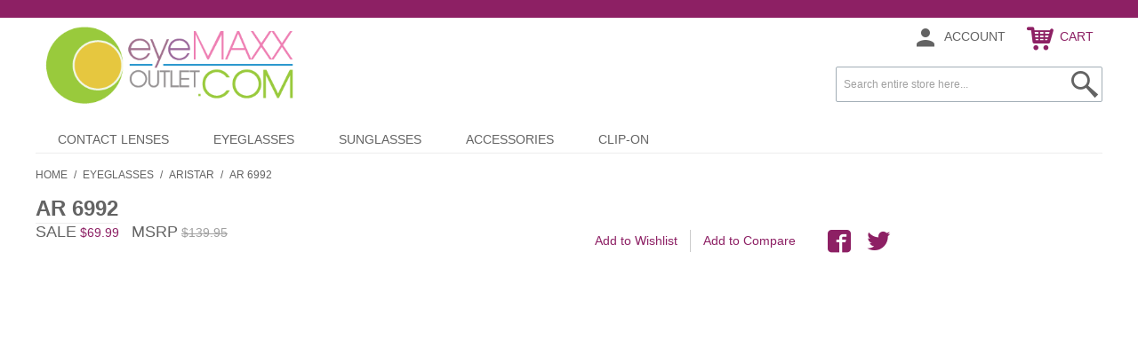

--- FILE ---
content_type: text/html; charset=UTF-8
request_url: https://www.eyemaxxoutlet.com/aristar-ar-6992-51-140-black
body_size: 15205
content:

<!DOCTYPE html>

<!--[if lt IE 7 ]> <html lang="en" id="top" class="no-js ie6"> <![endif]-->
<!--[if IE 7 ]>    <html lang="en" id="top" class="no-js ie7"> <![endif]-->
<!--[if IE 8 ]>    <html lang="en" id="top" class="no-js ie8"> <![endif]-->
<!--[if IE 9 ]>    <html lang="en" id="top" class="no-js ie9"> <![endif]-->
<!--[if (gt IE 9)|!(IE)]><!--> <html lang="en" id="top" class="no-js"> <!--<![endif]-->

<head>
<meta http-equiv="Content-Type" content="text/html; charset=utf-8" />
<title>AR 6992 - ARISTAR - EYEGLASSES</title>
<meta name="description" content="AR 6992 51[]17 140 BLACK by Charmant USA for Aristar" />
<meta name="keywords" content="AR 6992" />
<meta name="robots" content="INDEX,FOLLOW" />
<link rel="icon" href="https://www.eyemaxxoutlet.com/media/favicon/websites/2/eyeMAXXoutletCOM-2014-favicon.png" type="image/x-icon" />
<!--[if lt IE 7]>
<script type="text/javascript">
//<![CDATA[
    var BLANK_URL = 'https://www.eyemaxxoutlet.com/js/blank.html';
    var BLANK_IMG = 'https://www.eyemaxxoutlet.com/js/spacer.gif';
//]]>
</script>
<![endif]-->
<!--script type="text/javascript">
    if (location.protocol != 'https:')
    {
        location.href = 'https:' + window.location.href.substring(window.location.protocol.length);
    }
</script-->
<link rel="stylesheet" type="text/css" href="https://www.eyemaxxoutlet.com/media/css_secure/ff69a87d84a0456072d8194c8a8fe4c1.css" />
<link rel="stylesheet" type="text/css" href="https://www.eyemaxxoutlet.com/media/css_secure/bd62e6b1b2b06bf50912b67c1472d448.css" media="all" />
<script type="text/javascript" src="https://www.eyemaxxoutlet.com/media/js/8bd1dbb45c553e2782fb6735f4ac0b0c.js"></script>
<link rel="canonical" href="https://www.eyemaxxoutlet.com/aristar-ar-6992-51-140-black" />
<!--[if  (lte IE 8) & (!IEMobile)]>
<link rel="stylesheet" type="text/css" href="https://www.eyemaxxoutlet.com/media/css_secure/f8add84f4b14da69405c4ea79c927f0d.css" media="all" />
<![endif]-->
<!--[if (gte IE 9) | (IEMobile)]><!-->
<link rel="stylesheet" type="text/css" href="https://www.eyemaxxoutlet.com/media/css_secure/1d4d45e7c9c2dfc651ef039319b70cd7.css" media="all" />
<!--<![endif]-->

<script type="text/javascript">
//<![CDATA[
Mage.Cookies.path     = '/';
Mage.Cookies.domain   = '.eyemaxxoutlet.com';
//]]>
</script>
<meta name="viewport" content="initial-scale=1.0, width=device-width" />

<script type="text/javascript">
//<![CDATA[
optionalZipCountries = ["HK","IE","MO","PA"];
//]]>
</script>
<script type="text/javascript">
(function e(){var e=document.createElement("script");e.type="text/javascript",e.async=true,e.src="//staticw2.yotpo.com/66WQlqhfOKDSe0PeSs5TvC0CVR0ymTMlCnfaQ393/widget.js";var t=document.getElementsByTagName("script")[0];t.parentNode.insertBefore(e,t)})();
</script>
    <script>
        var dataLayer = [({"customerGroupId":"1","customerGroupCode":"GENERAL","productId":"821400","productName":"AR 6992","productSku":"883475595857","productPrice":"69.99","productPriceExcludingTax":"69.99","productTax":"0.00","productType":"simple","categoryId":"8","pageType":"catalog\/product\/view"})];
                        dataLayer.push({"ecommerce":{"detail":{"actionField":{"list":"ARISTAR"},"products":[{"id":"821400","name":"AR 6992","sku":"883475595857","price":"69.99","priceexcludingtax":"69.99","tax":"0.00","category":"ARISTAR"}]}}});
        (function (w, d, s, l, i) {
            if (i == '') { return console.log('No GTM ID provided'); }
            w[l] = w[l] || [];
            w[l].push({'gtm.start': new Date().getTime(), event: 'gtm.js'});
            if (i == 'DEBUG') return;
            var f = d.getElementsByTagName(s)[0], j = d.createElement(s), dl = l != 'dataLayer' ? '&l=' + l : '';
            var environment = '&gtm_auth=-FjPdnH8PTbCuOmBy7gHnw&gtm_preview=env-17&gtm_cookies_win=x';
            j.async = true;
            j.src = 'https://www.googletagmanager.com/gtm.js?id=' + i + dl + environment;
            f.parentNode.insertBefore(j, f);
        })(window, document, 'script', 'dataLayer', 'GTM-C5WW');
    </script>
<script type="text/javascript">//<![CDATA[
        var Translator = new Translate([]);
        //]]></script></head>
<body class=" catalog-product-view catalog-product-view product-aristar-ar-6992-51-140-black categorypath- category-">

    <noscript>
        <iframe src="https://www.googletagmanager.com/ns.html?id=GTM-C5WW&gtm_auth=-FjPdnH8PTbCuOmBy7gHnw&gtm_preview=env-17&gtm_cookies_win=x" height="0" width="0" style="display:none;visibility:hidden"></iframe>
    </noscript>
<div class="wrapper">
        <div class="page">
        
<div class="header-language-background">
    <div class="header-language-container">
        <div class="store-language-container">
                    </div>

                <!--<a class="logo icon" href="">
           <img src="--><!--" alt="--><!--" class="large small-icon" />
           <img src="--><!--" alt="--><!--" class="small small-icon" />
        </a>-->
        <p class="welcome-msg"> </p>
    </div>
</div>

<header id="header" class="page-header">
    <div class="page-header-container">
        <a class="logo" href="https://www.eyemaxxoutlet.com/">
            <img src="https://www.eyemaxxoutlet.com/skin/frontend/eyemaxx/default/images/eyeMAXXoutletCOM-2015_2x.png" alt="eyeMAXXoutlet.com" class="large" />
            <img src="https://www.eyemaxxoutlet.com/skin/frontend/eyemaxx/default/images/eyeMAXXoutletCOM-2015_2x.png" alt="eyeMAXXoutlet.com" class="small" />
        </a>

                <div class="store-language-container"></div>

        <!-- Skip Links -->

        <div class="skip-links">
            <a href="#header-nav" class="skip-link skip-nav">
                <span class="icon"></span>
                <span class="label">Menu</span>
            </a>

            <a href="#header-search" class="skip-link skip-search">
                <span class="icon"></span>
                <span class="label">Search</span>
            </a>

            <div class="account-cart-wrapper">
                <a href="https://www.eyemaxxoutlet.com/customer/account/" data-target-element="#header-account" class="skip-link skip-account">
                    <span class="icon"></span>
                    <span class="label">Account</span>
                </a>

                <!-- Cart -->

                <div class="header-minicart">
                    

<a href="https://www.eyemaxxoutlet.com/checkout/cart/" data-target-element="#header-cart" class="skip-link skip-cart  no-count">
    <span class="icon"></span>
    <span class="label">Cart</span>
    <span class="count">0</span>
</a>

<div id="header-cart" class="block block-cart skip-content">
    
<div id="minicart-error-message" class="minicart-message"></div>
<div id="minicart-success-message" class="minicart-message"></div>

<div class="minicart-wrapper">

    <p class="block-subtitle">
        Recently added item(s)        <a class="close skip-link-close" href="#" title="Close">&times;</a>
    </p>

                    <p class="empty">You have no items in your shopping cart.</p>

    </div>
</div>
                </div>
            </div>


        </div>

        <!-- Navigation -->

        <div id="header-nav" class="skip-content">
            
    <nav id="nav">
        <ol class="nav-primary">
            <li  class="level0 nav-1 first parent"><a href="https://www.eyemaxxoutlet.com/contact-lenses" class="level0 has-children">CONTACT LENSES</a><ul class="level0"><li class="level1 view-all"><a class="level1" href="https://www.eyemaxxoutlet.com/contact-lenses">View All CONTACT LENSES</a></li><li  class="level1 nav-1-1 first parent"><a href="https://www.eyemaxxoutlet.com/contact-lenses/acuvue-contact-lenses" class="level1 has-children">ACUVUE®</a><ul class="level1"><li class="level2 view-all"><a class="level2" href="https://www.eyemaxxoutlet.com/contact-lenses/acuvue-contact-lenses">View All ACUVUE®</a></li><li  class="level2 nav-1-1-1 first"><a href="https://www.eyemaxxoutlet.com/contact-lenses/acuvue-contact-lenses/1-day-acuvue" class="level2 ">1-DAY ACUVUE®</a></li><li  class="level2 nav-1-1-2"><a href="https://www.eyemaxxoutlet.com/contact-lenses/acuvue-contact-lenses/1-day-acuvue-define" class="level2 ">1-DAY ACUVUE® DEFINE™</a></li><li  class="level2 nav-1-1-3"><a href="https://www.eyemaxxoutlet.com/contact-lenses/acuvue-contact-lenses/1-day-acuvue-moist" class="level2 ">1-DAY ACUVUE® MOIST®</a></li><li  class="level2 nav-1-1-4"><a href="https://www.eyemaxxoutlet.com/contact-lenses/acuvue-contact-lenses/1-day-acuvue-moist-for-astigmatism" class="level2 ">1-DAY ACUVUE® MOIST® for ASTIGMATISM</a></li><li  class="level2 nav-1-1-5"><a href="https://www.eyemaxxoutlet.com/contact-lenses/acuvue-contact-lenses/1-day-acuvue-trueye" class="level2 ">1-DAY ACUVUE® TruEye®</a></li><li  class="level2 nav-1-1-6"><a href="https://www.eyemaxxoutlet.com/contact-lenses/acuvue-contact-lenses/acuvue-oasys-1-day" class="level2 ">ACUVUE OASYS® 1-DAY</a></li><li  class="level2 nav-1-1-7"><a href="https://www.eyemaxxoutlet.com/contact-lenses/acuvue-contact-lenses/acuvue-oasys-for-astigmatism" class="level2 ">ACUVUE® OASYS® ASTIGMATISM</a></li><li  class="level2 nav-1-1-8"><a href="https://www.eyemaxxoutlet.com/contact-lenses/acuvue-contact-lenses/acuvue-oasys-with-hydraclear-plus" class="level2 ">ACUVUE® OASYS® with HYDRACLEAR® PLUS</a></li><li  class="level2 nav-1-1-9"><a href="https://www.eyemaxxoutlet.com/contact-lenses/acuvue-contact-lenses/acuvue-oasys-for-presbyopia" class="level2 ">ACUVUE® OASYS® for PRESBYOPIA</a></li><li  class="level2 nav-1-1-10 last"><a href="https://www.eyemaxxoutlet.com/contact-lenses/acuvue-contact-lenses/acuvue-2" class="level2 ">ACUVUE® 2®</a></li></ul></li><li  class="level1 nav-1-2 parent"><a href="https://www.eyemaxxoutlet.com/contact-lenses/air-optix" class="level1 has-children">AIR OPTIX</a><ul class="level1"><li class="level2 view-all"><a class="level2" href="https://www.eyemaxxoutlet.com/contact-lenses/air-optix">View All AIR OPTIX</a></li><li  class="level2 nav-1-2-1 first"><a href="https://www.eyemaxxoutlet.com/contact-lenses/air-optix/air-optix-aqua" class="level2 ">AIR OPTIX AQUA</a></li><li  class="level2 nav-1-2-2"><a href="https://www.eyemaxxoutlet.com/contact-lenses/air-optix/air-optix-aqua-mulitfocal" class="level2 ">AIR OPTIX AQUA MULITFOCAL</a></li><li  class="level2 nav-1-2-3"><a href="https://www.eyemaxxoutlet.com/contact-lenses/air-optix/air-optix-for-astigmatism" class="level2 ">AIR OPTIX for ASTIGMATISM</a></li><li  class="level2 nav-1-2-4 last"><a href="https://www.eyemaxxoutlet.com/contact-lenses/air-optix/air-optix-night-day-aqua" class="level2 ">AIR OPTIX NIGHT &amp; DAY AQUA</a></li></ul></li><li  class="level1 nav-1-3"><a href="https://www.eyemaxxoutlet.com/contact-lenses/aquaflex" class="level1 ">AQUAFLEX</a></li><li  class="level1 nav-1-4"><a href="https://www.eyemaxxoutlet.com/contact-lenses/avaira" class="level1 ">AVAIRA</a></li><li  class="level1 nav-1-5"><a href="https://www.eyemaxxoutlet.com/contact-lenses/biocurve" class="level1 ">BIOCURVE/ISIGHT™/FLEXLENS®</a></li><li  class="level1 nav-1-6"><a href="https://www.eyemaxxoutlet.com/contact-lenses/biofinity" class="level1 ">BIOFINITY</a></li><li  class="level1 nav-1-7"><a href="https://www.eyemaxxoutlet.com/contact-lenses/biomedics" class="level1 ">BIOMEDICS</a></li><li  class="level1 nav-1-8"><a href="https://www.eyemaxxoutlet.com/contact-lenses/clariti-contact-lenses" class="level1 ">CLARITI</a></li><li  class="level1 nav-1-9"><a href="https://www.eyemaxxoutlet.com/contact-lenses/clarity-h2o" class="level1 ">CLARITY H2O</a></li><li  class="level1 nav-1-10"><a href="https://www.eyemaxxoutlet.com/contact-lenses/clearsight" class="level1 ">CLEARSIGHT</a></li><li  class="level1 nav-1-11 parent"><a href="https://www.eyemaxxoutlet.com/contact-lenses/c-vue-contact-lenses" class="level1 has-children">C-VUE®</a><ul class="level1"><li class="level2 view-all"><a class="level2" href="https://www.eyemaxxoutlet.com/contact-lenses/c-vue-contact-lenses">View All C-VUE®</a></li><li  class="level2 nav-1-11-1 first"><a href="https://www.eyemaxxoutlet.com/contact-lenses/c-vue-contact-lenses/c-vue-55-custom-contact-lenses" class="level2 ">C-VUE® 55</a></li><li  class="level2 nav-1-11-2"><a href="https://www.eyemaxxoutlet.com/contact-lenses/c-vue-contact-lenses/c-vue-advanced-custom-contact-lenses" class="level2 ">C-VUE® Advanced™</a></li><li  class="level2 nav-1-11-3"><a href="https://www.eyemaxxoutlet.com/contact-lenses/c-vue-contact-lenses/c-vue-advanced-hydravue-custom-contact-lenses" class="level2 ">C-VUE® Advanced HydraVUE™</a></li><li  class="level2 nav-1-11-4"><a href="https://www.eyemaxxoutlet.com/contact-lenses/c-vue-contact-lenses/c-vue-multifocal" class="level2 ">C-VUE® MULTIFOCAL</a></li><li  class="level2 nav-1-11-5"><a href="https://www.eyemaxxoutlet.com/contact-lenses/c-vue-contact-lenses/c-vue-hydravue-multifocal-19" class="level2 ">C-VUE® HYDRAVUE™ MULTIFOCAL</a></li><li  class="level2 nav-1-11-6 last"><a href="https://www.eyemaxxoutlet.com/contact-lenses/c-vue-contact-lenses/c-vue-addvantage-multifocal" class="level2 ">C-VUE® ADDVANTAGE™ MULTIFOCAL</a></li></ul></li><li  class="level1 nav-1-12"><a href="https://www.eyemaxxoutlet.com/contact-lenses/dailies" class="level1 ">DAILIES</a></li><li  class="level1 nav-1-13"><a href="https://www.eyemaxxoutlet.com/contact-lenses/expressions" class="level1 ">EXPRESSIONS</a></li><li  class="level1 nav-1-14"><a href="https://www.eyemaxxoutlet.com/contact-lenses/extreme-h2o" class="level1 ">EXTREME H2O</a></li><li  class="level1 nav-1-15"><a href="https://www.eyemaxxoutlet.com/contact-lenses/focus-contact-lenses" class="level1 ">FOCUS</a></li><li  class="level1 nav-1-16"><a href="https://www.eyemaxxoutlet.com/contact-lenses/freshlook" class="level1 ">FRESHLOOK</a></li><li  class="level1 nav-1-17"><a href="https://www.eyemaxxoutlet.com/contact-lenses/frequency" class="level1 ">FREQUENCY</a></li><li  class="level1 nav-1-18"><a href="https://www.eyemaxxoutlet.com/contact-lenses/isight-contact-lenses" class="level1 ">ISIGHT</a></li><li  class="level1 nav-1-19"><a href="https://www.eyemaxxoutlet.com/contact-lenses/o2-optix" class="level1 ">O2 OPTIX</a></li><li  class="level1 nav-1-20"><a href="https://www.eyemaxxoutlet.com/contact-lenses/optima" class="level1 ">OPTIMA</a></li><li  class="level1 nav-1-21"><a href="https://www.eyemaxxoutlet.com/contact-lenses/preference" class="level1 ">PREFERENCE</a></li><li  class="level1 nav-1-22"><a href="https://www.eyemaxxoutlet.com/contact-lenses/proclear" class="level1 ">PROCLEAR</a></li><li  class="level1 nav-1-23"><a href="https://www.eyemaxxoutlet.com/contact-lenses/purevision" class="level1 ">PUREVISION</a></li><li  class="level1 nav-1-24"><a href="https://www.eyemaxxoutlet.com/contact-lenses/silsoft" class="level1 ">SILSOFT</a></li><li  class="level1 nav-1-25"><a href="https://www.eyemaxxoutlet.com/contact-lenses/soflens" class="level1 ">SOFLENS</a></li><li  class="level1 nav-1-26"><a href="https://www.eyemaxxoutlet.com/contact-lenses/softcon" class="level1 ">SOFTCON</a></li><li  class="level1 nav-1-27"><a href="https://www.eyemaxxoutlet.com/contact-lenses/vertex" class="level1 ">VERTEX</a></li><li  class="level1 nav-1-28"><a href="https://www.eyemaxxoutlet.com/contact-lenses/ultra-contact-lenses-by-bausch-and-lomb" class="level1 ">ULTRA</a></li><li  class="level1 nav-1-29"><a href="https://www.eyemaxxoutlet.com/contact-lenses/unilens" class="level1 ">UNILENS</a></li><li  class="level1 nav-1-30 last"><a href="https://www.eyemaxxoutlet.com/contact-lenses/contact-lenses-weekly" class="level1 ">WEEKLY</a></li></ul></li><li  class="level0 nav-2 parent"><a href="https://www.eyemaxxoutlet.com/eyeglasses" class="level0 has-children">EYEGLASSES</a><ul class="level0"><li class="level1 view-all"><a class="level1" href="https://www.eyemaxxoutlet.com/eyeglasses">View All EYEGLASSES</a></li><li  class="level1 nav-2-1 first"><a href="https://www.eyemaxxoutlet.com/eyeglasses/ann-taylor" class="level1 ">ANN TAYLOR</a></li><li  class="level1 nav-2-2"><a href="https://www.eyemaxxoutlet.com/eyeglasses/eyeglasses-aristar" class="level1 ">ARISTAR</a></li><li  class="level1 nav-2-3"><a href="https://www.eyemaxxoutlet.com/eyeglasses/eyeglasses-brooks-brothers" class="level1 ">BROOKS BROTHERS</a></li><li  class="level1 nav-2-4"><a href="https://www.eyemaxxoutlet.com/eyeglasses/eyeglasses-charmant-titanium" class="level1 ">CHARMANT TITANIUM</a></li><li  class="level1 nav-2-5"><a href="https://www.eyemaxxoutlet.com/eyeglasses/eyeglasses-coach" class="level1 ">COACH</a></li><li  class="level1 nav-2-6"><a href="https://www.eyemaxxoutlet.com/eyeglasses/eyeglasses-dkny" class="level1 ">DKNY</a></li><li  class="level1 nav-2-7"><a href="https://www.eyemaxxoutlet.com/eyeglasses/eyeglasses-elle" class="level1 ">ELLE</a></li><li  class="level1 nav-2-8"><a href="https://www.eyemaxxoutlet.com/eyeglasses/eyeglasses-espirit" class="level1 ">ESPIRIT</a></li><li  class="level1 nav-2-9"><a href="https://www.eyemaxxoutlet.com/eyeglasses/louis-luso-eyeglasses" class="level1 ">LOUISLUSO</a></li><li  class="level1 nav-2-10"><a href="https://www.eyemaxxoutlet.com/eyeglasses/eyeglasses-nicole-miller" class="level1 ">NICOLE MILLER</a></li><li  class="level1 nav-2-11"><a href="https://www.eyemaxxoutlet.com/eyeglasses/eyeglasses-oakley" class="level1 ">OAKLEY</a></li><li  class="level1 nav-2-12"><a href="https://www.eyemaxxoutlet.com/eyeglasses/eyeglasses-polo-ralph-lauren" class="level1 ">POLO RALPH LAUREN</a></li><li  class="level1 nav-2-13"><a href="https://www.eyemaxxoutlet.com/eyeglasses/eyeglasses-sferoflex" class="level1 ">SFEROFLEX</a></li><li  class="level1 nav-2-14"><a href="https://www.eyemaxxoutlet.com/eyeglasses/smith-optics-eyewear" class="level1 ">SMITH</a></li><li  class="level1 nav-2-15"><a href="https://www.eyemaxxoutlet.com/eyeglasses/eyeglasses-trussardi" class="level1 ">TRUSSARDI</a></li><li  class="level1 nav-2-16"><a href="https://www.eyemaxxoutlet.com/eyeglasses/eyeglasses-versace" class="level1 ">VERSACE</a></li><li  class="level1 nav-2-17"><a href="https://www.eyemaxxoutlet.com/eyeglasses/eyeglasses-vogue" class="level1 ">VOGUE</a></li><li  class="level1 nav-2-18"><a href="https://www.eyemaxxoutlet.com/eyeglasses/vision-s" class="level1 ">VISION'S</a></li><li  class="level1 nav-2-19"><a href="https://www.eyemaxxoutlet.com/eyeglasses/sperry" class="level1 ">SPERRY</a></li><li  class="level1 nav-2-20"><a href="https://www.eyemaxxoutlet.com/eyeglasses/champion" class="level1 ">CHAMPION</a></li><li  class="level1 nav-2-21"><a href="https://www.eyemaxxoutlet.com/eyeglasses/tlg" class="level1 ">TLG</a></li><li  class="level1 nav-2-22"><a href="https://www.eyemaxxoutlet.com/eyeglasses/moderato" class="level1 ">MODERATO</a></li><li  class="level1 nav-2-23"><a href="https://www.eyemaxxoutlet.com/eyeglasses/l-amy-paris" class="level1 ">L'AMY PARIS</a></li><li  class="level1 nav-2-24"><a href="https://www.eyemaxxoutlet.com/eyeglasses/c-by-l-amy" class="level1 ">C BY L'AMY</a></li><li  class="level1 nav-2-25"><a href="https://www.eyemaxxoutlet.com/eyeglasses/balmain" class="level1 ">BALMAIN</a></li><li  class="level1 nav-2-26"><a href="https://www.eyemaxxoutlet.com/eyeglasses/bally" class="level1 ">BALLY</a></li><li  class="level1 nav-2-27"><a href="https://www.eyemaxxoutlet.com/eyeglasses/columbia" class="level1 ">COLUMBIA</a></li><li  class="level1 nav-2-28"><a href="https://www.eyemaxxoutlet.com/eyeglasses/kenzo" class="level1 ">KENZO</a></li><li  class="level1 nav-2-29"><a href="https://www.eyemaxxoutlet.com/eyeglasses/dolce-gabbana" class="level1 ">DOLCE &amp; GABBANA</a></li><li  class="level1 nav-2-30"><a href="https://www.eyemaxxoutlet.com/eyeglasses/donna-karan-new-york" class="level1 ">DONNA KARAN NEW YORK</a></li><li  class="level1 nav-2-31"><a href="https://www.eyemaxxoutlet.com/eyeglasses/luxottica" class="level1 ">LUXOTTICA</a></li><li  class="level1 nav-2-32"><a href="https://www.eyemaxxoutlet.com/eyeglasses/michael-kors" class="level1 ">MICHAEL KORS</a></li><li  class="level1 nav-2-33"><a href="https://www.eyemaxxoutlet.com/eyeglasses/polo" class="level1 ">POLO</a></li><li  class="level1 nav-2-34"><a href="https://www.eyemaxxoutlet.com/eyeglasses/ralph-lauren" class="level1 ">RALPH LAUREN</a></li><li  class="level1 nav-2-35 last"><a href="https://www.eyemaxxoutlet.com/eyeglasses/ray-ban" class="level1 ">RAY-BAN</a></li></ul></li><li  class="level0 nav-3 parent"><a href="https://www.eyemaxxoutlet.com/sunglasses" class="level0 has-children">SUNGLASSES</a><ul class="level0"><li class="level1 view-all"><a class="level1" href="https://www.eyemaxxoutlet.com/sunglasses">View All SUNGLASSES</a></li><li  class="level1 nav-3-1 first"><a href="https://www.eyemaxxoutlet.com/sunglasses/ann-taylor" class="level1 ">ANN TAYLOR</a></li><li  class="level1 nav-3-2"><a href="https://www.eyemaxxoutlet.com/sunglasses/balmain" class="level1 ">BALMAIN</a></li><li  class="level1 nav-3-3"><a href="https://www.eyemaxxoutlet.com/sunglasses/brooks-brothers" class="level1 ">BROOKS BROTHERS</a></li><li  class="level1 nav-3-4"><a href="https://www.eyemaxxoutlet.com/sunglasses/champion" class="level1 ">CHAMPION</a></li><li  class="level1 nav-3-5"><a href="https://www.eyemaxxoutlet.com/sunglasses/coach" class="level1 ">COACH</a></li><li  class="level1 nav-3-6"><a href="https://www.eyemaxxoutlet.com/sunglasses/columbia" class="level1 ">COLUMBIA</a></li><li  class="level1 nav-3-7 parent"><a href="https://www.eyemaxxoutlet.com/sunglasses/costa-del-mar" class="level1 has-children">COSTA DEL MAR</a><ul class="level1"><li class="level2 view-all"><a class="level2" href="https://www.eyemaxxoutlet.com/sunglasses/costa-del-mar">View All COSTA DEL MAR</a></li><li  class="level2 nav-3-7-1 first"><a href="https://www.eyemaxxoutlet.com/sunglasses/costa-del-mar/austin" class="level2 ">Austin™</a></li><li  class="level2 nav-3-7-2"><a href="https://www.eyemaxxoutlet.com/sunglasses/costa-del-mar/costa-del-mar-sunglasses-ballast" class="level2 ">Ballast™</a></li><li  class="level2 nav-3-7-3"><a href="https://www.eyemaxxoutlet.com/sunglasses/costa-del-mar/costa-del-mar-sunglasses-blackfin" class="level2 ">Blackfin®</a></li><li  class="level2 nav-3-7-4"><a href="https://www.eyemaxxoutlet.com/sunglasses/costa-del-mar/costa-del-mar-sunglasses-blenny" class="level2 ">Blenny™</a></li><li  class="level2 nav-3-7-5"><a href="https://www.eyemaxxoutlet.com/sunglasses/costa-del-mar/costa-del-mar-sunglasses-bomba" class="level2 ">Bomba®</a></li><li  class="level2 nav-3-7-6"><a href="https://www.eyemaxxoutlet.com/sunglasses/costa-del-mar/costa-del-mar-sunglasses-bonita" class="level2 ">Bonita</a></li><li  class="level2 nav-3-7-7"><a href="https://www.eyemaxxoutlet.com/sunglasses/costa-del-mar/costa-del-mar-sunglasses-brine" class="level2 ">Brine™</a></li><li  class="level2 nav-3-7-8"><a href="https://www.eyemaxxoutlet.com/sunglasses/costa-del-mar/costa-del-mar-sunglasses-caballito" class="level2 ">Caballito™</a></li><li  class="level2 nav-3-7-9"><a href="https://www.eyemaxxoutlet.com/sunglasses/costa-del-mar/costa-del-mar-sunglasses-cat-cay" class="level2 ">Cat Cay™</a></li><li  class="level2 nav-3-7-10"><a href="https://www.eyemaxxoutlet.com/sunglasses/costa-del-mar/costa-del-mar-sunglasses-cayan" class="level2 ">Cayan™</a></li><li  class="level2 nav-3-7-11"><a href="https://www.eyemaxxoutlet.com/sunglasses/costa-del-mar/costa-del-mar-sunglasses-caye" class="level2 ">Caye</a></li><li  class="level2 nav-3-7-12"><a href="https://www.eyemaxxoutlet.com/sunglasses/costa-del-mar/costa-del-mar-sunglasses-cheeca" class="level2 ">Cheeca</a></li><li  class="level2 nav-3-7-13"><a href="https://www.eyemaxxoutlet.com/sunglasses/costa-del-mar/costa-del-mar-sunglasses-coba" class="level2 ">Coba</a></li><li  class="level2 nav-3-7-14"><a href="https://www.eyemaxxoutlet.com/sunglasses/costa-del-mar/costa-del-mar-sunglasses-cocos" class="level2 ">Cocos™</a></li><li  class="level2 nav-3-7-15"><a href="https://www.eyemaxxoutlet.com/sunglasses/costa-del-mar/costa-del-mar-sunglasses-conch" class="level2 ">Conch™</a></li><li  class="level2 nav-3-7-16"><a href="https://www.eyemaxxoutlet.com/sunglasses/costa-del-mar/costa-del-mar-corbina" class="level2 ">Corbina™</a></li><li  class="level2 nav-3-7-17"><a href="https://www.eyemaxxoutlet.com/sunglasses/costa-del-mar/costa-del-mar-sunglasses-cut" class="level2 ">Cut™</a></li><li  class="level2 nav-3-7-18"><a href="https://www.eyemaxxoutlet.com/sunglasses/costa-del-mar/destin" class="level2 ">Destin™</a></li><li  class="level2 nav-3-7-19 parent"><a href="https://www.eyemaxxoutlet.com/sunglasses/costa-del-mar/costa-discontinued-models" class="level2 has-children">Discontinued</a><ul class="level2"><li class="level3 view-all"><a class="level3" href="https://www.eyemaxxoutlet.com/sunglasses/costa-del-mar/costa-discontinued-models">View All Discontinued</a></li><li  class="level3 nav-3-7-19-1 first last"><a href="https://www.eyemaxxoutlet.com/sunglasses/costa-del-mar/costa-discontinued-models/ansil" class="level3 ">Ansil</a></li></ul></li><li  class="level2 nav-3-7-20"><a href="https://www.eyemaxxoutlet.com/sunglasses/costa-del-mar/costa-del-mar-sunglasses-double-haul" class="level2 ">Double Haul</a></li><li  class="level2 nav-3-7-21"><a href="https://www.eyemaxxoutlet.com/sunglasses/costa-del-mar/costa-del-mar-fantail" class="level2 ">Fantail™</a></li><li  class="level2 nav-3-7-22"><a href="https://www.eyemaxxoutlet.com/sunglasses/costa-del-mar/costa-del-mar-fathom" class="level2 ">Fathom®</a></li><li  class="level2 nav-3-7-23"><a href="https://www.eyemaxxoutlet.com/sunglasses/costa-del-mar/costa-del-mar-fisch" class="level2 ">Fisch™</a></li><li  class="level2 nav-3-7-24"><a href="https://www.eyemaxxoutlet.com/sunglasses/costa-del-mar/costa-del-mar-frigate" class="level2 ">Frigate®</a></li><li  class="level2 nav-3-7-25"><a href="https://www.eyemaxxoutlet.com/sunglasses/costa-del-mar/costa-del-mar-galveston" class="level2 ">Galveston™</a></li><li  class="level2 nav-3-7-26"><a href="https://www.eyemaxxoutlet.com/sunglasses/costa-del-mar/goby" class="level2 ">Goby™</a></li><li  class="level2 nav-3-7-27"><a href="https://www.eyemaxxoutlet.com/sunglasses/costa-del-mar/costa-del-mar-sunglasses-grand-isle" class="level2 ">Grand Isle</a></li><li  class="level2 nav-3-7-28"><a href="https://www.eyemaxxoutlet.com/sunglasses/costa-del-mar/costa-del-mar-hammerhead" class="level2 ">Hammerhead®</a></li><li  class="level2 nav-3-7-29"><a href="https://www.eyemaxxoutlet.com/sunglasses/costa-del-mar/costa-del-mar-hammock" class="level2 ">Hammock™</a></li><li  class="level2 nav-3-7-30"><a href="https://www.eyemaxxoutlet.com/sunglasses/costa-del-mar/costa-del-mar-harpoon" class="level2 ">Harpoon®</a></li><li  class="level2 nav-3-7-31"><a href="https://www.eyemaxxoutlet.com/sunglasses/costa-del-mar/costa-del-mar-sunglasses-hatch" class="level2 ">Hatch™</a></li><li  class="level2 nav-3-7-32"><a href="https://www.eyemaxxoutlet.com/sunglasses/costa-del-mar/costa-del-mar-howler" class="level2 ">Howler™</a></li><li  class="level2 nav-3-7-33"><a href="https://www.eyemaxxoutlet.com/sunglasses/costa-del-mar/costa-del-mar-indio" class="level2 ">Indio™</a></li><li  class="level2 nav-3-7-34"><a href="https://www.eyemaxxoutlet.com/sunglasses/costa-del-mar/costa-del-mar-sunglasses-inlet" class="level2 ">Inlet™</a></li><li  class="level2 nav-3-7-35"><a href="https://www.eyemaxxoutlet.com/sunglasses/costa-del-mar/costa-del-mar-isabela" class="level2 ">Isabela™</a></li><li  class="level2 nav-3-7-36"><a href="https://www.eyemaxxoutlet.com/sunglasses/costa-del-mar/isla" class="level2 ">Isla</a></li><li  class="level2 nav-3-7-37"><a href="https://www.eyemaxxoutlet.com/sunglasses/costa-del-mar/costa-del-mar-islamorada" class="level2 ">Islamorada™</a></li><li  class="level2 nav-3-7-38"><a href="https://www.eyemaxxoutlet.com/sunglasses/costa-del-mar/costa-del-mar-jose" class="level2 ">Jose™</a></li><li  class="level2 nav-3-7-39"><a href="https://www.eyemaxxoutlet.com/sunglasses/costa-del-mar/kc" class="level2 ">KC™</a></li><li  class="level2 nav-3-7-40"><a href="https://www.eyemaxxoutlet.com/sunglasses/costa-del-mar/costa-del-mar-kenny-chesney" class="level2 ">Kenny Chesney</a></li><li  class="level2 nav-3-7-41"><a href="https://www.eyemaxxoutlet.com/sunglasses/costa-del-mar/costa-del-mar-las-olas" class="level2 ">Las Olas</a></li><li  class="level2 nav-3-7-42"><a href="https://www.eyemaxxoutlet.com/sunglasses/costa-del-mar/costa-del-mar-little-harbor" class="level2 ">Little Harbor™</a></li><li  class="level2 nav-3-7-43"><a href="https://www.eyemaxxoutlet.com/sunglasses/costa-del-mar/costa-del-mar-man-o-war" class="level2 ">Man-O'-War™</a></li><li  class="level2 nav-3-7-44"><a href="https://www.eyemaxxoutlet.com/sunglasses/costa-del-mar/costa-del-mar-manteo" class="level2 ">Manteo</a></li><li  class="level2 nav-3-7-45"><a href="https://www.eyemaxxoutlet.com/sunglasses/costa-del-mar/costa-del-mar-maya" class="level2 ">Maya®</a></li><li  class="level2 nav-3-7-46"><a href="https://www.eyemaxxoutlet.com/sunglasses/costa-del-mar/costa-del-mar-sunglasses-miss-britt" class="level2 ">Miss Britt</a></li><li  class="level2 nav-3-7-47"><a href="https://www.eyemaxxoutlet.com/sunglasses/costa-del-mar/pescador" class="level2 ">Pescador™</a></li><li  class="level2 nav-3-7-48"><a href="https://www.eyemaxxoutlet.com/sunglasses/costa-del-mar/costa-del-mar-peninsula" class="level2 ">Peninsula</a></li><li  class="level2 nav-3-7-49"><a href="https://www.eyemaxxoutlet.com/sunglasses/costa-del-mar/costa-del-mar-permit" class="level2 ">Permit™</a></li><li  class="level2 nav-3-7-50"><a href="https://www.eyemaxxoutlet.com/sunglasses/costa-del-mar/pluma" class="level2 ">Pluma™</a></li><li  class="level2 nav-3-7-51"><a href="https://www.eyemaxxoutlet.com/sunglasses/costa-del-mar/costa-del-mar-sunglasses-prop" class="level2 ">Prop™</a></li><li  class="level2 nav-3-7-52"><a href="https://www.eyemaxxoutlet.com/sunglasses/costa-del-mar/costa-del-mar-sunglasses-readers" class="level2 ">Readers</a></li><li  class="level2 nav-3-7-53"><a href="https://www.eyemaxxoutlet.com/sunglasses/costa-del-mar/costa-del-mar-sunglasses-rincon" class="level2 ">Rincon®</a></li><li  class="level2 nav-3-7-54"><a href="https://www.eyemaxxoutlet.com/sunglasses/costa-del-mar/riomar" class="level2 ">Riomar®</a></li><li  class="level2 nav-3-7-55"><a href="https://www.eyemaxxoutlet.com/sunglasses/costa-del-mar/costa-del-mar-rockport" class="level2 ">Rockport™</a></li><li  class="level2 nav-3-7-56"><a href="https://www.eyemaxxoutlet.com/sunglasses/costa-del-mar/costa-del-mar-sunglasses-saltbreak" class="level2 ">Saltbreak™</a></li><li  class="level2 nav-3-7-57"><a href="https://www.eyemaxxoutlet.com/sunglasses/costa-del-mar/costa-del-mar-santa-rosa" class="level2 ">Santa Rosa®</a></li><li  class="level2 nav-3-7-58"><a href="https://www.eyemaxxoutlet.com/sunglasses/costa-del-mar/sea-fan" class="level2 ">Sea Fan™</a></li><li  class="level2 nav-3-7-59"><a href="https://www.eyemaxxoutlet.com/sunglasses/costa-del-mar/costa-del-mar-seadrift" class="level2 ">Seadrift</a></li><li  class="level2 nav-3-7-60"><a href="https://www.eyemaxxoutlet.com/sunglasses/costa-del-mar/costa-del-mar-sunglasses-seapoint" class="level2 ">Seapoint</a></li><li  class="level2 nav-3-7-61"><a href="https://www.eyemaxxoutlet.com/sunglasses/costa-del-mar/costa-del-mar-seven-mile" class="level2 ">Seven Mile™</a></li><li  class="level2 nav-3-7-62"><a href="https://www.eyemaxxoutlet.com/sunglasses/costa-del-mar/costa-del-mar-skimmer" class="level2 ">Skimmer™</a></li><li  class="level2 nav-3-7-63"><a href="https://www.eyemaxxoutlet.com/sunglasses/costa-del-mar/costa-del-mar-south-point" class="level2 ">South Point™</a></li><li  class="level2 nav-3-7-64"><a href="https://www.eyemaxxoutlet.com/sunglasses/costa-del-mar/starfish" class="level2 ">Starfish™</a></li><li  class="level2 nav-3-7-65"><a href="https://www.eyemaxxoutlet.com/sunglasses/costa-del-mar/costa-del-mar-sunglasses-straits" class="level2 ">Straits™</a></li><li  class="level2 nav-3-7-66"><a href="https://www.eyemaxxoutlet.com/sunglasses/costa-del-mar/costa-del-mar-stringer" class="level2 ">Stringer™</a></li><li  class="level2 nav-3-7-67"><a href="https://www.eyemaxxoutlet.com/sunglasses/costa-del-mar/costa-del-mar-switchfoot" class="level2 ">Switchfoot™</a></li><li  class="level2 nav-3-7-68"><a href="https://www.eyemaxxoutlet.com/sunglasses/costa-del-mar/costa-del-mar-tag" class="level2 ">Tag™</a></li><li  class="level2 nav-3-7-69"><a href="https://www.eyemaxxoutlet.com/sunglasses/costa-del-mar/tern" class="level2 ">Tern™</a></li><li  class="level2 nav-3-7-70"><a href="https://www.eyemaxxoutlet.com/sunglasses/costa-del-mar/costa-del-mar-tippet" class="level2 ">Tippet®</a></li><li  class="level2 nav-3-7-71"><a href="https://www.eyemaxxoutlet.com/sunglasses/costa-del-mar/costa-del-mar-sunglasses-tower" class="level2 ">Tower™</a></li><li  class="level2 nav-3-7-72"><a href="https://www.eyemaxxoutlet.com/sunglasses/costa-del-mar/costa-del-mar-triple-tail" class="level2 ">Triple Tail™</a></li><li  class="level2 nav-3-7-73"><a href="https://www.eyemaxxoutlet.com/sunglasses/costa-del-mar/costa-del-mar-sunglasses-tuna-alley" class="level2 ">Tuna Alley™</a></li><li  class="level2 nav-3-7-74"><a href="https://www.eyemaxxoutlet.com/sunglasses/costa-del-mar/costa-del-mar-vela" class="level2 ">Vela®</a></li><li  class="level2 nav-3-7-75"><a href="https://www.eyemaxxoutlet.com/sunglasses/costa-del-mar/costa-del-mar-wave-killer" class="level2 ">Wave Killer™</a></li><li  class="level2 nav-3-7-76"><a href="https://www.eyemaxxoutlet.com/sunglasses/costa-del-mar/costa-del-mar-wheelhouse" class="level2 ">Wheelhouse</a></li><li  class="level2 nav-3-7-77"><a href="https://www.eyemaxxoutlet.com/sunglasses/costa-del-mar/costa-del-mar-wingman" class="level2 ">Wingman™</a></li><li  class="level2 nav-3-7-78 last"><a href="https://www.eyemaxxoutlet.com/sunglasses/costa-del-mar/costa-del-mar-zane" class="level2 ">Zane®</a></li></ul></li><li  class="level1 nav-3-8"><a href="https://www.eyemaxxoutlet.com/sunglasses/dolce-gabbana" class="level1 ">DOLCE &amp; GABBANA</a></li><li  class="level1 nav-3-9"><a href="https://www.eyemaxxoutlet.com/sunglasses/donna-karan-new-york" class="level1 ">DONNA KARAN NEW YORK</a></li><li  class="level1 nav-3-10 parent"><a href="https://www.eyemaxxoutlet.com/sunglasses/fitovers-sunglasses" class="level1 has-children">FITOVERS®</a><ul class="level1"><li class="level2 view-all"><a class="level2" href="https://www.eyemaxxoutlet.com/sunglasses/fitovers-sunglasses">View All FITOVERS®</a></li><li  class="level2 nav-3-10-1 first"><a href="https://www.eyemaxxoutlet.com/sunglasses/fitovers-sunglasses/fitovers-sunglasses-aria-collection" class="level2 ">Aria Collection</a></li><li  class="level2 nav-3-10-2"><a href="https://www.eyemaxxoutlet.com/sunglasses/fitovers-sunglasses/fitovers-sunglasses-aurora-collection" class="level2 ">Aurora Collection</a></li><li  class="level2 nav-3-10-3"><a href="https://www.eyemaxxoutlet.com/sunglasses/fitovers-sunglasses/fitovers-sunglasses-aviator-collection" class="level2 ">Aviator Collection</a></li><li  class="level2 nav-3-10-4"><a href="https://www.eyemaxxoutlet.com/sunglasses/fitovers-sunglasses/fitovers-sunglasses-binya-collection" class="level2 ">Binya Collection</a></li><li  class="level2 nav-3-10-5"><a href="https://www.eyemaxxoutlet.com/sunglasses/fitovers-sunglasses/fitovers-sunglasses-choopa-collection" class="level2 ">Choopa Collection</a></li><li  class="level2 nav-3-10-6"><a href="https://www.eyemaxxoutlet.com/sunglasses/fitovers-sunglasses/fitovers-sunglasses-coolaroo-collection" class="level2 ">Coolaroo Collection</a></li><li  class="level2 nav-3-10-7"><a href="https://www.eyemaxxoutlet.com/sunglasses/fitovers-sunglasses/fitovers-sunglasses-dahlia-collection" class="level2 ">Dahlia Collection</a></li><li  class="level2 nav-3-10-8"><a href="https://www.eyemaxxoutlet.com/sunglasses/fitovers-sunglasses/fitovers-sunglasses-element-collection" class="level2 ">Element Collection</a></li><li  class="level2 nav-3-10-9"><a href="https://www.eyemaxxoutlet.com/sunglasses/fitovers-sunglasses/fitovers-sunglasses-euroka-collection" class="level2 ">Euroka Collection</a></li><li  class="level2 nav-3-10-10"><a href="https://www.eyemaxxoutlet.com/sunglasses/fitovers-sunglasses/fitovers-sunglasses-glides-collection" class="level2 ">Glides Collection</a></li><li  class="level2 nav-3-10-11 last"><a href="https://www.eyemaxxoutlet.com/sunglasses/fitovers-sunglasses/fitovers-sunglasses-ikara-collection" class="level2 ">Ikara Collection</a></li></ul></li><li  class="level1 nav-3-11"><a href="https://www.eyemaxxoutlet.com/sunglasses/kenzo" class="level1 ">KENZO</a></li><li  class="level1 nav-3-12"><a href="https://www.eyemaxxoutlet.com/sunglasses/michael-kors" class="level1 ">MICHAEL KORS</a></li><li  class="level1 nav-3-13"><a href="https://www.eyemaxxoutlet.com/sunglasses/nicole-miller" class="level1 ">NICOLE MILLER</a></li><li  class="level1 nav-3-14"><a href="https://www.eyemaxxoutlet.com/sunglasses/oakley" class="level1 ">OAKLEY</a></li><li  class="level1 nav-3-15"><a href="https://www.eyemaxxoutlet.com/sunglasses/persol" class="level1 ">PERSOL</a></li><li  class="level1 nav-3-16"><a href="https://www.eyemaxxoutlet.com/sunglasses/polo" class="level1 ">POLO</a></li><li  class="level1 nav-3-17 parent"><a href="https://www.eyemaxxoutlet.com/sunglasses/smith" class="level1 has-children">SMITH</a><ul class="level1"><li class="level2 view-all"><a class="level2" href="https://www.eyemaxxoutlet.com/sunglasses/smith">View All SMITH</a></li><li  class="level2 nav-3-17-1 first"><a href="https://www.eyemaxxoutlet.com/sunglasses/smith/view-all" class="level2 ">VIEW ALL</a></li><li  class="level2 nav-3-17-2"><a href="https://www.eyemaxxoutlet.com/sunglasses/smith/accessories" class="level2 ">ACCESSORIES</a></li><li  class="level2 nav-3-17-3"><a href="https://www.eyemaxxoutlet.com/sunglasses/smith/mens" class="level2 ">MEN'S</a></li><li  class="level2 nav-3-17-4 last"><a href="https://www.eyemaxxoutlet.com/sunglasses/smith/smith-womens-specific" class="level2 ">WOMEN'S</a></li></ul></li><li  class="level1 nav-3-18"><a href="https://www.eyemaxxoutlet.com/sunglasses/sperry" class="level1 ">SPERRY</a></li><li  class="level1 nav-3-19"><a href="https://www.eyemaxxoutlet.com/sunglasses/ralph" class="level1 ">RALPH</a></li><li  class="level1 nav-3-20"><a href="https://www.eyemaxxoutlet.com/sunglasses/ralph-lauren" class="level1 ">RALPH LAUREN</a></li><li  class="level1 nav-3-21"><a href="https://www.eyemaxxoutlet.com/sunglasses/ray-ban" class="level1 ">RAY-BAN</a></li><li  class="level1 nav-3-22"><a href="https://www.eyemaxxoutlet.com/sunglasses/versace" class="level1 ">VERSACE</a></li><li  class="level1 nav-3-23 last"><a href="https://www.eyemaxxoutlet.com/sunglasses/vogue" class="level1 ">VOGUE</a></li></ul></li><li  class="level0 nav-4 parent"><a href="https://www.eyemaxxoutlet.com/accessories" class="level0 has-children">ACCESSORIES</a><ul class="level0"><li class="level1 view-all"><a class="level1" href="https://www.eyemaxxoutlet.com/accessories">View All ACCESSORIES</a></li><li  class="level1 nav-4-1 first"><a href="https://www.eyemaxxoutlet.com/accessories/replacement-lenses" class="level1 ">Replacement Lenses</a></li><li  class="level1 nav-4-2"><a href="https://www.eyemaxxoutlet.com/accessories/croakies-and-cords" class="level1 ">Croakies and Cords</a></li><li  class="level1 nav-4-3"><a href="https://www.eyemaxxoutlet.com/accessories/lens-care" class="level1 ">Lens Care</a></li><li  class="level1 nav-4-4 last"><a href="https://www.eyemaxxoutlet.com/accessories/apparel" class="level1 ">Apparel</a></li></ul></li><li  class="level0 nav-5 last parent"><a href="https://www.eyemaxxoutlet.com/clip-on" class="level0 has-children">CLIP-ON</a><ul class="level0"><li class="level1 view-all"><a class="level1" href="https://www.eyemaxxoutlet.com/clip-on">View All CLIP-ON</a></li><li  class="level1 nav-5-1 first"><a href="https://www.eyemaxxoutlet.com/clip-on/ray-ban" class="level1 ">RAY-BAN</a></li><li  class="level1 nav-5-2 last"><a href="https://www.eyemaxxoutlet.com/clip-on/polo" class="level1 ">POLO</a></li></ul></li>        </ol>
    </nav>
        </div>

        <!-- Search -->

        <div id="header-search" class="skip-content">
            
<form id="search_mini_form" action="https://www.eyemaxxoutlet.com/catalogsearch/result/" method="get">
    <div class="input-box">
        <label for="search">Search:</label>
        <input id="search" type="search" name="q" value="" class="input-text required-entry" maxlength="128" placeholder="Search entire store here..." />
        <button type="submit" title="Search" class="button search-button">
            <span class="icon"><span></span></span></button>
    </div>

    <div id="search_autocomplete" class="search-autocomplete"></div>
    <script type="text/javascript">
    //<![CDATA[
        var searchForm = new Varien.searchForm('search_mini_form', 'search', '');
        searchForm.initAutocomplete('https://www.eyemaxxoutlet.com/catalogsearch/ajax/suggest/', 'search_autocomplete');
    //]]>
    </script>
</form>
        </div>

        <!-- Account -->

        <div id="header-account" class="skip-content">
            <div class="links">
        <ul>
                                    <li class="first" ><a href="https://www.eyemaxxoutlet.com/customer/account/" title="My Account" >My Account</a></li>
                                                <li ><a href="https://www.eyemaxxoutlet.com/giftvoucher/index/check/" title="Check Gift Card" >Check Gift Card</a></li>
                                                <li ><a href="https://www.eyemaxxoutlet.com/wishlist/" title="My Wishlist" >My Wishlist</a></li>
                                                <li ><a href="https://www.eyemaxxoutlet.com/checkout/cart/" title="My Cart" class="top-link-cart">My Cart</a></li>
                                                <li ><a href="https://www.eyemaxxoutlet.com/checkout/" title="Checkout" class="top-link-checkout">Checkout</a></li>
                                                <li ><a href="https://www.eyemaxxoutlet.com/customer/account/create/" title="Register" >Register</a></li>
                                                <li class=" last" ><a href="https://www.eyemaxxoutlet.com/customer/account/login/referer/aHR0cHM6Ly93d3cuZXllbWF4eG91dGxldC5jb20vYXJpc3Rhci1hci02OTkyLTUxLTE0MC1ibGFjaz9fX19TSUQ9VQ,,/" title="Log In" >Log In</a></li>
                        </ul>
</div>
        </div>

        <!-- Cart -->

        <!-- <div id="header-cart" class="skip-content">
            <div class="mini-cart">
                <div class="menu-wrapper">
                    <div class="menu cart-menu">
                        <div class="empty">Your cart is empty.</div>
                    </div>
                </div>
            </div>
        </div> -->
    </div>
</header>


        <div class="main-container col1-layout">
            <div class="main">
                <div class="breadcrumbs">
        <script type="application/ld+json">
                {"@context":"https:\/\/schema.org","@type":"BreadcrumbList","itemListElement":[{"@type":"ListItem","position":1,"item":{"@id":"https:\/\/www.eyemaxxoutlet.com\/eyeglasses","name":"EYEGLASSES"}},{"@type":"ListItem","position":2,"item":{"@id":"https:\/\/www.eyemaxxoutlet.com\/eyeglasses\/eyeglasses-aristar","name":"ARISTAR"}}]}    </script>
        <ul>
                    <li class="home">
                            <a href="https://www.eyemaxxoutlet.com/" title="Go to Home Page">Home</a>
                                        <span>/ </span>
                        </li>
                    <li class="category3">
                            <a href="https://www.eyemaxxoutlet.com/eyeglasses" title="">EYEGLASSES</a>
                                        <span>/ </span>
                        </li>
                    <li class="category8">
                            <a href="https://www.eyemaxxoutlet.com/eyeglasses/eyeglasses-aristar" title="">ARISTAR</a>
                                        <span>/ </span>
                        </li>
                    <li class="product">
                            <strong>AR 6992</strong>
                                    </li>
            </ul>
</div>
                <div class="col-main">
                                        <script type="text/javascript">
    var optionsPrice = new Product.OptionsPrice([]);
</script>

<div id="messages_product_view"></div>
<div class="product-view">
    <div class="product-essential">
        <script type="application/ld+json">
            {"@context":"https:\/\/schema.org","@type":"Product","name":"AR 6992","description":"AR 6992 51[]17 140 BLACK by Charmant USA for Aristar","brand":{"@type":"Thing","name":false},"image":"https:\/\/www.eyemaxxoutlet.com\/media\/catalog\/product\/cache\/2\/image\/265x\/561c92652b6ebf55f2c36a266557f3e4\/placeholder\/default\/eyeMAXXoutletCOM-2015-watermark-with-trans.png","itemCondition":"https:\/\/schema.org\/NewCondition","offers":{"@type":"Offer","priceCurrency":"USD","price":69.99,"url":"https:\/\/www.eyemaxxoutlet.com\/aristar-ar-6992-51-140-black","seller":{"@type":"Organization","name":"eyeMAXXoutlet","url":"https:\/\/www.eyemaxxoutlet.com\/"}}}        </script>
        <form action="https://www.eyemaxxoutlet.com/checkout/cart/add/uenc/aHR0cHM6Ly93d3cuZXllbWF4eG91dGxldC5jb20vYXJpc3Rhci1hci02OTkyLTUxLTE0MC1ibGFjaz9fX19TSUQ9VQ,,/product/821400/form_key/t79zkhtsqsJw9CKw/" method="post" id="product_addtocart_form">
            <input name="form_key" type="hidden" value="t79zkhtsqsJw9CKw" />
            <div class="no-display">
                <input type="hidden" name="product" value="821400" />
                <input type="hidden" name="related_product" id="related-products-field" value="" />
            </div>
                        <div class="product-name">
                <span class="h1">AR 6992</span>                <span style="display: inline-block;">
                                    </span>
            </div>
            <div class="product-img-box">
                <div class="price-info">
                        <div class="single-price-container price-ppb" id="price-ppb-1">
        <div class="single-price-label price-info-ppb price-label" id="price-info-ppb-label-1">
            <h3>Sale</h3>
        </div>
        <div class="single-price-value price-ppb-1 price-value blue-price" id="price-info-ppb-value-1">
            <span id="bb-prod-price">$69.99</span>
            <span></span>
        </div>
    </div>
    <div class="single-price-container msrp-container" id="price-info-msrp-1" style="margin-left: 10px;">
        <div class="single-price-label msrp-label" id="price-info-msrp-label-1">
            <h3>MSRP</h3>
        </div>
        <div class="single-price-value msrp-value-1 strike-through-price" id="price-info-msrp-value-1">
            <span>
                $139.95            </span>
        </div>
    </div>
                                        </div>

                <div class="extra-info">
                                                        </div>

                
                
                                <div class="product-image product-image-zoom">
    <div class="product-image-gallery">
        <img id="image-main"
             class="gallery-image visible"
             src="https://www.eyemaxxoutlet.com/media/catalog/product/cache/2/image/561c92652b6ebf55f2c36a266557f3e4/placeholder/default/eyeMAXXoutletCOM-2015-watermark-with-trans.png"
             alt="AR 6992"
             title="AR 6992" />

            </div>
</div>


                <div class="tier-above-shop">
                    

<script>var tier_correct_size = tier_sizing();</script>
<script>var tier_text_correct_size = tier_text_resizing();</script>                </div>
            </div>
            <div class="product-shop">
                
                
                                            </div>
            <div class="add-to-cart-wrapper">
                
                
                                    <div class="add-to-box">
                                                

<ul class="add-to-links">
    <li>
        <a href="https://www.eyemaxxoutlet.com/wishlist/index/add/product/821400/"
           onclick="productAddToCartForm.submitLight(this, this.href); return false;"
           class="link-wishlist">
            Add to Wishlist        </a>
    </li>
    <li>
        <span class="separator">|</span>
        <a href="#"
           class="link-compare"
           onclick="customFormSubmit('https://www.eyemaxxoutlet.com/catalog/product_compare/add/product/821400/uenc/aHR0cHM6Ly93d3cuZXllbWF4eG91dGxldC5jb20vYXJpc3Rhci1hci02OTkyLTUxLTE0MC1ibGFjaw,,/', '{&quot;form_key&quot;:&quot;t79zkhtsqsJw9CKw&quot;}', 'post')">
            Add to Compare        </a>
    </li>

</ul>

                        

<ul class="sharing-links">
    
                    <li>
                <a href="http://www.facebook.com/sharer.php?s=100&p[url]=https%3A%2F%2Fwww.eyemaxxoutlet.com%2Faristar-ar-6992-51-140-black%3F___SID%3DU&p[images][0]=https%3A%2F%2Fwww.eyemaxxoutlet.com%2Fmedia%2Fcatalog%2Fproduct%2Fcache%2F2%2Fimage%2F561c92652b6ebf55f2c36a266557f3e4%2Fplaceholder%2Fdefault%2FeyeMAXXoutletCOM-2015-watermark-with-trans.png&p[title]=AR+6992&p[summary]=AR+6992+51%5B%5D17+140+BLACK+by+Charmant+USA+for+Aristar" target="_blank" title="Share on Facebook" class="link-facebook">
                        <span class="icon"></span>
        </a>
    </li>
    <li>
        <a href="http://twitter.com/home?status=AR+6992+https%3A%2F%2Fwww.eyemaxxoutlet.com%2Faristar-ar-6992-51-140-black%3F___SID%3DU" target="_blank" title="Share on Twitter" class="link-twitter">
                        <span class="icon"></span>
        </a>
    </li>
</ul>                    </div>
                                                </div>

            
            <div class="clearer"></div>
            
        </form>
        <script type="text/javascript">
            //<![CDATA[
            var productAddToCartForm = new VarienForm('product_addtocart_form');
            productAddToCartForm.submit = function(button, url) {
                if (this.validator.validate()) {
                    var form = this.form;
                    var oldUrl = form.action;

                    if (url) {
                        form.action = url;
                    }
                    var e = null;
                    try {
                        this.form.submit();
                    } catch (e) {
                    }
                    dataLayer.push({
                        "event": "addToCart",
                        "ecommerce": {
                            "currencyCode": "USD",
                            "add": {
                                "products": [{
                                    "id": "821400",
                                    "name": "AR 6992",
                                    "price": $('bb-prod-price').innerHTML.replace('$',""),
                                    "quantity": $('qty').value
                                }]
                            }
                        }
                    });
                    this.form.action = oldUrl;
                    if (e) {
                        throw e;
                    }

                    if (button && button != 'undefined') {
                        button.disabled = true;
                    }
                }
            }.bind(productAddToCartForm);

            productAddToCartForm.submitLight = function(button, url){
                if(this.validator) {
                    var nv = Validation.methods;
                    delete Validation.methods['required-entry'];
                    delete Validation.methods['validate-one-required'];
                    delete Validation.methods['validate-one-required-by-name'];
                    // Remove custom datetime validators
                    for (var methodName in Validation.methods) {
                        if (methodName.match(/^validate-datetime-.*/i)) {
                            delete Validation.methods[methodName];
                        }
                    }

                    if (this.validator.validate()) {
                        if (url) {
                            this.form.action = url;
                        }
                        this.form.submit();
                    }
                    Object.extend(Validation.methods, nv);
                }
            }.bind(productAddToCartForm);
            //]]>
        </script>

    </div>

    <div class="product-collateral toggle-content tabs">
                    <dl id="collateral-tabs" class="collateral-tabs">
                                    <dt class="tab">
                    <span>
                        Additional Information                    </span>
                    </dt>
                    <dd class="tab-container">
                        <div class="tab-content"><div class="eyeglasses-additional-info-container">
        <div class="eyeglasses-additional-info" id="eyeglasses-additional-info-frame-color">
        <div class="eyeglasses-additional-info-label">
            Frame Color        </div>
        <div class="eyeglasses-additional-info-content">
        </div>
        <div class="eyeglasses-additional-info-value">
            538-BLACK        </div>
    </div>
                </div></div>
                    </dd>
                                    <dt class="tab">
                    <span>
                        Frame Measurements                    </span>
                    </dt>
                    <dd class="tab-container">
                        <div class="tab-content"><div class="eyeglasses-measurements-info-container">
    <div class="eyeglasses-measurements-info" id="eyeglasses-measurements-frame-front">
    <div class="eyeglasses-measurements-info-label">
        Frame Front
    </div>
    <div class="eyeglasses-measurements-info-content">
        <svg xmlns="http://www.w3.org/2000/svg" version="1.1" x="0" y="0" viewBox="0 0 1240 560" enable-background="new 0 0 1240 560" xml:space="preserve">
                <path d="M1059.6 110.1c-25.2-12.7-76.1-20.7-80.7-20.7 -4.7 0-31.8-5.3-77 0 -1.9 0-73 7.7-144.3 35.1 -7.6 6-18.4 1.5-18.4 1.5s-41.4-6.5-61.8-6.9c-20.4 0.4-59.9 6.9-59.9 6.9s-9.2 4.5-16.8-1.5c-71.2-27.4-142.4-35.1-144.3-35.1 -45.2-5.3-72.5 0-77.2 0 -4.7 0-56.8 8-82 20.7 -26.5 13.4-55.8 18.3-83.8 17.6 0 31.1 0 62.3 0 93.4 15 10.5 21 26 23.2 42.8 13.9 108.8 67 169.7 178.6 186.6 2 0.3 120.1 9 180.7-71.2 31.8-43.2 47.6-92.1 50-145.4 0.7-14.6-1.3-28.5-13.8-39.4 -8.9-7.8-5.6-17.1 3.5-20.7 14.1-5.5 27-8.6 41.9-8.9 14.8 0.3 29.7 3.4 43.8 8.9 9.1 3.6 13.6 12.9 4.7 20.7 -12.5 10.9-14.2 24.7-13.5 39.4 2.4 53.3 18.3 102.2 50.1 145.4 60.6 80.2 178.7 71.5 180.7 71.2 111.5-16.9 163-77.9 177-186.6 2.1-16.8 6.3-32.3 21.3-42.8 0-31.1 0-62.3 0-93.4C1113.5 128.4 1086.1 123.4 1059.6 110.1zM254.1 172.9c-2.1 0.1-5.6 0-7.6 0 0 0 0-0.1 0-0.1 -3 0-7.4 0-11.7 0 -3.9 0-5.1-2.1-5.2-6 -0.1-4.3 1.4-7.4 6.3-7.5 6.4-0.1 13-0.3 19.4-0.1 4.5 0.2 9.7-1.5 10.1 6.2C266 174.3 259.2 172.6 254.1 172.9zM554 394.8c-33.8 25.3-72.2 37.1-121.2 37.3 -51.4-1.2-101.3-21.3-138.4-67.5 -48.4-60.2-44.2-142.4 9.2-198.3C370.6 96 488.9 90.4 562.5 154 640.1 221.1 636.2 333.3 554 394.8zM1064.5 364.7c-37.1 46.2-87 66.3-138.4 67.5 -49-0.3-87.4-12-121.2-37.3 -82.3-61.5-86.2-173.7-8.5-240.8 73.6-63.6 191.8-58 258.9 12.4C1108.6 222.3 1112.9 304.4 1064.5 364.7zM1128.9 166.8c-0.1 3.9-2.8 5.9-6.7 6 -4.3 0-10.6 0-13.6 0 0 0 0 0.1 0 0.1 -2 0-3.5 0.1-5.7 0 -5.1-0.2-10.5 1.4-9.9-7.4 0.5-7.6 6-6 10.5-6.2 6.4-0.2 12.9 0 19.3 0.1C1127.7 159.4 1129 162.5 1128.9 166.8z"></path>
            <text class="a-measurement" transform="matrix(1 0 0 1 856.4015 513.8473)">
                <tspan x="0" y="0" font-size="66.9">51.0</tspan>
                <tspan x="35.4" y="26" font-size="37.2">mm</tspan>
            </text>
                <line class="a-measurement" x1="1098.5" y1="224" x2="1098.5" y2="500"></line>
                <line class="a-measurement" x1="1098.5" y1="500" x2="989.5" y2="500"></line>
                <line class="a-measurement" x1="741.5" y1="173" x2="741.5" y2="500"></line>
                <line class="a-measurement" x1="741.5" y1="500" x2="852.5" y2="500"></line>
            <text class="dbl-measurement" transform="matrix(1 0 0 1 622.4015 63.8473)">
                <tspan x="0" y="0" font-size="58.9">17.0</tspan>
                <tspan x="27.4" y="26" font-size="37.2">mm</tspan>
            </text>
                <line class="dbl-measurement" x1="618.5" y1="280" x2="618.5" y2="43"></line>
                <line class="dbl-measurement" x1="741.5" y1="280" x2="741.5" y2="43"></line>
            <text class="b-measurement" transform="matrix(1 0 0 1 81.0787 280.9996)">
                <tspan x="0" y="0" font-size="66.9">27.0</tspan>
                <tspan x="27.4" y="26" font-size="37.2">mm</tspan>
            </text>
                <line class="b-measurement" x1="467.5" y1="433" x2="139.5" y2="433"></line>
                <line class="b-measurement" x1="139.5" y1="433" x2="139.5" y2="322"></line>
                <line class="b-measurement" x1="467.5" y1="111" x2="139.5" y2="111"></line>
                <line class="b-measurement" x1="139.5" y1="111" x2="139.5" y2="220"></line>
            </svg>
    </div>
</div>            <div class="eyeglasses-measurements-info" id="eyeglasses-measurements-frame-temple">
        <div class="eyeglasses-measurements-info-label">
            Temple Length        </div>
        <div class="eyeglasses-measurements-info-content">
            <svg xmlns="http://www.w3.org/2000/svg" version="1.1" x="0" y="0" viewBox="0 0 1240 560" enable-background="new 0 0 1240 560" xml:space="preserve">
                <path d="M156 127.9c94.7-1.2 171.4-2 224.2-2.6C612.7 122.7 598.7 123.4 607 123c11.2-0.5 48.4-0.7 123-1 43.5-0.2 64.4-0.1 93 7 20.8 5.2 51.6 13.2 81 37 11.8 9.6 24.9 27.4 51 63 16.4 22.3 28 39.4 50 72 32.5 48 21.1 33 37 56 31.4 45.5 44.5 58.7 39 71 -4.5 10.1-19.6 15.5-31 13 -15.4-3.3-21.5-20.5-34-45 -4.7-9.1-19.8-32.4-50-79 -17.9-27.5-14.3-19.8-51-74 -24.8-36.6-26.4-39.5-34-47 -25.5-25.1-56.6-32.4-77-37 -52.7-11.8-96.8-2.5-109 0 -0.4 0.1-108 15.1-323 45 -49.1 6.8-123.2 15.1-216 17.4V127.9z"></path>                <text class="temple-length" transform="matrix(1 0 0 1 535.5787 513.8473)">
                    <tspan x="0" y="0" font-size="66.9">140.0</tspan>
                    <tspan x="50.4" y="26" font-size="37.2">mm</tspan>
                </text>
                <line class="temple-length" x1="1084" y1="224" x2="1084" y2="501"></line>
                <line class="temple-length" x1="1084" y1="501" x2="721" y2="501"></line>
                <line class="temple-length" x1="155" y1="108" x2="155" y2="501"></line>
                <line class="temple-length" x1="155" y1="501" x2="524" y2="501"></line>
            </svg>
        </div>
    </div>
        </div></div>
                    </dd>
                                    <dt class="tab">
                    <span>
                        Description                    </span>
                    </dt>
                    <dd class="tab-container">
                        <div class="tab-content">    <h2>Details</h2>
    <div class="std">
        AR 6992 51[]17 140 BLACK by Charmant USA for Aristar    </div>
</div>
                    </dd>
                                    <dt class="tab">
                    <span>
                        Reviews                    </span>
                    </dt>
                    <dd class="tab-container">
                        <div class="tab-content">	<div class="yotpo yotpo-main-widget"
		data-product-id="821400"
		data-name="AR 6992"
		data-url="https://www.eyemaxxoutlet.com/aristar-ar-6992-51-140-black?___store=eyemaxxoutlet_com&amp;___from_store=eyemaxxoutlet_com"
		data-image-url="https://www.eyemaxxoutlet.com/media/catalog/product/"
		data-description="AR 6992 51[]17 140 BLACK by Charmant USA for Aristar">
	</div></div>
                    </dd>
                            </dl>
            </div>

            <div id="product-contact-us-content" style="display: none;">
    <form id="product_contact_form_hidden" enctype="multipart/form-data">
        <h1>Contact Us About: </h1>
        <div class="avatar-list">
            <div class="avatar-img"><img src="https://www.eyemaxxoutlet.com/media/catalog/product/cache/2/image/561c92652b6ebf55f2c36a266557f3e4/placeholder/default/eyeMAXXoutletCOM-2015-watermark-with-trans.png" /></div><div class="avatar-content"><h3>AR 6992</h3>            </div>
        </div>
        <div>
            <label for="name">Your Name:<span>*</span></label>
            <input class="required-entry" type="text" name="name" id="name" />
        </div>
        <div>
            <label for="email">Your Email:<span>*</span></label>
            <input class="required-entry validate-email" type="email" name="email" id="email" />
        </div>
        <div>
            <label for="telephone">Your Telephone:</label>
            <input type="tel" name="telephone" id="telephone" class="validate-phoneLax"/>
        </div>
        <div>
            <label for="comment">Your Questions or Comments:</label>
            <div><textarea class="required-entry validate-no-html-tags" name="comment" id="comment" rows="5"></textarea></div>
        </div>
        <div>
            <label for="uploaded_file">Upload Picture (your prescription would be most helpful!):</label>
            <div><input type="file" name="uploaded_file" accept="image/gif, image/jpeg, image/png, application/pdf" id="uploaded_file"></div>
        </div>
        <input type="hidden" name="product_name" value="AR 6992"/>
        <input type="hidden" name="product_id" value="821400"/>
    </form>
</div>


<script type="text/javascript">
    var modal = new tingle.modal({
        footer: true,
        closeMethods: ['overlay', 'button', 'escape'],
        closeLabel: "Close",
        stickyFooter: true
        //cssClass: ['custom-class-1', 'custom-class-2'],
    });
    var formcontent = $('product-contact-us-content').innerHTML.replace(/_hidden/g,'');
    modal.setContent(formcontent);


    modal.addFooterBtn('Submit', 'tingle-btn tingle-btn--primary tingle-btn--pull-right', function(){
        submitProductContactForm();
    });
    modal.addFooterBtn('Cancel', 'tingle-btn tingle-btn--default tingle-btn--pull-right', function(){
        closeProductContactUs(false);
    });
    // open modal
    function openProductContactUs(){
        modal.open();
    }

    function closeProductContactUs(reset){
        modal.close();
        if(reset){
            modal.setContent(formcontent);
        }
    }


    //<![CDATA[
    var formId = 'product_contact_form';
    var postUrl = 'https://www.eyemaxxoutlet.com/contact-us/producthelp/post/';
    function submitProductContactForm() {
        var myForm = new VarienForm(formId, true);
        if (myForm.validator.validate()) {
            var formhelp = document.getElementById(formId);
            var formData = new FormData(formhelp);
            var xhr = new XMLHttpRequest();
// Add any event handlers here...
            xhr.open('POST', postUrl, true);
            xhr.onreadystatechange = function () {
                if(xhr.readyState === 4 && xhr.status === 200) {
                    var response = JSON.parse(xhr.responseText);
                    if(response.type==='success'){
                        modal.setContent('<div>'
                            +'<div><h2>Thank you for contacting us!</h2></div>'
                            +'<div><h4>We will get back to you as quickly as we can!</h4></div>'
                            +'</div>');
                        modal.setFooterContent('<div></div>');
                        setTimeout(closeProductContactUs, 5000);
                    } else {
                        modal.setContent('<div>'
                            +'<div><h2>Uh oh!</h2></div>'
                            +'<div><h4>We are experiencing some technical difficulties.  Please click below to email us directly!</h4></div>'
                            +'</div>');
                        modal.setFooterContent('<div></div>');
                        modal.addFooterBtn('Email Us!', 'tingle-btn tingle-btn--primary tingle-btn--pull-right', function(){
                            mailContactForm(formData);
                        });
                    }

                }
            };
            xhr.send(formData);
        }
    }
    function mailContactForm(formData) {
        var ebody = 'Name: ' + formData.get('name') + '%0D%0A' + 'Email: ' + formData.get('email') + '%0D%0A' + 'Telephone: ' + formData.get('telephone') + '%0D%0A' + 'Comments: ' + formData.get('comment');
        var link = "mailto:support@eyemaxxoutlet.com"
            + "?subject=" + escape("Question about AR 6992")
            + "&body=" + ebody
        ;
        window.location.href = link;
        modal.close();

    }

    //]]>
</script></div>
<script type="text/javascript">
    Product.Options.prototype.reloadPrice = Product.Options.prototype.reloadPrice.wrap(function(parentMethod){
        parentMethod();
        add_to_reload();
    });
    var reloadOptionPriceUrl = 'https://www.eyemaxxoutlet.com/bumblebears_ajaxcp/ajax/index/';
</script>
<script type="text/javascript">
    var lifetime = 86400;
    var expireAt = Mage.Cookies.expires;
    if (lifetime > 0) {
        expireAt = new Date();
        expireAt.setTime(expireAt.getTime() + lifetime * 1000);
    }
    Mage.Cookies.set('external_no_cache', 1, expireAt);
</script>
                </div>
            </div>
        </div>
                <div class="footer-container">
    <div class="footer">
        <div class="bottom-container"><div class="widget widget-static-block"><div class="links">
    <div class="block-title">
        <strong><span>Company</span></strong>
    </div>
    <ul>
        <li><a href="https://www.eyemaxxoutlet.com/about-us/">About Us</a></li>
        <li><a href="https://www.eyemaxxoutlet.com/eye-exam-hickory-nc/">Eye Exam Hickory NC</a></li>
        <li><a href="https://www.eyemaxxoutlet.com/contact-us/">Contact Us</a></li>
        <li><a href="https://www.eyemaxxoutlet.com/customer-service/">Customer Service</a></li>
        <li><a href="https://www.eyemaxxoutlet.com/privacy-policy-cookie-restriction-mode/">Privacy Policy</a></li>
    </ul>
</div>
</div></div><div class="links">
        <div class="block-title"><strong><span>Quick Links</span></strong></div>
        <ul>
                                    <li class="first" ><a href="https://www.eyemaxxoutlet.com/catalog/seo_sitemap/category/" title="Site Map" >Site Map</a></li>
                                                <li ><a href="https://www.eyemaxxoutlet.com/catalogsearch/term/popular/" title="Search Terms" >Search Terms</a></li>
                                                <li class=" last" ><a href="https://www.eyemaxxoutlet.com/catalogsearch/advanced/" title="Advanced Search" >Advanced Search</a></li>
                        </ul>
</div>
<div class="links">
        <div class="block-title"><strong><span>Account</span></strong></div>
        <ul>
                                    <li class="first" ><a href="https://www.eyemaxxoutlet.com/customer/account/" title="My Account" >My Account</a></li>
                                                <li class=" last" ><a href="https://www.eyemaxxoutlet.com/sales/guest/form/" title="Orders and Returns" >Orders and Returns</a></li>
                        </ul>
</div>
        <address class="copyright">&copy; 2026 eyeMAXXoutlet.com All Rights Reserved..</address>
    </div>
</div>
                

<script>var FEED_BASE_URL="https://www.eyemaxxoutlet.com/";</script><script src="https://www.eyemaxxoutlet.com/js/mirasvit/code/feedexport/performance.js" type="text/javascript"></script>
<script>
    /* <![CDATA[ */
    if (typeof dataLayer !== 'undefined') {
        dataLayer.push({
            'ecommerce': {
                'impressions': [{"name":"AR 6992","id":"821400"}],
                'detail': {
                    'actionField': {},
                    'products': [{"name":"AR 6992","id":"821400"}]
                }
            }
        });
    }
    /* ]]> */
</script>
    </div>
</div>
</body>
</html>




--- FILE ---
content_type: text/css
request_url: https://www.eyemaxxoutlet.com/media/css_secure/1d4d45e7c9c2dfc651ef039319b70cd7.css
body_size: 55679
content:
body.cms-home .main-container{padding-top:20px}body.cms-home .slideshow-container{margin-top:0}.slideshow .banner-msg{position:absolute;text-align:center;text-transform:uppercase;width:100%;top:30%;-moz-user-select:none;-ms-user-select:none;-webkit-user-select:none;-o-user-select:none;user-select:none}.slideshow .banner-msg h2{color:#fff;font-size:24px;text-shadow:1px 1px 3px #555}.slideshow .banner-msg h2 strong{font-weight:700;display:block;font-size:36px}@media only screen and (max-width:770px){.slideshow .banner-msg h2{font-size:20px}.slideshow .banner-msg h2 strong{font-size:24px}}@media only screen and (max-width:479px){.slideshow .banner-msg{top:20%}.slideshow .banner-msg h2{font-size:14px}.slideshow .banner-msg h2 strong{font-size:16px}}.promos{margin:0 0 10px;padding:0;width:100%}.promos:after{content:"";display:table;clear:both}body .promos>li{margin:0 0 10px;list-style:none;text-align:center;position:relative;border:1px solid #ccc;-moz-user-select:none;-ms-user-select:none;-webkit-user-select:none;-o-user-select:none;user-select:none}.promos>li:last-child{margin-bottom:0}.promos img{max-width:100%;width:100%}.promos a:hover{filter:progid:DXImageTransform.Microsoft.Alpha(Opacity=80);opacity:.8;display:block}.promos span{color:#fff;text-transform:uppercase;position:absolute;display:block;width:100%;top:10%;font-weight:500;font-size:20px;font-family:Raleway,Helvetica Neue,Verdana,Arial,sans-serif;text-shadow:1px 1px 3px #555}.promos strong{font-weight:600;font-size:26px;display:block}@media only screen and (min-width:771px){.promos span{font-size:16px}.promos strong{font-size:17px}body .promos>li{float:left;width:31.74603%;margin-right:2.38095%}.promos>li:nth-child(3n){margin-right:0}}@media only screen and (min-width:880px){.promos span{font-size:18px}.promos strong{font-size:24px}}.cms-index-index .products-grid .actions,.cms-index-index .products-grid .ratings,.cms-index-noroute .products-grid .actions,.cms-index-noroute .products-grid .ratings{display:none}.cms-index-index h2.subtitle{padding:6px 0;text-align:center;color:#8d2064;font-weight:600;border-bottom:1px solid #ccc;border-top:1px solid #ccc}.cms-index-noroute h2.subtitle{display:none}.category-image{position:relative}.categorylandingMainblock{border:1px solid #e2e2e2;padding:7px}.catblocks{float:left;padding:0 0 20px;width:100%}.catblocks li{position:relative;float:left!important;width:23%!important;margin-right:2.66667%!important;margin-bottom:10px;border:1px solid #ccc;padding:10px}.catblocks li:hover{border-color:#8d2064}@media only screen and (max-width:770px){.catblocks li{width:49%!important;margin-right:2%!important}.catblocks li:nth-child(2n){margin-right:0!important}}@media only screen and (max-width:479px){.catblocks li{width:100%!important;margin-right:0!important;float:none}}.catblocks li:last-child{margin-right:0!important}.catblocks li img{width:100%;max-width:100%}.catblocks li a span{color:#fff;position:absolute;background-color:#7b7c7b;font-family:raleway;font-size:17px;font-weight:700;text-transform:uppercase;text-align:center;bottom:0;left:0;width:100%;padding:5px 10px;margin-right:10px}.catblocklinks a{color:#fff;text-decoration:none}.catlandingbottomPromoblock{float:left;width:100%;border:1px solid #e2e2e2;margin-bottom:100px}.catalog-category-view div.categoryland-caption{display:block;margin:0;position:absolute;color:#000;font-size:30px;font-weight:500;line-height:36px;text-align:center}.catalog-category-view div.categoryland-caption span.blue-big-text{color:#39c;font-size:50px;font-weight:800;padding:0 0 0 8px}.catalog-category-view div.categoryland-caption span.three-dots{background:url(https://www.eyemaxxoutlet.com/skin/frontend/eyemaxx/default/images/bg_threeDots.png) no-repeat 50%;display:block;height:20px}.catalog-category-view div.categoryland-caption p.desc{font:italic 18px/28px Georgia,Times New Roman,Times,serif;color:#656565}.cms-home #homepage-main-slides div.slides_control div div.slideshow-caption a.link:hover,.cms-home #homepage-main-slides div.slides_control div div.slideshow-caption span.link:hover{text-decoration:underline;color:#1189c5}.catalog-category-view div.categoryland-caption span.blue-big-text,.cms-home #homepage-main-slides div.slides_control div div.slideshow-caption span.blue-big-text{color:#39c;font-size:50px;font-weight:800;padding:0 0 0 8px}.catalog-category-view div.categoryland-caption span.blue-big-text{padding:0!important}.catalog-category-view div.categoryland-caption span.three-dots,.cms-home #homepage-main-slides div.slides_control div div.slideshow-caption span.three-dots{background:url(https://www.eyemaxxoutlet.com/skin/frontend/eyemaxx/default/images/bg_threeDots.png) no-repeat 50%;display:block;height:20px}.catalog-category-view div.categoryland-caption p.desc,.cms-home #homepage-main-slides div.slides_control div div.slideshow-caption p.desc{font:italic 18px/28px Georgia,Times New Roman,Times,serif;color:#656565}

/*! normalize.css v2.0.1 | MIT License | git.io/normalize */article,aside,details,figcaption,figure,footer,header,hgroup,nav,section,summary{display:block}audio,canvas,video{display:inline-block}audio:not([controls]){display:none;height:0}[hidden]{display:none}html{font-family:sans-serif;-ms-text-size-adjust:100%}body{margin:0}a:focus{outline:thin dotted}a:active,a:hover{outline:0}h1{font-size:2em}abbr[title]{border-bottom:1px dotted}b,strong{font-weight:700}dfn{font-style:italic}mark{background:#ff0;color:#000}code,kbd,pre,samp{font-family:monospace,serif;font-size:1em}pre{white-space:pre;white-space:pre-wrap;word-wrap:break-word}q{quotes:"\201C" "\201D" "\2018" "\2019"}small{font-size:80%}sub,sup{font-size:75%;line-height:0;position:relative;vertical-align:baseline}sup{top:-.5em}sub{bottom:-.25em}img{border:0}svg:not(:root){overflow:hidden}figure{margin:0}fieldset{border:1px solid silver;margin:0 2px;padding:.35em .625em .75em}legend{border:0;padding:0}button,input,select,textarea{font-family:inherit;font-size:100%;margin:0}button,input{line-height:normal}button,html input[type=button],input[type=reset],input[type=submit]{-webkit-appearance:button;cursor:pointer}button[disabled],input[disabled]{cursor:default}input[type=checkbox],input[type=radio]{box-sizing:border-box;padding:0}input[type=search]{-webkit-appearance:textfield;box-sizing:content-box}input[type=search]::-webkit-search-cancel-button,input[type=search]::-webkit-search-decoration{-webkit-appearance:none}button::-moz-focus-inner,input::-moz-focus-inner{border:0;padding:0}textarea{overflow:auto;vertical-align:top}table{border-collapse:collapse;border-spacing:0}*,:after,:before{box-sizing:border-box;margin:0;padding:0}html{-webkit-tap-highlight-color:black(0);-webkit-text-size-adjust:100%}body{background:#fff;color:#000;line-height:1}abbr,acronym,body,fieldset,html,img{border:0}h1,h2,h3,h4,h5,h6{font-size:100%;font-weight:400}caption,cite,code,th{font-weight:400;font-style:normal;text-align:left}address{font-style:normal}fieldset{margin:0;padding:0;border:0}img{display:block}q:after,q:before{content:""}input:focus,input[type=search]:focus{outline-offset:-2px}input[type=search]{-webkit-appearance:none;box-sizing:border-box}@-ms-viewport{width:device-width}@-o-viewport{width:device-width}@viewport{width:device-width}a,button{-ms-touch-action:manipulation;touch-action:manipulation}body,button,input,select,table,textarea{font-family:Helvetica Neue,Verdana,Arial,sans-serif;color:#636363;font-size:14px;line-height:1.5}a{color:#8d2064;text-decoration:none}a:hover{color:#781b55;text-decoration:underline}a:focus{outline-color:#831e5d;color:#10040c}ol,ul{list-style:none;margin:0;padding:0}.h1,h1{margin:0;margin-bottom:.7em;color:#8d2064;font-size:28px}.h1,.h2,h1,h2{font-family:Raleway,Helvetica Neue,Verdana,Arial,sans-serif;font-weight:400;font-style:normal;line-height:1.2;text-rendering:optimizeLegibility;text-transform:uppercase}.h2,h2{margin:0;margin-bottom:.5em;color:#636363;font-size:24px}.h3,h3{font-size:18px;font-weight:400}.h3,.h4,h3,h4{margin:0;margin-bottom:10px;color:#636363;font-family:Raleway,Helvetica Neue,Verdana,Arial,sans-serif;font-style:normal;line-height:1.4;text-rendering:optimizeSpeed;text-transform:uppercase}.h4,h4{font-size:14px;font-weight:700}.h5,h5{margin:0;margin-bottom:10px;font-size:13px}.h5,.h6,h5,h6{color:#636363;font-family:Helvetica Neue,Verdana,Arial,sans-serif;font-weight:700;font-style:normal;line-height:1.4;text-rendering:optimizeSpeed;text-transform:uppercase}.h6,h6{margin:0;margin-bottom:5px;font-size:12px}.address-list address{margin-bottom:1em}.availability{margin-bottom:0;font-size:13px;text-transform:uppercase}.availability .label{display:none}.availability.in-stock{color:#11b400}.availability.available-soon,.availability.out-of-stock{color:#df280a}.availability-only{color:#df280a;margin-bottom:10px}.page-title h1,.page-title h2,.product-name .h1,.product-name h1{font-size:24px;font-weight:600;color:#636363;border-bottom:1px solid #ededed;padding-bottom:3px;margin-bottom:15px;text-transform:uppercase}.block,.col-left-first{margin-bottom:20px}.col-left-first .block:last-of-type{margin-bottom:0}.block-title{position:relative;padding:10px 0 0;margin-bottom:5px;border-top:1px solid #ccc}.block-title h2,.block-title h3,.block-title strong{margin:0;margin-bottom:10px;color:#636363;font-family:Raleway,Helvetica Neue,Verdana,Arial,sans-serif;font-size:14px;font-weight:700;font-style:normal;line-height:1.4;text-rendering:optimizeSpeed;color:#8d2064;margin-bottom:0;text-transform:uppercase;font-weight:600}.block-title small{font-size:100%;font-weight:400;color:#a0a0a0}body:not(.customer-account) .block:first-child .block-title{border-top:none;padding-top:0}.block-subtitle{font-weight:700;margin-bottom:7px}.block-content{margin-top:5px}.block-content.unpad{padding:0}.block-content li.item{margin:0 0 10px 9px}.block-content li.item:last-child{margin-bottom:0}.block .actions{margin:10px 0 0}.block .actions:after{content:"";display:table;clear:both}.block .actions a{float:left}.block .actions .button{float:right}.col-left .block .actions .button~a,.col-right .block .actions .button~a{line-height:33px;margin-right:5px}@media only screen and (max-width:770px){.sidebar .block:not(.block-layered-nav){margin-bottom:0}.sidebar .block:not(.block-layered-nav) .block-title{padding:0;margin-top:0;border-bottom:none;border-top:none;margin-bottom:0}.sidebar .block:not(.block-layered-nav) .block-title>strong{margin:0;margin-bottom:10px;color:#636363;font-family:Raleway,Helvetica Neue,Verdana,Arial,sans-serif;font-size:14px;font-weight:700;font-style:normal;line-height:1.4;text-rendering:optimizeSpeed;text-transform:uppercase;-moz-user-select:none;-ms-user-select:none;-webkit-user-select:none;-o-user-select:none;user-select:none;font-weight:400;margin-bottom:0;padding:7px 10px 7px 24px;border:1px solid #ccc;position:relative;background-color:#f4f4f4;display:block;width:100%;cursor:pointer;border-bottom:0}.sidebar .block:not(.block-layered-nav) .block-title>strong:after{content:"";position:absolute;width:0;height:0;display:block;border-top:4px solid transparent;border-bottom:4px solid transparent;border-left:4px solid #8d2064;border-right:none;left:10px;top:50%;margin-top:-3px}.sidebar .block:not(.block-layered-nav) .block-title>strong:hover{background-color:#ededed}.sidebar .block:not(.block-layered-nav) .block-title.active>strong{margin:0;margin-bottom:10px;color:#636363;font-family:Raleway,Helvetica Neue,Verdana,Arial,sans-serif;font-size:14px;font-weight:700;font-style:normal;line-height:1.4;text-rendering:optimizeSpeed;text-transform:uppercase;-moz-user-select:none;-ms-user-select:none;-webkit-user-select:none;-o-user-select:none;user-select:none;font-weight:400;margin-bottom:0;padding:7px 10px 7px 24px;border:1px solid #ccc;position:relative;background-color:#f4f4f4}.sidebar .block:not(.block-layered-nav) .block-title.active>strong:after{content:"";position:absolute;width:0;height:0;display:block;border-right:4px solid transparent;border-left:4px solid transparent;border-top:4px solid #8d2064;border-bottom:none;left:10px;top:50%;margin-top:-3px}.sidebar .block:not(.block-layered-nav) .block-title.active>strong:hover{background-color:#ededed}.sidebar .block:not(.block-layered-nav) .block-content{padding:10px;margin-top:0;border-width:0 1px;border-style:solid;border-color:#ccc}.sidebar .block:last-of-type{border-bottom:1px solid #ccc}}.block-account .block-title,.block-cms-menu .block-title{padding-top:0;border-top:none}.block-account li,.block-cms-menu li{text-transform:uppercase;font-family:Raleway,Helvetica Neue,Verdana,Arial,sans-serif;margin:7px 0}.block-account li strong,.block-cms-menu li strong{font-weight:400;color:#8d2064}.block-account li a,.block-cms-menu li a{color:#636363}.block-account li a:hover,.block-cms-menu li a:hover{color:#8d2064}.button.button-secondary,.cart-table .button,.cart .buttons-set .button,.sidebar .actions .button{background:#ddd;color:#636363;padding:7px 15px}.button.button-secondary:hover,.cart-table .button:hover,.cart .buttons-set .button:hover,.sidebar .actions .button:hover{background:#d0d0d0;cursor:pointer}.button.button-secondary:active,.cart-table .button:active,.cart .buttons-set .button:active,.sidebar .actions .button:active{background:#c4c4c4;color:#636363}.button.button-secondary:focus,.cart-table .button:focus,.cart .buttons-set .button:focus,.sidebar .actions .button:focus{color:#636363;background:#c4c4c4;outline:none}.sidebar .actions button.button{white-space:normal}#co-shipping-method-form .buttons-set .button,.button,.cart-table .product-cart-actions .button,.footer .button{display:inline-block;padding:7px 15px;border:0;font-size:13px;font-weight:400;font-family:Raleway,Helvetica Neue,Verdana,Arial,sans-serif;line-height:19px;text-align:center;text-transform:uppercase;vertical-align:middle;white-space:nowrap}#co-shipping-method-form .buttons-set .button:hover,.button:hover,.cart-table .product-cart-actions .button:hover,.footer .button:hover{cursor:pointer}#co-shipping-method-form .buttons-set .button:active,.button:active,.cart-table .product-cart-actions .button:active,.footer .button:active{color:#fff}#co-shipping-method-form .buttons-set .button:focus,.button:focus,.cart-table .product-cart-actions .button:focus,.footer .button:focus{outline:none;color:#fff}a.button{text-decoration:none}a.button:hover{color:#fff}.button.disabled,.button:disabled{background:#c8c8c8;opacity:.6;cursor:not-allowed}.button+.button{margin-left:5px}.button2{border:0;padding:0 5px;margin:0;background:transparent;cursor:pointer;vertical-align:middle}.button2:focus{outline:none}.button2 span,.button2 span span{line-height:30px;height:30px;text-decoration:underline;text-transform:uppercase;display:inline-block;color:#8d2064;font-family:Raleway,Helvetica Neue,Verdana,Arial,sans-serif}.button2 span:hover,.button2 span span:hover{text-decoration:none;color:#4f1238}@media only screen and (max-width:770px){.col2-set .buttons-set .button,.col2-set .buttons-set .button2{float:none;width:100%;margin-left:0;margin-right:0}.col2-set .buttons-set .back-link,.col2-set .buttons-set .required{display:none}}@media only screen and (max-width:479px){.buttons-set .button{float:none;width:100%;margin-left:0;margin-right:0;margin-bottom:7px}.buttons-set .back-link,.buttons-set .required{display:none}}.paypal-after .paypal-or,.paypal-logo.paypal-after{float:left}.paypal-or{line-height:34px;margin:0 10px 5px}.paypal-after .paypal-button{float:left}.paypal-button{line-height:0}.paypal-button img{display:inline}@media only screen and (max-width:740px){.paypal-or{line-height:20px}.paypal-button,.paypal-logo,.paypal-or{text-align:center;width:100%;display:block;margin-right:0;margin-left:0;float:none}}.buttons-set{clear:both;margin:10px 0 0;padding-top:10px;border-top:1px solid #ededed;text-align:right}.buttons-set p.required{margin:0;margin-left:10px;line-height:33px;float:right}.buttons-set .back-link{float:left;margin:0;line-height:33px}.buttons-set a:not(.button){line-height:20px;display:inline-block;padding:5px}.buttons-set button.button{float:right;margin-left:5px;min-width:140px}.buttons-set:after{content:"";display:table;clear:both}.btn-remove2,.icon-sprite,.product-view .sharing-links a,.ratings-table .rating-box,.ratings-table .rating-box .rating,.ratings .rating-box,.ratings .rating-box .rating,.review-summary-table .rating-box .rating-number:after,.sorter>.sort-by .sort-by-switcher,.sorter>.view-mode .grid,.sorter>.view-mode .list{background-image:url(https://www.eyemaxxoutlet.com/skin/frontend/eyemaxx/default/images/icon_sprite.png);background-repeat:no-repeat}@media (-webkit-min-device-pixel-ratio:2),(min--moz-device-pixel-ratio:2),(min-device-pixel-ratio:2),(min-resolution:2dppx),(min-resolution:192dpi){.btn-remove2,.icon-sprite,.product-view .sharing-links a,.ratings-table .rating-box,.ratings-table .rating-box .rating,.ratings .rating-box,.ratings .rating-box .rating,.review-summary-table .rating-box .rating-number:after,.sorter>.sort-by .sort-by-switcher,.sorter>.view-mode .grid,.sorter>.view-mode .list{background-image:url(https://www.eyemaxxoutlet.com/skin/frontend/eyemaxx/default/images/icon_sprite@2x.png);background-size:100px 1000px}}.breadcrumbs{overflow:hidden;margin:-15px 0 15px}.breadcrumbs li{float:left;font-size:12px;font-family:Raleway,Helvetica Neue,Verdana,Arial,sans-serif;text-transform:uppercase}.breadcrumbs a{float:left;color:#636363}.breadcrumbs a:hover{color:#8d2064}.breadcrumbs strong{color:#636363;font-weight:400}.breadcrumbs span{float:left;padding:0 7px}@media only screen and (max-width:770px){.breadcrumbs{display:none}}.btn-previous,.btn-remove{display:inline-block;width:20px;height:20px;border:1px solid #ededed;text-align:center;font:0/0 a;text-shadow:none;color:transparent;position:relative}.btn-previous:hover,.btn-remove:hover{background-color:#8d2064;border-color:#8d2064}.btn-remove:after{content:"X";color:#8d2064;height:20px;line-height:20px;width:100%;font-size:10px;font-family:Arial,Helvetica Neue,Verdana,sans-serif;font-weight:700}.btn-remove:hover:after{color:#fff;text-decoration:none}.btn-remove2{background-position:4px -648px;border:none;vertical-align:top}.btn-remove2:after{display:none}.btn-remove2:hover{background-color:transparent;filter:progid:DXImageTransform.Microsoft.Alpha(Opacity=80);opacity:.8}.btn-previous:after{content:"";width:0;height:0;display:block;border-top:4px solid transparent;border-bottom:4px solid transparent;border-right:4px solid #8d2064;border-left:none;position:absolute;top:50%;left:50%;margin-left:-2px;margin-top:-4px}.btn-previous:hover:after{content:"";position:absolute;width:0;height:0;display:block;border-top:4px solid transparent;border-bottom:4px solid transparent;border-right:4px solid #fff;border-left:none}#compare-items .btn-previous,#compare-items .btn-remove,.block-layered-nav .currently .btn-previous,.block-layered-nav .currently .btn-remove,.mini-products-list .btn-previous,.mini-products-list .btn-remove{float:right;margin-left:6px}.checkout-agreements li{margin-bottom:20px}.checkout-agreements .agreement-content{overflow-y:auto;max-width:670px;max-height:125px;margin-bottom:10px;padding:10px;border:1px solid #ccc;background:#f4f4f4}.cvv-what-is-this{margin-left:10px;font-size:13px;line-height:24px}.footer-container,.main-container{position:relative;max-width:1260px;margin:0 auto;padding:15px}.footer-container:after,.main-container:after{content:"";display:table;clear:both}@media only screen and (min-width:480px){.footer-container,.main-container{padding:30px}}.footer-container{padding-top:0}.col-wrapper:after,.main:after{content:"";display:table;clear:both}.col-left,.col-main,.col-right{padding:0 10px}.col-left{float:left;width:25%;padding-left:0;clear:left}.col-left img{max-width:100%}.col-right{float:right;width:25%;padding-right:0}.col-right img{max-width:100%}.col-main{float:left;width:75%}.col1-layout .col-main{float:none;width:auto;padding:0}.col2-left-layout .col-main{float:right;padding-right:0}.col2-right-layout .col-main{padding-left:0}.col3-layout .col-right{width:20.83333%}.col3-layout .col-wrapper{float:left;width:79.16667%}.col3-layout .col-wrapper .col-main{float:right;width:73.68421%}.col3-layout .col-wrapper .col-left{width:26.31579%}@media only screen and (max-width:1000px){.col3-layout .col-right{float:left;clear:left;padding-left:0;padding-right:10px;width:25%}.col3-layout .col-wrapper{float:right;width:100%}.col3-layout .col-wrapper .col-main{float:right;width:75%}.col3-layout .col-wrapper .col-left{width:25%}}@media only screen and (max-width:770px){.col1-layout .col-left,.col1-layout .col-main,.col1-layout .col-right,.col2-left-layout .col-left,.col2-left-layout .col-main,.col2-left-layout .col-right,.col2-right-layout .col-left,.col2-right-layout .col-main,.col2-right-layout .col-right,.col3-layout .col-right,.col3-layout .col-wrapper .col-left,.col3-layout .col-wrapper .col-main,.col-left,.col-main,.col-right{padding:0;margin-bottom:10px;float:none;width:auto}.col3-layout .col-wrapper,.col-main{float:none;width:auto}.col-main .col-left{padding:0}}.col2-set{width:100%}.col2-set .col-1,.col2-set .col-2{width:50%;padding:20px}@media only screen and (max-width:770px){.col2-set .col-1,.col2-set .col-2{padding:10px}}.col2-set .col-1{float:left;padding-left:0}.col2-set .col-2{float:right;padding-right:0}@media only screen and (max-width:479px){.col2-set .col-1,.col2-set .col-2{float:none;width:auto;border:0;padding-right:0;padding-left:0}}.col2-set .narrow{width:33%}.col2-set .wide{width:65%}.col2-set:after{content:"";display:table;clear:both}@media only screen and (min-width:771px){.top-container{max-width:1260px;margin:0 auto;padding:0 30px}}.global-site-notice{background:#676157;color:#e6e6e6;font-size:11px}.global-site-notice .notice-inner{padding-left:120px;width:100%;max-width:1200px;margin-left:auto;margin-right:auto;line-height:11px;min-height:40px;padding-top:14.5px;padding-bottom:14.5px;background-image:url(https://www.eyemaxxoutlet.com/skin/frontend/eyemaxx/default/images/demo-logo.png);background-position:0;background-repeat:no-repeat}.global-site-notice p{margin-bottom:0}.promo-msg{color:#8d2064;text-align:center;margin:10px;text-transform:uppercase;font-family:Raleway,Helvetica Neue,Verdana,Arial,sans-serif}.grid:after{content:"";display:table;clear:both}.success{color:#11b400}.error{color:#df280a}.error,.notice{font-weight:700}.notice{color:#e26703}.messages{margin-bottom:10px}.messages li li{position:relative;margin-bottom:5px;padding:7px 10px 7px 20px;background:#f4f4f4;font-size:15px}.messages li li:before{top:50%;left:0;margin-top:-6px}.messages .error-msg li{color:#000;border-left:5px solid #df280a;background-color:#faebe7}.messages .error-msg li:before{content:"";position:absolute;width:0;height:0;display:block;border-top:6px solid transparent;border-bottom:6px solid transparent;border-left:6px solid #df280a;border-right:none}.messages .notice-msg li{color:#000;border-left:5px solid #e26703;background-color:#f9ebe6}.messages .notice-msg li:before{content:"";position:absolute;width:0;height:0;display:block;border-top:6px solid transparent;border-bottom:6px solid transparent;border-left:6px solid #e26703;border-right:none}.messages .success-msg li{color:#000;border-left:5px solid #11b400;background-color:#eff5ea}.messages .success-msg li:before{content:"";position:absolute;width:0;height:0;display:block;border-top:6px solid transparent;border-bottom:6px solid transparent;border-left:6px solid #11b400;border-right:none}@media only screen and (min-width:915px){.order-list-grid .col-1{width:30%}.order-list-grid .col-2{width:50%;padding-right:20px}.order-list-grid .col-3{clear:none;width:20%;padding-top:0}}.page-popup{padding:20px;background:#fff;height:auto}.page-popup h1{margin:0 0 .5em;font-size:36px}.payment-methods{margin-bottom:20px}.payment-methods dt{padding:5px 0}.payment-methods dd{padding-top:10px}.payment-methods .form-list{position:relative;display:inline-block;max-width:100%;margin:5px 15px 15px;padding:15px;border:1px solid #ccc;background:#f4f4f4}.payment-methods .form-list:before{content:"";position:absolute;width:0;height:0;display:block;border-right:10px solid transparent;border-left:10px solid transparent;border-bottom:10px solid #ccc;border-top:none;top:-11px;left:30px}.payment-methods .form-list:after{content:"";position:absolute;width:0;height:0;display:block;border-right:10px solid transparent;border-left:10px solid transparent;border-bottom:10px solid #f4f4f4;border-top:none;top:-10px;left:30px}.payment-methods .form-list li:last-child{margin-bottom:0}.please-wait{display:inline-block;margin-left:10px;margin-top:5px;line-height:24px;height:24px;white-space:nowrap}.please-wait img{float:left;margin-right:5px;width:24px}.price-box{margin:7px 0;font-family:Helvetica Neue,Verdana,Arial,sans-serif}.price-box p{margin-bottom:0}.price-notice{color:#a0a0a0}.price-box .price{color:#8d2064;font-size:16px}.price,.price-box .price{font-family:Helvetica Neue,Verdana,Arial,sans-serif}.price-box .price-label{color:#a0a0a0;white-space:nowrap;font-family:Raleway,Helvetica Neue,Verdana,Arial,sans-serif}.price-box .minimal-price-link{padding-left:1em;color:#8d2064;display:block}.price-box .minimal-price-link .label{color:#a0a0a0}.price-box .old-price,.price-box .special-price{display:inline-block}.price-box .old-price .price-label,.price-box .special-price .price-label{display:none}.price-box .old-price .price,.price-box .special-price .price{display:inline-block}.price-box .old-price .price{color:#a0a0a0;text-decoration:line-through}.price-box .special-price{color:#8d2064;padding-left:1em}.price-box .special-price .price-label{color:#d84d3c}.price-box .price-excluding-tax,.price-box .price-including-tax,span.weee{display:block}.product-pricing,.tier-prices,.tier-prices-grouped{display:inline-block;padding:4px 8px;background:#fbf4de;border:1px solid #e2d4c7;margin-top:7px}.product-pricing li,.tier-prices-grouped li,.tier-prices li{font-size:12px}.product-pricing .benefit,.tier-prices-grouped .benefit,.tier-prices .benefit{font-style:italic}.product-pricing .price,.tier-prices-grouped .price,.tier-prices .price{font-weight:700}.item-options{font-size:14px;font-family:Raleway,Helvetica Neue,Verdana,Arial,sans-serif}.item-options:after{content:"";display:table;clear:both}.item-options dt{float:left;clear:left;font-weight:600;padding-right:5px;font-style:italic}.item-options dt:after{content:": "}.item-options dd{float:left;padding-left:10px;margin:0 0 6px}.truncated,.truncated a.dots{cursor:help}.truncated a.details{cursor:help;height:16px;line-height:16px}.truncated a.details:hover{text-decoration:none}.truncated .truncated_full_value{position:relative;z-index:12}.truncated .truncated_full_value .item-options{display:none;position:absolute;z-index:12;width:200px;padding:8px;border:1px solid #8d2064;background-color:#f6f6f6;top:21px;left:-100px}.truncated .truncated_full_value .item-options:after{content:"";position:absolute;width:0;height:0;display:block;border-right:7px solid transparent;border-left:7px solid transparent;border-bottom:7px solid #8d2064;border-top:none;left:97px;top:-7px}.truncated .truncated_full_value .item-options>p{font-weight:700;text-transform:uppercase;margin-bottom:8px}.truncated .show .item-options{display:block}@media only screen and (max-width:479px){.truncated{cursor:inherit}.truncated a.details{display:none}.truncated .truncated_full_value .item-options{display:block;position:static;z-index:1;width:100%;border:none;background-color:transparent}.truncated .truncated_full_value .item-options p{float:none}.truncated .truncated_full_value .item-options:after{display:none}}.page-print{width:6.5in;margin:20px;background:#fff}.add-to-links{margin:7px 0}.add-to-links a{display:inline-block;padding:0 3px 3px}.add-to-links .separator{display:none}.no-touch .product-img-box .product-image:not(.zoom-available):hover,.product-image{position:relative;display:block;border:1px solid #ededed}@media only screen and (max-width:770px){body .product-img-box .product-image:hover{border-color:#ededed}}.no-touch .product-image:hover{border-color:#8d2064}.ratings{margin:7px 0}.ratings .rating-box,.ratings .rating-links{margin:5px 0}.ratings .rating-box{width:65px;height:13px;background-repeat:repeat-x;background-position:0 -615px;overflow:hidden}.ratings .rating-box .rating{float:left;height:13px;background-repeat:repeat-x;background-position:0 -600px}.ratings .amount{display:block;margin:5px auto}.ratings .rating-links .separator{margin:0 3px}.std p{margin:0 0 1.5em}.std ol{list-style:decimal outside;margin-bottom:1.5em}.std ol li{margin-left:2em}.std ul{list-style:disc outside;margin-bottom:1.5em}.std ul li{margin-left:2em}.std .note{color:#a0a0a0;font-size:13px}.tabs{margin-bottom:10px;background:#fff}.toolbar{margin-top:10px;margin-bottom:15px;border-bottom:1px solid #ccc;border-top:1px solid #ccc;background:#f4f4f4;padding:5px 10px 0}.toolbar:after{content:"";display:table;clear:both}.pager-no-toolbar{margin-bottom:10px}.pager-no-toolbar~.pager-no-toolbar{margin-top:10px}.pager,.toolbar{font-family:Raleway,Helvetica Neue,Verdana,Arial,sans-serif;color:#636363;line-height:30px;font-size:12px}.pager-no-toolbar label,.toolbar label{font-weight:400;text-transform:uppercase}.sorter{float:left;margin-bottom:5px}.sorter label{float:left;margin-right:5px}.sorter label:after{content:":"}.sorter>.sort-by{float:left;margin-right:5px;height:30px}.sorter>.sort-by .sort-by-switcher{width:30px;height:30px;display:inline-block}.sorter>.sort-by .sort-by-switcher--asc{background-position:4px -542px}.sorter>.sort-by .sort-by-switcher--asc:hover{background-position:-46px -542px}.sorter>.sort-by .sort-by-switcher--desc{background-position:4px -567px}.sorter>.sort-by .sort-by-switcher--desc:hover{background-position:-46px -567px}.sorter>.view-mode{float:right}.sorter>.view-mode .grid,.sorter>.view-mode .list{float:left;width:30px;height:30px}.sorter>.view-mode .grid{margin-right:5px;background-position:8px -492px}.sorter>.view-mode a.grid:hover,.sorter>.view-mode strong.grid{background-position:-42px -492px}.sorter>.view-mode .list{background-position:11px -517px}.sorter>.view-mode a.list:hover,.sorter>.view-mode strong.list{background-position:-39px -517px}.pager{float:right;overflow:hidden}.pager>.count-container{float:left}.pager .amount{float:left;font-family:Helvetica Neue,Verdana,Arial,sans-serif;white-space:nowrap;margin:0 15px 0 0}.pager .limiter{float:left;height:30px;line-height:30px}.pager .limiter>label{padding-right:5px}.pager .limiter>label:after{content:":"}.pager .amount,.pager .limiter,.pager .pages{margin-bottom:5px}.pages{float:right;overflow:hidden;margin-left:15px}.pages strong{display:none}.pages li{float:left}.pages .current,.pages a{display:inline-block;border:0;font-size:13px;text-align:center;text-transform:uppercase;vertical-align:middle;white-space:nowrap;line-height:30px;width:25px;height:30px;padding:0;color:#8d2064;font-family:Helvetica Neue,Verdana,Arial,sans-serif}.pages .current,.pages .current:hover{color:#636363;border:1px solid #ccc;width:30px;background-color:#fff;cursor:default}.pages .next,.pages .previous{font:0/0 a;text-shadow:none;color:transparent;background-color:transparent;position:relative}.pages .next:hover,.pages .previous:hover{border:1px solid #8d2064}.pages .next:before{content:"";position:absolute;width:0;height:0;display:block;border-top:4px solid transparent;border-bottom:4px solid transparent;border-left:4px solid #8d2064;border-right:none;top:50%;margin-top:-3px;left:50%;margin-left:-2px}.pages .next:hover:before{content:"";position:absolute;width:0;height:0;display:block;border-top:4px solid transparent;border-bottom:4px solid transparent;border-left:4px solid #4f1238;border-right:none}.pages .previous:before{content:"";position:absolute;width:0;height:0;display:block;border-top:4px solid transparent;border-bottom:4px solid transparent;border-right:4px solid #8d2064;border-left:none;top:50%;margin-top:-3px;left:50%;margin-left:-2px}.pages .previous:hover:before{content:"";position:absolute;width:0;height:0;display:block;border-top:4px solid transparent;border-bottom:4px solid transparent;border-right:4px solid #4f1238;border-left:none}@media only screen and (max-width:479px){.pager .amount--has-pages{display:none}.pages{float:left}.limiter label{display:none}}@media only screen and (max-width:770px){.col1-layout .pager,.col1-layout .sorter{width:100%}.col1-layout .pager{float:left;clear:both}.col1-layout .pager .pages{float:left;margin-left:0}.col1-layout .pager .count-container{float:right}}@media only screen and (max-width:979px){.col2-left-layout .pager,.col2-left-layout .sorter,.col2-right-layout .pager,.col2-right-layout .sorter,.col3-layout .pager,.col3-layout .sorter{width:100%}.col2-left-layout .pager,.col2-right-layout .pager,.col3-layout .pager{float:left;clear:both}.col2-left-layout .pager .pages,.col2-right-layout .pager .pages,.col3-layout .pager .pages{float:left;margin-left:0}.col2-left-layout .pager .count-container,.col2-right-layout .pager .count-container,.col3-layout .pager .count-container{float:right}}@media only screen and (max-width:1279px){.toolbar .view-mode>label{display:none}}#checkout-review-table .summary-collapse,#shopping-cart-totals-table .summary-collapse,body.customer-account .data-table .summary-collapse{position:relative;cursor:pointer}#checkout-review-table .summary-collapse:before,#shopping-cart-totals-table .summary-collapse:before,body.customer-account .data-table .summary-collapse:before{content:"";position:absolute;width:0;height:0;display:block;border-right:7px solid transparent;border-left:7px solid transparent;border-top:7px solid #8d2064;border-bottom:none;position:static;display:inline-block;margin-right:5px}#checkout-review-table .summary-collapse:hover:before,#shopping-cart-totals-table .summary-collapse:hover:before,body.customer-account .data-table .summary-collapse:hover:before{content:"";position:absolute;width:0;height:0;display:block;border-right:7px solid transparent;border-left:7px solid transparent;border-top:7px solid #4f1238;border-bottom:none;position:static;display:inline-block;margin-right:5px}#checkout-review-table .show-details .summary-collapse:before,#shopping-cart-totals-table .show-details .summary-collapse:before,body.customer-account .data-table .show-details .summary-collapse:before{content:"";position:absolute;width:0;height:0;display:block;border-right:7px solid transparent;border-left:7px solid transparent;border-bottom:7px solid #8d2064;border-top:none;position:static;display:inline-block;margin-right:5px}#checkout-review-table .show-details .summary-collapse:hover:before,#shopping-cart-totals-table .show-details .summary-collapse:hover:before,body.customer-account .data-table .show-details .summary-collapse:hover:before{content:"";position:absolute;width:0;height:0;display:block;border-right:7px solid transparent;border-left:7px solid transparent;border-bottom:7px solid #4f1238;border-top:none;position:static;display:inline-block;margin-right:5px}#shopping-cart-totals-table tfoot td .summary-collapse:before,#shopping-cart-totals-table tfoot td .summary-collapse:hover:before{margin-bottom:5px}.a-center{text-align:center}.a-right,.align-right{text-align:right}.no-display{display:none!important}.nobr,.nowrap{white-space:nowrap}.width-full{width:100%}.hidden{display:none}.page-print .print-head{margin:0 0 15px}.page-print .print-head .logo{float:none;max-height:50px;width:auto}.fieldset p{margin-bottom:7px}.fieldset p.required{margin-bottom:5px;float:right;font-size:12px;margin-top:0}.fieldset+.fieldset{margin-top:5px}form .legend{margin:0;margin-bottom:10px;color:#636363;font-family:Raleway,Helvetica Neue,Verdana,Arial,sans-serif;font-size:18px;font-weight:400;font-style:normal;line-height:1.4;text-rendering:optimizeSpeed;text-transform:uppercase;margin-bottom:15px;padding-bottom:7px;border-bottom:1px solid #ededed}.input-box{padding-top:2px}.input-box:after{content:"";display:table;clear:both}li.centinel-logos div.input-box img{display:inline;vertical-align:middle}.input-box .v-fix{float:left;margin-right:5px;max-width:100%}label{display:inline-block;font-size:13px;font-family:Raleway,Helvetica Neue,Verdana,Arial,sans-serif;font-weight:600;-moz-user-select:none;-ms-user-select:none;-webkit-user-select:none;-o-user-select:none;user-select:none}label.required:after,span.required:after{content:" *";color:#df280a;font-weight:400;font-family:Helvetica Neue,Verdana,Arial,sans-serif;font-size:12px}label.required em,span.required em{display:none}.input-hint{color:#a0a0a0;font-size:12px}select{font-size:14px}select+select{margin-left:5px}select[multiple]{width:270px;border:1px solid silver;font-size:15px;padding:5px}textarea{box-sizing:border-box;width:100%;max-width:450px;padding:5px}.input-text{-moz-appearance:none;-webkit-appearance:none;border-radius:2px;border:1px solid silver;background:#fff;font-size:15px}.input-text:focus{border:1px solid #8d2064}.input-text.validation-failed{border-color:#df280a}.input-text.validation-failed:focus{outline-color:#ef9485}input[type=email],input[type=number],input[type=password],input[type=search],input[type=tel],input[type=text]{height:30px;padding:0 8px;width:365px;max-width:100%}@media only screen and (max-device-width:568px) and (-webkit-min-device-pixel-ratio:0){input[type=email],input[type=number],input[type=password],input[type=search],input[type=tel],input[type=text],select{font-size:16px}}.ie8 .input-text{max-width:none}input[type=number].qty,input[type=text].qty{width:3em;text-align:center;vertical-align:middle}::-webkit-input-placeholder{color:#a0a0a0}input:-moz-placeholder{color:#a0a0a0}.checkbox,.radio{position:relative;top:-1px;display:inline-block}.checkbox+label,.radio+label{width:auto;max-width:85%;padding:0 0 0 8px;font-size:14px;font-weight:400;vertical-align:top}.validation-advice,p.required{margin:5px 0 0;color:#df280a;font-size:13px}.form-list>li{margin-bottom:10px}.form-list select{margin-top:4px;width:365px;max-width:100%}.form-list .input-range .input-text{width:74px}.form-list .control,.form-list .field,.form-list .wide{margin-bottom:10px}.col2-set .form-list .control label,.product-options ul.options-list label{min-width:inherit;width:250px;max-width:100%}.form-list .control.remember-me-box label{width:auto;max-width:none;min-width:inherit}.form-list .control{margin-top:10px}.form-list .control label{float:none}.form-list .control .checkbox,.form-list .control .radio{margin-right:6px}.form-list .control .input-box{clear:none;display:inline-block;width:auto;padding:0}form .form-instructions{font-style:italic;font-family:Georgia,Times,Times New Roman,serif;font-size:13px;color:#a0a0a0}.hide-th{text-indent:-9999px}.data-table{width:100%}.data-table td,.data-table th{padding:10px;vertical-align:top}.data-table th{background:#f4f4f4;text-transform:uppercase;font-family:Raleway,Helvetica Neue,Verdana,Arial,sans-serif;line-height:1.4;white-space:nowrap}.data-table tbody td,.data-table thead th{border-bottom:1px solid silver}.data-table tbody td,.data-table tfoot td{font-family:Georgia,Times,Times New Roman,serif}.data-table tfoot tr{background:#f4f4f4}.data-table tbody td .item-options{margin-left:20px;margin-top:10px}.data-table tbody td .item-options dt:after{content:":"}.info-box{border:1px solid silver;padding:12px 15px;margin:0 0 15px}.info-box h2{font-weight:700;font-size:13px}.info-table td,.info-table th{vertical-align:top}.info-table th{font-weight:700;padding:4px 20px 4px 0}.info-table td{padding:4px 0}.zebra-table th:first-child,.zebra-table tr:first-child{border-top:1px solid silver}.zebra-table td,.zebra-table th{border-bottom:1px solid silver;padding:6px;background-color:transparent}.zebra-table tr{background-color:#eeeded}.zebra-table tr:nth-child(odd){background-color:#f8f7f5}@media only screen and (max-width:479px){.linearize-table td,.linearize-table th,.linearize-table tr{display:block}.linearize-table thead th{border-right:0;border-left:0}.linearize-table thead th.lin-hide{display:none}.linearize-table thead th:nth-child(1n+2){display:none}.linearize-table tbody tr{position:relative;border-bottom:1px solid #ccc}.linearize-table tbody td{padding:0 10px 4px;border-right:0;border-bottom:0}.linearize-table tbody td.lin-hide{display:none}.linearize-table tbody td:first-child{padding-top:10px}.linearize-table tbody td:first-child,.linearize-table tbody td:first-child h3{font-weight:700}.linearize-table tbody td[data-rwd-label]{text-align:left;padding-left:30px}.linearize-table tbody td[data-rwd-label]:before{content:attr(data-rwd-label) ":";font-size:12px;font-family:Raleway,Helvetica Neue,Verdana,Arial,sans-serif;padding-right:5px;text-transform:uppercase}.linearize-table tfoot tr{display:block;text-align:right}.linearize-table tfoot tr:after{content:"";display:table;clear:both}.linearize-table tfoot td{display:block;float:left}.linearize-table tfoot td.lin-hide{display:none}.linearize-table tfoot td:nth-child(odd){clear:left;width:60%}.linearize-table tfoot td:nth-child(2n){text-align:left;width:40%}.linearize-table .linearize-hide{display:none}.linearize-table .linearize-unpad{padding:0}.linearize-table .linearize-show{display:block}}@media only screen and (max-width:599px){.linearize-table-large td,.linearize-table-large th,.linearize-table-large tr{display:block}.linearize-table-large thead th{border-right:0;border-left:0}.linearize-table-large thead th.lin-hide{display:none}.linearize-table-large thead th:nth-child(1n+2){display:none}.linearize-table-large tbody tr{position:relative;border-bottom:1px solid #ccc}.linearize-table-large tbody td{padding:0 10px 4px;border-right:0;border-bottom:0}.linearize-table-large tbody td.lin-hide{display:none}.linearize-table-large tbody td:first-child{padding-top:10px}.linearize-table-large tbody td:first-child,.linearize-table-large tbody td:first-child h3{font-weight:700}.linearize-table-large tbody td[data-rwd-label]{text-align:left;padding-left:30px}.linearize-table-large tbody td[data-rwd-label]:before{content:attr(data-rwd-label) ":";font-size:12px;font-family:Raleway,Helvetica Neue,Verdana,Arial,sans-serif;padding-right:5px;text-transform:uppercase}.linearize-table-large tfoot tr{display:block;text-align:right}.linearize-table-large tfoot tr:after{content:"";display:table;clear:both}.linearize-table-large tfoot td{display:block;float:left}.linearize-table-large tfoot td.lin-hide{display:none}.linearize-table-large tfoot td:nth-child(odd){clear:left;width:60%}.linearize-table-large tfoot td:nth-child(2n){text-align:left;width:40%}.linearize-table-large .linearize-hide{display:none}.linearize-table-large .linearize-unpad{padding:0}.linearize-table-large .linearize-show{display:block}}@media only screen and (min-width:600px){.linearize-table .linearize-collapse{display:none}}body,html{height:100%}.wrapper{min-width:320px;min-height:100%;margin:0 auto;background:#fff}.wrapper:after{content:"";display:table;clear:both}@media only screen and (min-width:771px){.page-header{max-width:1260px;margin:0 auto;padding:0 30px}.page-header-container{position:relative;z-index:13}}.header-language-container,.page-header{font-family:Raleway,Helvetica Neue,Verdana,Arial,sans-serif}.header-language-background{padding:10px;background-color:#8d2064;text-transform:uppercase}.header-language-background .header-language-container{max-width:1200px;margin-left:auto;margin-right:auto}.header-language-background:after{content:"";display:table;clear:both}.header-language-background .currency-switcher,.header-language-background .form-language{float:left;margin-right:10px}.header-language-background .welcome-msg{float:right}.page-header-container .store-language-container{float:right;max-width:35%;padding:13px 15px 10px 10px}.page-header-container .store-language-container label{display:none}.page-header-container .store-language-container select{max-width:100%}@media only screen and (max-width:479px){.page-header-container .store-language-container{padding-top:8px}.page-header-container .store-language-container select{font-size:12px}}.header-language-background,.header-language-background a{color:#e6e6e6}@media only screen and (max-width:770px){.header-language-background{display:none}}.logo{display:block;float:left;width:65%;min-width:100px;min-height:44px;text-align:center;padding:10px}.logo img{max-width:100%}.logo .small{display:block}.logo .large{display:none}.logo:hover{opacity:.8}@media only screen and (min-width:771px){.logo{max-width:300px;min-height:90px}.logo .small{display:none}.logo .large{display:block}}.skip-links{clear:both;overflow:hidden;border-top:1px solid #ededed;border-bottom:1px solid #ededed}@media only screen and (min-width:771px){.skip-links{border:0}}.skip-link{position:relative;float:left;width:20%;height:44px;background:#fff;color:#636363;line-height:42px;text-align:center}a.skip-link{text-decoration:none}.skip-link:not(.skip-active):hover{opacity:.8;color:#781b55}@media only screen and (max-width:770px){.skip-link{border-right:1px solid #ededed}.skip-link:last-child{border-right:0}}@media only screen and (min-width:500px){.skip-link{width:25%}}@media only screen and (max-width:770px){.skip-link.skip-active{background:#ededed;color:inherit}.skip-link.skip-active span{color:inherit}}.skip-link .icon{display:inline-block;width:30px;height:30px;vertical-align:middle}.skip-link.skip-cart:not(.no-count) .icon,.skip-link.skip-nav .icon{margin-right:3px}@media only screen and (min-width:500px){.skip-link .icon{margin-right:3px}}.skip-link .label{display:none}@media only screen and (min-width:500px){.skip-link .label{display:inline}}.skip-content{display:none}.skip-content.skip-active{display:block;background:#ededed}@media only screen and (max-width:770px){#header-account li a,.nav-primary a.level0{padding:0 15px 0 25px;border-bottom:1px solid #ccc;text-align:left;color:#636363;text-transform:uppercase;line-height:30px}#header-account li:last-child a,.nav-primary li.level0:last-child a.level0{border-bottom:0}.no-touch #header-account a:hover,.no-touch .nav-primary a:hover{background-color:#f4f4f4;text-decoration:none}}.account-cart-wrapper{position:absolute;top:0;right:0}@media only screen and (max-width:770px){.account-cart-wrapper{position:static}}.skip-nav{width:40%}.skip-nav .label{display:inline}@media only screen and (min-width:500px){.skip-nav{width:25%}}@media only screen and (min-width:771px){.skip-nav{display:none}}@media only screen and (max-width:770px){#header-nav{padding:5px 0}}@media only screen and (min-width:771px){#header-nav{display:block;border-bottom:1px solid #ededed}}@media only screen and (min-width:771px){.nav-primary{display:block;margin-top:15px}}.nav-primary a{text-decoration:none;display:block;color:#636363;line-height:30px;font-family:Raleway,Helvetica Neue,Verdana,Arial,sans-serif}.nav-primary a,.nav-primary li{position:relative}.nav-primary li.level1 a{border-bottom:1px solid #ccc}.nav-primary .menu-active>ul.level0,.nav-primary li.level0 li.sub-menu-active>ul{display:block}.nav-primary li.level0>a{text-transform:uppercase}@media only screen and (max-width:770px){.nav-primary a,.nav-primary a.level0{line-height:35px}.nav-primary li.level0 ul{display:none}.nav-primary li.level0 li{padding:0 0 0 25px}.nav-primary li.level1 a{padding:0 15px 0 25px}.nav-primary li.parent>a:after{content:"";position:absolute;width:0;height:0;display:block;border-top:5px solid transparent;border-bottom:5px solid transparent;border-left:5px solid #ccc;border-right:none;top:50%;left:10px;right:auto;margin-top:-5px}.nav-primary li.parent.menu-active>a:after,.nav-primary li.parent.sub-menu-active>a:after{content:"";position:absolute;width:0;height:0;display:block;border-right:5px solid transparent;border-left:5px solid transparent;border-top:5px solid #ccc;border-bottom:none;top:50%;left:10px;right:auto;margin-top:-5px}.nav-primary li.menu-active>a,.nav-primary li.sub-menu-active>a{color:#8d2064}}@media only screen and (min-width:771px){.nav-primary a.level0{padding:0 25px}.nav-primary a.level0,.nav-primary li.level0{display:inline-block}.nav-primary li:last-child>a{border-bottom:none}.nav-primary a:hover,.nav-primary li:hover>a{color:#8d2064}.nav-primary .menu-active{z-index:11}.nav-primary li.level0 ul{background:#fbfbfb;border:1px solid #ccc;position:absolute;left:0;top:30px;z-index:6;width:250px;padding-left:10px;padding-right:10px;display:none}.nav-primary li.level1 ul{left:60px;top:15px}.nav-primary li.level0 ul.level0.position-test{display:block}.nav-primary li.level0 ul.level0.spill{right:0;left:auto}.nav-primary li.level0 ul.level0.spill li.level1 ul{left:auto;right:50px;top:20px}.nav-primary li.level0 li.parent>a{position:relative}.nav-primary li.level0 li.parent>a:after{content:"";position:absolute;width:0;height:0;display:block;border-top:4px solid transparent;border-bottom:4px solid transparent;border-left:4px solid #ccc;border-right:none;right:5px;top:50%;margin-top:-3px}}.nav-primary li.menu-active>ul{display:block}@media only screen and (min-width:771px){.skip-search{display:none}}#header-search{padding:20px}@media only screen and (min-width:771px){#header-search{display:block;position:absolute;top:55px;right:0;width:25%;height:50px;padding:0}}#search_mini_form .input-box{position:relative;padding-top:0}#search_mini_form label{display:none}#search{width:100%;height:40px;padding-right:40px;font-family:Raleway,Helvetica Neue,Verdana,Arial,sans-serif}#search_mini_form .search-button{text-indent:-9999px;position:absolute;top:0;right:0;width:40px;height:40px;border:0;background:none}#search_mini_form .search-button:before{content:"";position:absolute;top:50%;left:50%;width:30px;height:30px;margin-top:-15px;margin-left:-15px}#search_mini_form .search-button:hover:before{opacity:.8}#search_mini_form .search-button:active:before{margin-top:-13px;margin-left:-13px}.skip-account:not(.skip-active):hover .icon:before{background-position:-46px -44px}.skip-account .icon:before{background-position:4px -44px}@media only screen and (min-width:771px){.skip-account{float:none;width:auto;vertical-align:top;display:inline-block;padding:0 10px;text-transform:uppercase}#header-account.skip-active{background:#fbfbfb;border:1px solid #ccc;display:block;position:absolute;z-index:11;top:40px;right:115px;width:200px}#header-account a{display:block;padding:5px 10px;color:#636363;line-height:2}#header-account a:hover{color:#8d2064}}#header-account{padding:5px 0}#header-account a{position:relative;display:block;padding:5px 10px;line-height:23px;text-align:center}#header-account a:hover{color:#8d2064}.skip-cart:not(.skip-active):hover .icon{background-position:-50px -95px}.skip-cart .icon:before{background-position:0 -95px}@media only screen and (min-width:771px){.skip-cart{width:auto;padding:0 10px}#header-cart.skip-active{background:#fbfbfb;border:1px solid #ccc;display:block;position:absolute;z-index:11;top:40px;right:0;width:320px;background:#fff}}.skip-cart .count{border-radius:12px;display:inline-block;top:-6px;position:relative;z-index:4;width:22px;height:22px;background:rgba(141,32,100,.9);color:#fff;font-size:11px;line-height:22px;text-align:center;font-family:Helvetica Neue,Verdana,Arial,sans-serif}.skip-link.skip-active .count{color:#fff}.skip-cart.no-count .count{display:none}@media only screen and (max-width:499px){.skip-cart .count{margin-left:-12px}}@media only screen and (min-width:771px){.skip-cart{color:#8d2064;text-transform:uppercase}.skip-cart:hover{text-decoration:none}.skip-cart .count{border-radius:0;position:static;background:none;margin-left:0;font-size:14px;width:auto}.skip-cart .count:before{content:"("}.skip-cart .count:after{content:")"}.skip-cart .count,.skip-link.skip-active .count{color:#8d2064}}.skip-cart .count.empty{display:none}.cart-menu .empty{padding:20px;text-align:center}.cart-menu .actions{overflow:hidden;padding:15px}.cart-menu .actions .button{float:left;width:48%}.cart-menu .actions .button+.button{margin-left:4%}.cart-menu .subtotal{padding:0 15px 15px;font-family:Raleway,Helvetica Neue,Verdana,Arial,sans-serif;font-size:24px;line-height:1.2}.mini-cart-list{margin-bottom:5px}.mini-cart-list li{position:relative;min-height:90px;padding:15px 15px 15px 90px;border-top:1px solid #ccc;font-size:13px;line-height:1.35}.mini-cart-list .product-name{display:inline-block}.mini-cart-list .product-image{position:absolute;left:15px;top:15px}.mini-cart-list .product-image img{width:60px;height:60px}.mini-cart-list .has-options{margin-bottom:0;color:#a0a0a0;font-size:12px}.cart-menu .last-added{padding:10px 15px 15px;border-top:1px solid #ccc;font-size:13px}.footer,.footer button{font-family:Raleway,Helvetica Neue,Verdana,Arial,sans-serif}.footer{clear:both;width:100%;border-top:1px solid #ccc;padding-top:30px}@media only screen and (max-width:479px){.footer{padding-top:15px}}.footer .block-title{border-bottom:0;padding:3px 0}.footer .block-title strong{font-weight:400}.footer .block-title,.footer address{color:#8d2064}.footer .links{float:left;width:17%;padding:0 30px 0 0;margin-bottom:30px}.footer .links li{word-break:break-all;line-height:1.4;padding:4px 0}.footer .links a{color:#636363}.footer .links a:hover{color:#8d2064}.footer .block-subscribe{float:right;width:320px;margin-bottom:30px}.footer .block-subscribe,.footer .links{text-transform:uppercase;font-size:12px}.footer .form-subscribe-header{display:none}.footer .links.social-media em{background-image:url(https://www.eyemaxxoutlet.com/skin/frontend/eyemaxx/default/images/social_icons.png);background-repeat:no-repeat;width:13px;vertical-align:middle;display:inline-block;margin-right:7px}@media (-webkit-min-device-pixel-ratio:2),(min--moz-device-pixel-ratio:2),(min-device-pixel-ratio:2),(min-resolution:2dppx),(min-resolution:192dpi){.footer .links.social-media em{background-image:url(https://www.eyemaxxoutlet.com/skin/frontend/eyemaxx/default/images/social_icons@2x.png);background-size:50px 125px}}.footer .links.social-media em.facebook{background-position:0 0;height:13px}.footer .links.social-media a:hover em.facebook{background-position:-25px 0}.footer .links.social-media em.twitter{background-position:0 -24px;height:13px}.footer .links.social-media a:hover em.twitter{background-position:-25px -24px}.footer .links.social-media em.youtube{background-position:0 -49px;height:13px}.footer .links.social-media a:hover em.youtube{background-position:-25px -49px}.footer .links.social-media em.pinterest{background-position:0 -74px;height:15px}.footer .links.social-media a:hover em.pinterest{background-position:-25px -74px}.footer .links.social-media em.rss{background-position:0 -99px;height:13px}.footer .links.social-media a:hover em.rss{background-position:-25px -99px}.footer .block-subscribe .input-box{float:left;width:65.625%;padding-top:0}.footer .block-subscribe .input-text{width:100%;border-right:0;border-radius:0}.footer .block-subscribe .block-content{padding-top:7px}.footer .block-subscribe .block-content:after{content:"";display:table;clear:both}.footer .block-subscribe .actions{float:left;width:34.375%;margin:0}.footer .block-subscribe .actions .button{height:30px;line-height:17px;float:left}.footer .bugs,.footer address{clear:both}.footer .bugs{display:none}.footer .currency-switcher,.footer .form-language,.footer .store-switcher{clear:both;margin-bottom:10px}.footer .currency-switcher,.footer .form-language{display:none}.footer address{border-top:1px solid #ccc;text-align:center;width:100%;font-size:11px;margin-top:30px;padding:30px 0}@media only screen and (max-width:1199px){.footer .links{width:22.65625%;padding-right:0;margin-right:3.125%}.footer .links:nth-child(4){margin-right:0}.footer .block-subscribe{clear:both;float:none;margin:0 auto 30px}}@media only screen and (max-width:770px){.footer .currency-switcher,.footer .form-language{display:block}}@media only screen and (max-width:599px){.footer .links{width:48.4375%;margin-right:0}.footer .links:nth-child(odd){margin-right:3.125%;clear:both}.footer .block-subscribe{clear:both;float:left;width:100%}}.category-title h1,body.catalogsearch-result-index .page-title h1{border-bottom:none}.category-image{margin-bottom:1.5em}.products-grid .actions .button,.products-list .action .button{white-space:normal}h2.product-name,h3.product-name,h4.product-name,h5.product-name,p.product-name{margin:0;margin-bottom:.5em;color:#636363;font-family:Raleway,Helvetica Neue,Verdana,Arial,sans-serif;font-size:24px;font-style:normal;line-height:1.2;text-rendering:optimizeLegibility;text-transform:uppercase;font-size:13px;font-family:Helvetica Neue,Verdana,Arial,sans-serif;font-weight:400;line-height:1.4}h2.product-name a,h3.product-name a,h4.product-name a,h5.product-name a,p.product-name a{color:#636363}h2.product-name a:hover,h3.product-name a:hover,h4.product-name a:hover,h5.product-name a:hover,p.product-name a:hover{color:#8d2064;text-decoration:none}.products-grid .product-name,.products-list .product-name{text-transform:uppercase;margin-bottom:5px;font-size:14px;font-family:Raleway,Helvetica Neue,Verdana,Arial,sans-serif}.products-grid .product-name a,.products-list .product-name a{font-weight:500}.products-grid{position:relative}.products-grid:after{content:"";display:table;clear:both}.products-grid>li{position:relative;margin-bottom:20px;text-align:center}.products-grid>li:after{content:"";display:table;clear:both}.products-grid .product-image{width:100%;margin-bottom:15px}.products-grid .product-image img{width:100%;height:auto}.products-grid .product-image img:hidden{display:none}.widget-new-products .products-grid .product-image{width:75%;margin-bottom:15px;margin-left:10%}.products-grid .product-info{position:relative;padding-bottom:95px}.products-grid .actions{padding-top:10px;position:absolute;bottom:0;min-height:85px;width:100%}.products-grid .ratings .rating-box{margin:0 auto}.products-grid .ratings .amount{display:none}.products-grid .price-box{color:#a0a0a0;font-size:13px;margin:0 0 5px}.products-grid .add-to-links{margin-bottom:0}.products-grid>li{float:left;width:47.72727%;margin-right:4.54545%}.products-grid>li:nth-child(odd){clear:left}.products-grid>li:nth-child(2n){margin-right:0}.products-grid .product-image{margin-bottom:5px}.products-grid .product-image:after,.products-grid .product-image:before{content:"";position:absolute;top:0;left:0;width:100%;height:100%;display:none}.products-grid .product-image:before{background-color:#fff;opacity:.8;z-index:2}.products-grid .product-image:after{background-image:url(https://www.eyemaxxoutlet.com/skin/frontend/eyemaxx/default/images/opc-ajax-loader.gif);background-repeat:no-repeat;background-position:50%;z-index:3}.products-grid .product-image.loading{position:relative}.products-grid .product-image.loading:after,.products-grid .product-image.loading:before{display:block}@media only screen and (min-width:480px){.products-grid>li:nth-child(odd){clear:none}.products-grid>li:nth-child(2n){margin-right:3.7037%}.products-grid>li{width:30.8642%;margin-right:3.7037%}.products-grid>li:nth-child(3n+1){clear:left}.products-grid>li:nth-child(3n){margin-right:0}}@media only screen and (min-width:960px){.products-grid--max-4-col>li:nth-child(odd){clear:none}.products-grid--max-4-col>li:nth-child(3n+1){clear:none}.products-grid--max-4-col>li:nth-child(2n),.products-grid--max-4-col>li:nth-child(3n){margin-right:2.22222%}.products-grid--max-4-col>li{width:23.33333%;margin-right:2.22222%}.products-grid--max-4-col>li:nth-child(4n+1){clear:left}.products-grid--max-4-col>li:nth-child(4n){margin-right:0}.products-grid--max-5-col>li:nth-child(odd){clear:none}.products-grid--max-5-col>li:nth-child(3n+1){clear:none}.products-grid--max-5-col>li:nth-child(2n),.products-grid--max-5-col>li:nth-child(3n){margin-right:2.22222%}.products-grid--max-5-col>li{width:18.22222%;margin-right:2.22222%}.products-grid--max-5-col>li:nth-child(5n+1){clear:left}.products-grid--max-5-col>li:nth-child(5n){margin-right:0}.products-grid--max-6-col>li:nth-child(odd){clear:none}.products-grid--max-6-col>li:nth-child(3n+1){clear:none}.products-grid--max-6-col>li:nth-child(2n),.products-grid--max-6-col>li:nth-child(3n){margin-right:2.22222%}.products-grid--max-6-col>li{width:14.81481%;margin-right:2.22222%}.products-grid--max-6-col>li:nth-child(6n+1){clear:left}.products-grid--max-6-col>li:nth-child(6n){margin-right:0}}.products-list{margin-top:20px;margin-bottom:20px}.products-list>li{padding-bottom:20px;margin-bottom:20px;border-bottom:1px solid #ededed}.products-list>li:after{content:"";display:table;clear:both}.products-list>li .product-image{float:left;width:33.33333%}.products-list>li .product-image img{width:100%;max-width:100%}.products-list>li:last-child{padding-bottom:0;border-bottom:none}.products-list .product-shop{float:right;width:66.66667%;padding-left:20px}.products-list .product-shop .product-name{margin-bottom:0}.products-list .product-shop .ratings{margin:0}.products-list .product-shop .ratings .rating-box,.products-list .product-shop .ratings .rating-links{float:left;margin-right:7px}.products-list .product-shop .ratings .rating-links{margin-top:4px}.products-list .product-shop .price-box{margin-top:0}.products-list .product-shop .price-box .price{font-size:18px}.products-list .product-shop .action{margin:7px 0}.products-list .product-shop .desc{margin-top:7px}.products-list .product-shop .desc,.products-list .product-shop .product-primary{float:left;width:65%;overflow:hidden}.products-list .product-shop .product-secondary{float:right;width:35%;text-align:right;clear:right}@media only screen and (min-width:480px){.products-list .product-name a{font-size:18px}}@media only screen and (max-width:1279px){.products-list .product-shop .desc,.products-list .product-shop .product-primary{float:left;width:60%;padding-right:20px}.products-list .product-shop .product-secondary{float:right;width:40%}}@media only screen and (max-width:600px){.products-list .product-shop .price-box .special-price{padding-left:0}.products-list .product-shop .desc,.products-list .product-shop .product-primary,.products-list .product-shop .product-secondary{float:none;width:100%;padding-right:0;text-align:left}}.mini-products-list .product-image{float:left;min-width:50px}.mini-products-list .product-details{margin-left:60px}.mini-products-list .product-details .product-name{padding-top:10px}.mini-products-list li{margin-bottom:10px;clear:both}.mini-products-list li:after{content:"";display:table;clear:both}.mini-products-images-list:after{content:"";display:table;clear:both}.mini-products-images-list li.item{float:left;width:50%;margin:0;padding:0 5px 10px 0}.mini-products-images-list li.item:nth-child(2n){padding-right:0;padding-left:5px}.mini-products-images-list li.item .product-image{display:block}.mini-products-images-list li.item .product-image img{width:100%;max-width:100%}.category-image{border:1px solid #ccc;padding:10px}.category-image img{width:100%;max-width:100%}.category-image img:hidden{display:none}.block-layered-nav .block-subtitle--filter{display:none;margin:0;margin-bottom:10px;color:#636363;font-family:Raleway,Helvetica Neue,Verdana,Arial,sans-serif;font-size:14px;font-weight:700;font-style:normal;line-height:1.4;text-rendering:optimizeSpeed;text-transform:uppercase;-moz-user-select:none;-ms-user-select:none;-webkit-user-select:none;-o-user-select:none;user-select:none;font-weight:400;margin-bottom:0;padding:7px 10px 7px 24px;border:1px solid #ccc;position:relative;background-color:#f4f4f4;cursor:pointer}.block-layered-nav .block-subtitle--filter:after{content:"";position:absolute;width:0;height:0;display:block;border-right:4px solid transparent;border-left:4px solid transparent;border-top:4px solid #8d2064;border-bottom:none;left:10px;top:50%;margin-top:-3px}.block-layered-nav .block-subtitle--filter:hover{background-color:#ededed}.block-layered-nav .block-content .toggle-tabs{display:none}.block-layered-nav .block-content>dl>dt{margin:0;margin-bottom:10px;color:#636363;font-family:Raleway,Helvetica Neue,Verdana,Arial,sans-serif;font-size:14px;font-weight:700;font-style:normal;line-height:1.4;text-rendering:optimizeSpeed;text-transform:uppercase;-moz-user-select:none;-ms-user-select:none;-webkit-user-select:none;-o-user-select:none;user-select:none;font-weight:400;margin-bottom:0;padding:7px 10px 7px 24px;border:1px solid #ccc;position:relative;background-color:#f4f4f4;display:block}.block-layered-nav .block-content>dl>dt:after{content:"";position:absolute;width:0;height:0;display:block;border-right:4px solid transparent;border-left:4px solid transparent;border-top:4px solid #8d2064;border-bottom:none;left:10px;top:50%;margin-top:-3px}.block-layered-nav .block-content>dl>dt:hover{background-color:#ededed}.block-layered-nav .block-content>dl>dd{padding:10px;margin:0;border-width:0 1px;border-style:solid;border-color:#ccc}.block-layered-nav .block-content>dl>dd:last-child{border-width:0 1px 1px}.block-layered-nav dl dd{margin-bottom:10px;margin-top:10px}.block-layered-nav dl dd ol>li>a,.block-layered-nav dl dd ol>li>span{padding:5px 15px;display:block}.block-layered-nav dl dd ol>li>a .count{color:#a0a0a0}@media only screen and (min-width:771px){.block-layered-nav .block-content>dl>dt{padding-left:10px}.block-layered-nav .block-content>dl>dt:after{display:none}}@media only screen and (max-width:770px){.sidebar .block.block-layered-nav{border-bottom:none}.block-layered-nav--no-filters .block-title{display:none}.block-layered-nav .block-content{padding-top:0;margin-top:15px}.block-layered-nav .block-content>dl>dt{cursor:pointer;border-bottom-width:0}.block-layered-nav .block-content>dl>dt:hover{color:#8d2064}.block-layered-nav .block-content>dl>dt:after{content:"";position:absolute;width:0;height:0;display:block;border-top:4px solid transparent;border-bottom:4px solid transparent;border-left:4px solid #8d2064;border-right:none}.block-layered-nav .block-content>dl>dt.last{border-bottom-width:1px}.block-layered-nav .block-content>dl>dd{display:none}.block-layered-nav .block-content.accordion-open>dl>dt.current{border-bottom-width:1px}.block-layered-nav .block-content.accordion-open>dl>dt.current:after{content:"";position:absolute;width:0;height:0;display:block;border-right:4px solid transparent;border-left:4px solid transparent;border-top:4px solid #8d2064;border-bottom:none;left:6px;top:50%;margin-top:-3px}.block-layered-nav .block-content.accordion-open>dl>dd.current{display:block}.block-layered-nav .block-subtitle--filter{background-color:#8d2064;border:0;margin-bottom:0;display:block;color:#fff}.block-layered-nav .block-subtitle--filter:after{content:"";position:absolute;width:0;height:0;display:block;border-top:4px solid transparent;border-bottom:4px solid transparent;border-left:4px solid #fff;border-right:none;right:10px;top:50%;margin-top:-5px}.block-layered-nav .block-subtitle--filter:hover{background-color:#781b55;color:#fff}.block-layered-nav .block-subtitle--filter.active:after{content:"";position:absolute;width:0;height:0;display:block;border-right:4px solid transparent;border-left:4px solid transparent;border-top:4px solid #fff;border-bottom:none;right:10px;top:50%;margin-top:-3px}#narrow-by-list,#narrow-by-list2{padding:10px;border:1px solid #ccc;border-top:0}.block-layered-nav dl ol>li>a,.block-layered-nav dl ol>li>span{padding:7px;margin:5px}.block-layered-nav dl ol>li>a{color:#636363;background-color:#f4f4f4;padding:5px 10px}.block-layered-nav dl ol>li>a:hover{text-decoration:none;background:#ededed}}.block-layered-nav .currently .block-subtitle{display:block;margin:0;margin-bottom:10px;color:#636363;font-family:Raleway,Helvetica Neue,Verdana,Arial,sans-serif;font-size:14px;font-weight:700;font-style:normal;line-height:1.4;text-rendering:optimizeSpeed;text-transform:uppercase}.block-layered-nav .currently ol{padding-left:10px;margin-bottom:10px}.block-layered-nav .currently ol li{margin-bottom:5px}.block-layered-nav .currently ol li .label{font-weight:700}.block-layered-nav .currently ol li:after{content:"";display:table;clear:both}.block-layered-nav .actions{text-align:right;margin-bottom:7px}.product-view .product-essential .extra-info .ratings .amount,.product-view .product-essential .extra-info .ratings .rating-box{float:left}.product-view .product-essential .extra-info .ratings .rating-box{margin-top:8px;margin-right:10px}.product-view .product-essential .extra-info .ratings:after{content:"";display:table;clear:both}.product-view .product-essential:after{content:"";display:table;clear:both}.product-view .product-img-box .product-name h1,.product-view .product-shop .product-name .h1{color:#8d2064;margin-bottom:10px;border:0}.product-view .product-shop{width:50%;float:right}.product-view .product-shop .product-name{display:none;float:left}.product-view .product-shop .product-name .h1{float:left;margin-bottom:5px}.product-view .product-shop .extra-info{float:left;padding-right:15px;clear:left;width:70%}.product-view .product-shop .price-info{float:right;padding-left:15px;text-align:right}.product-view .product-shop .extra-info,.product-view .product-shop .price-info{max-width:70%;margin-bottom:10px}.product-view .product-shop .short-description{margin-bottom:10px;clear:both}.product-view .product-shop .ratings{margin-bottom:8px}.product-view .product-shop .availability{font-size:16px}.product-view .product-shop .price-box{margin-top:0}.product-view .product-shop .price-box .old-price,.product-view .product-shop .price-box .regular-price,.product-view .product-shop .price-box .special-price{padding-right:0;line-height:1.2}.product-view .product-shop .price-box .full-product-price .price,.product-view .product-shop .price-box .regular-price .price,.product-view .product-shop .price-box .special-price .price{color:#8d2064;font-size:24px}.product-view .product-shop .price-box .special-price .price-label{font-size:16px;text-transform:uppercase}.product-view .product-shop .price-box .special-price span.weee{color:#636363}.product-view .product-shop .price-box .special-price span.weee span.price{font-size:16px}.product-view .product-shop .price-box .price-excluding-tax,.product-view .product-shop .price-box .price-including-tax{display:block;line-height:1.2;color:#636363}.product-view .product-shop .price-box .price-excluding-tax .label,.product-view .product-shop .price-box .price-including-tax .label{font-size:16px;font-weight:300}.product-view .product-shop .price-box .price-excluding-tax .price,.product-view .product-shop .price-box .price-including-tax .price{font-size:20px}.product-view .price-box.map-info a{display:inherit}.product-view .old-price .price-label{display:none}.product-view .add-to-cart-wrapper,.product-view .block-related{width:50%;float:right;clear:right}@media only screen and (max-width:850px){.product-view .product-shop .price-box .price-excluding-tax .label,.product-view .product-shop .price-box .price-including-tax .label{font-size:15px}.product-view .product-shop .price-box .price-excluding-tax .price,.product-view .product-shop .price-box .price-including-tax .price{font-size:18px}}@media only screen and (max-width:770px){.product-view .add-to-cart-wrapper{float:none;width:100%;clear:both}.product-view .product-shop .price-box .price-excluding-tax .label,.product-view .product-shop .price-box .price-including-tax .label{font-size:16px}.product-view .product-shop .price-box .price-excluding-tax .price,.product-view .product-shop .price-box .price-including-tax .price{font-size:20px}}@media only screen and (max-width:420px){.product-view .product-shop .price-box .price-excluding-tax,.product-view .product-shop .price-box .price-including-tax{margin-bottom:5px}.product-view .product-shop .price-box .price-excluding-tax span,.product-view .product-shop .price-box .price-including-tax span{display:block}}.product-img-box{width:50%;float:left}.product-img-box .product-name h1{border:0}.product-img-box .product-image{margin-bottom:10px}.product-img-box .product-image img{max-width:100%;max-height:750px;margin:0 auto}@media only screen and (max-width:479px){.product-img-box .product-image img{max-height:450px}}.product-image-gallery{position:relative}.product-image-gallery .gallery-image{display:none}.product-image-gallery .gallery-image.visible{display:block}.product-image-gallery .gallery-image.visible.hidden{visibility:hidden}.product-image-gallery:after,.product-image-gallery:before{content:"";position:absolute;top:0;left:0;width:100%;height:100%;display:none}.product-image-gallery:before{background-color:#fff;opacity:.8;z-index:2}.product-image-gallery:after{background-image:url(https://www.eyemaxxoutlet.com/skin/frontend/eyemaxx/default/images/opc-ajax-loader.gif);background-repeat:no-repeat;background-position:50%;z-index:3}.product-image-gallery.loading{position:relative}.product-image-gallery.loading:after,.product-image-gallery.loading:before{display:block}.product-image-thumbs li{display:inline-block}.product-image-thumbs li:first-child{margin-left:-1px}.product-image-thumbs a{display:inline-block;border:1px solid transparent}.no-touch .product-image-thumbs a:hover{border-color:#c7c7c7}.product-view .add-to-cart-wrapper,.product-view .block-related,.product-view .product-shop{padding-left:15px}.product-img-box{padding-right:15px}.box-collateral,.product-collateral,.product-img-box,.product-view .block-related,.product-view .product-shop{margin-bottom:10px}.product-view .add-to-box:after,.product-view .add-to-cart:after{content:"";display:table;clear:both}.product-view .add-to-cart{padding-bottom:3px;margin-bottom:10px;border-bottom:1px solid #ccc}.product-view .add-to-cart-buttons,.product-view .add-to-cart .qty-wrapper,.product-view .product-options-bottom .price-box{min-height:40px}.product-view .add-to-cart-buttons .button,.product-view .add-to-cart-buttons .paypal-logo,.product-view .add-to-cart .qty-wrapper,.product-view .product-options-bottom .price-box{margin-bottom:10px}.product-view .add-to-cart .qty-wrapper,.product-view .add-to-cart .qty-wrapper label{margin-right:7px;float:left}.product-view .add-to-cart .qty-wrapper label{line-height:40px}.product-view .add-to-cart .qty-wrapper .qty{float:left;height:40px}.product-view .add-to-cart-buttons{float:left;margin-right:10px;max-width:100%}.product-view .add-to-cart-buttons .paypal-logo{clear:left;text-align:center}.product-view .add-to-cart-buttons .paypal-logo .paypal-button{margin:0 auto;display:block;width:170px}.product-view .add-to-cart-buttons .paypal-logo .bml_button{display:block;width:174px;margin:0 auto}.product-view .add-to-cart-buttons .paypal-logo .bml_button a{text-align:center}.product-view .add-to-cart-buttons .paypal-logo .paypal-or{display:block;margin-bottom:10px;margin-left:0;margin-right:0;line-height:1;text-align:center}.product-view .add-to-cart-buttons .button{min-height:40px;line-height:40px;font-size:16px;padding:0 30px;float:left;min-width:160px;width:100%;white-space:normal}.product-view .alert-price,.product-view .alert-stock{clear:both}@media only screen and (max-width:479px){.product-view .add-to-cart-buttons .paypal-or{line-height:20px}.product-view .add-to-cart-buttons .button,.product-view .add-to-cart-buttons .paypal-button,.product-view .add-to-cart-buttons .paypal-logo,.product-view .add-to-cart-buttons .paypal-or{text-align:center;width:100%;display:block;margin-right:0;margin-left:0;float:none}}.add-to-box .or{display:none}.product-view .add-to-links a{padding:2px 7px 2px 0;margin-left:7px}.product-view .sharing-links a{text-indent:-9999px}.product-view .sharing-links a.link-wishlist{background-position:0 -225px}.product-view .sharing-links a.link-compare{background-position:0 -250px}.product-view .sharing-links a.link-email-friend{background-position:0 -322px}.product-view .sharing-links a.link-facebook{background-position:0 -425px}.product-view .sharing-links a.link-twitter{background-position:0 -372px}@media only screen and (max-width:599px){.add-to-box .add-to-links a{float:none;width:auto;text-indent:0}}.product-collateral{clear:both}.collateral-tabs dd h2{display:none}.box-collateral{clear:both}@media only screen and (min-width:771px){.product-collateral .toggle-tabs{display:block;width:100%;position:relative;border:1px solid #ccc;background-color:#f4f4f4}.product-collateral .toggle-tabs li{float:left;border-right:1px solid transparent;border-left:1px solid transparent}.product-collateral .toggle-tabs li>span{-moz-user-select:none;-ms-user-select:none;-webkit-user-select:none;-o-user-select:none;user-select:none;display:inline-block;padding:0 30px;height:40px;line-height:40px;cursor:pointer;text-transform:uppercase;font-size:12px;position:relative;bottom:-1px}.product-collateral .toggle-tabs li.current{border-right:1px solid #ccc;border-left:1px solid #ccc}.product-collateral .toggle-tabs li.current>span{background-color:#fff;z-index:4}.product-collateral .toggle-tabs li.current span,.product-collateral .toggle-tabs li:hover span{color:#8d2064}.product-collateral .toggle-tabs li:first-child{border-left:none}.product-collateral .toggle-tabs:after{content:"";display:table;clear:both}.product-collateral>dl{width:100%}.product-collateral>dl>dt{display:none}.product-collateral>dl>dd{width:100%;display:none;padding:15px;border:1px solid #ccc;border-top:0}.product-collateral>dl>dd.current{display:block}}@media only screen and (max-width:770px){.product-collateral .toggle-tabs{display:none}.product-collateral>dl>dt{margin:0;margin-bottom:10px;color:#636363;font-family:Raleway,Helvetica Neue,Verdana,Arial,sans-serif;font-size:14px;font-weight:700;font-style:normal;line-height:1.4;text-rendering:optimizeSpeed;text-transform:uppercase;-moz-user-select:none;-ms-user-select:none;-webkit-user-select:none;-o-user-select:none;user-select:none;font-weight:400;margin-bottom:0;padding:7px 10px 7px 24px;border:1px solid #ccc;position:relative;background-color:#f4f4f4;display:block}.product-collateral>dl>dt:after{border-right:4px solid transparent;border-left:4px solid transparent;border-top:4px solid #8d2064;border-bottom:none;left:10px;top:50%;margin-top:-3px}.product-collateral>dl>dt:hover{background-color:#ededed}.product-collateral>dl>dd{padding:10px;margin:0;border-width:0 1px;border-style:solid;border-color:#ccc}.product-collateral>dl>dd:last-child{border-width:0 1px 1px}.product-collateral>dl>dt{cursor:pointer;border-bottom-width:0}.product-collateral>dl>dt:hover{color:#8d2064}.product-collateral>dl>dt:after{content:"";position:absolute;width:0;height:0;display:block;border-top:4px solid transparent;border-bottom:4px solid transparent;border-left:4px solid #8d2064;border-right:none}.product-collateral>dl>dt.last{border-bottom-width:1px}.product-collateral>dl>dd{display:none}.product-collateral.accordion-open>dl>dt.current{border-bottom-width:1px}.product-collateral.accordion-open>dl>dt.current:after{content:"";position:absolute;width:0;height:0;display:block;border-right:4px solid transparent;border-left:4px solid transparent;border-top:4px solid #8d2064;border-bottom:none;left:6px;top:50%;margin-top:-3px}.product-collateral.accordion-open>dl>dd.current{display:block}}@media only screen and (max-width:770px){.product-collateral,.product-img-box,.product-view .add-to-cart-wrapper,.product-view .block-related,.product-view .product-shop{width:100%;float:none;padding-right:0;padding-left:0}}@media only screen and (min-width:771px){.product-view .product-shop .product-name{display:block}.product-img-box .product-name{display:none}}@media only screen and (max-width:479px){.box-collateral,.product-collateral,.product-img-box,.product-view .block-related,.product-view .product-shop{margin-bottom:15px}}.product-view .ratings .rating-links{clear:left;float:left;margin-top:0}#product-attribute-specs-table{max-width:50em;border:1px solid silver}#product-attribute-specs-table th{border-right:1px solid silver;border-bottom:1px solid silver}.grouped-items-table-wrapper{border:1px solid silver;width:100%;padding:10px;margin-bottom:15px}.grouped-items-table-wrapper tbody tr:last-child td{border-bottom:none}@media only screen and (max-width:479px){.grouped-items-table-wrapper{margin-bottom:15px}}.grouped-items-table .name-wrapper{color:#8d2064;font-family:Raleway,Helvetica Neue,Verdana,Arial,sans-serif}.grouped-items-table .qty-wrapper{padding-top:7px}.grouped-items-table .qty-label{margin-left:7px}.grouped-items-table td{padding:4px}.grouped-items-table td:last-child{width:30%;text-align:left}.grouped-items-table .price-box{text-align:right}.product-options{width:100%;margin:10px 0 0;padding:10px 15px 15px;border:1px solid #ccc;clear:both;position:relative}.product-options p.required{position:absolute;top:6px;right:15px;text-align:right}@media only screen and (max-width:979px){.product-view .product-options .required{position:static}}.product-options dt{margin:10px 0 3px;font-weight:400}.product-options dt:first-child{margin-top:0}.product-options dd .qty-holder{display:block;padding:10px 0 0}.product-options dd .qty-holder .qty{width:3em}.product-options dd .qty-holder label{vertical-align:middle}.product-options dd .qty-disabled{background:none;border:0;padding:0 2px}.product-options dd{padding:0 0 10px;margin:0 0 5px;border-bottom:1px solid #ededed}.product-options dl.last dd.last{border-bottom:0;padding-bottom:5px;margin-bottom:0}.product-options dd .input-text{width:98%}.product-options dd .input-box{padding-top:0}.product-options dd input.datetime-picker{width:150px}.product-options dd .time-picker{display:inline-block;*vertical-align:auto;*zoom:1;*display:inline;padding:2px 0;vertical-align:middle}.product-options dd textarea{width:98%;height:8em}.product-options dd select{width:330px;max-width:100%}.product-options ul.options-list{margin-right:5px}.product-options ul.options-list li{line-height:1.5;margin-bottom:7px}.product-options ul.options-list li:last-child{margin-bottom:0}.product-options ul.options-list .checkbox,.product-options ul.options-list .radio{float:left;margin-top:5px}.product-options ul.options-list .label{display:block}.product-options ul.options-list label{font-weight:400}.product-options p.note{margin:0;font-size:11px}.product-options-bottom{background-color:#f4f4f4;padding:15px 20px;border:1px solid #ccc;border-top:0;margin-bottom:10px}.product-options-bottom:after{content:"";display:table;clear:both}.product-options-bottom .product-pricing,.product-options-bottom .tier-prices{float:right;margin:0;padding:0 0 10px;border:0;background:0;color:#636363}@media only screen and (max-width:1199px){.product-options-bottom .product-pricing,.product-options-bottom .tier-prices{float:none;width:100%;text-align:right;padding-bottom:5px;margin-bottom:10px;border-bottom:1px solid #ccc}}.product-options-bottom .tier-prices li{background:0;padding:2px 0}.product-options-bottom .tier-prices .benefit,.product-options-bottom .tier-prices .price{color:#636363}.product-options-bottom .price-box{display:none;float:right;margin:0 0 10px;padding:0}@media only screen and (max-width:479px){.product-options-bottom .price-box .price-as-configured{text-align:right}.product-options-bottom .price-box .price-as-configured .price-label{display:block}}.product-options-bottom .price-tax{float:left}.block-related li{margin-bottom:7px}.block-related .block-title{border-bottom:none}.block-related .block-title h2{margin:0;margin-bottom:.5em;color:#636363;font-family:Raleway,Helvetica Neue,Verdana,Arial,sans-serif;font-size:24px;font-weight:400;font-style:normal;line-height:1.2;text-rendering:optimizeLegibility;text-transform:uppercase;margin-bottom:0}.block-related .block-subtitle{margin-bottom:7px}.block-related .product{margin-left:20px;position:relative}.block-related .checkbox{float:left;margin-top:36px}.block-related .product-details{margin-left:90px}.block-related .product-name{margin-bottom:3px}.block-related .product-details .price-box{margin:2px 0 3px}.block-related .product-details .price-box a,.block-related .product-details .price-box p,.block-related .product-details .price-box span{float:left;margin-left:3px}.block-related .product-details .price-box a:first-child,.block-related .product-details .price-box p:first-child,.block-related .product-details .price-box span:first-child{margin-left:0;font-size:16px;padding-right:5px;padding-left:5px}.block-related .product-details .price-box:after{content:"";display:table;clear:both}.block-related .link-wishlist{display:none}.box-up-sell{margin-top:20px}.box-up-sell .ratings{display:none}.cart-msrp-totals{color:red;font-size:12px!important;font-weight:700;margin:10px 10px 0;padding:10px;text-align:right;text-transform:uppercase}.map-cart-sidebar-total{color:red;display:block;font-size:10px;font-weight:700;text-align:left;padding:2px 5px}.map-popup{background:#fff;border:5px solid #ccc;margin:12px 0 0;position:absolute;text-align:left;width:450px;z-index:7}@media only screen and (min-width:771px){.map-popup.map-popup-right{left:10px!important}.map-popup.map-popup-left{left:auto!important;right:10px!important}}@media only screen and (max-width:770px){.map-popup{width:100%;left:0!important}}.map-popup .map-popup-heading{padding:8px 10px;margin-right:40px;width:auto}.map-popup .map-popup-heading h3{font-size:14px;margin:0;overflow:hidden;white-space:nowrap;word-wrap:break-word;text-align:left;text-overflow:ellipsis}@media only screen and (max-width:479px){.map-popup .map-popup-heading h3{text-align:center}}.map-popup .map-popup-close{display:block;position:absolute;top:0;right:0;height:36px;width:36px;font-size:20px;line-height:32px;text-align:center}.map-popup .map-popup-content{border-top:1px solid #ededed;padding:10px;margin:0 10px;overflow:hidden;text-align:left}@media only screen and (max-width:479px){.map-popup .map-popup-content{text-align:center}}.map-popup .map-popup-checkout{padding:10px 0}.map-popup .map-popup-checkout form:after{content:"";display:table;clear:both}.map-popup .map-popup-checkout span{display:block}.map-popup .map-popup-checkout .button{float:left;margin:0 2px;clear:left}.map-popup .map-popup-checkout .additional-addtocart-box{float:left;min-width:210px}.map-popup .map-popup-checkout .additional-addtocart-box li{list-style-type:none}.map-popup .map-popup-checkout .paypal-logo{width:auto}.map-popup .map-popup-checkout .paypal-logo a{display:inline-block;float:left;clear:left}.map-popup .map-popup-checkout .paypal-logo .paypal-or{float:left;text-align:center;padding:5px 15px;clear:left}.map-popup .map-popup-checkout .paypal-logo:after{content:"";display:table;clear:both}.map-popup .map-popup-checkout .paypal-logo .bml_button a{clear:left}@media only screen and (max-width:479px){.map-popup .map-popup-checkout{text-align:center}.map-popup .map-popup-checkout .additional-addtocart-box,.map-popup .map-popup-checkout .button,.map-popup .map-popup-checkout .paypal-logo .paypal-or,.map-popup .map-popup-checkout .paypal-logo a{float:none}.map-popup .map-popup-checkout .additional-addtocart-box{min-width:0}.map-popup .map-popup-checkout .paypal-logo .paypal-or{margin:0;margin-bottom:10px}}.map-popup .map-popup-checkout:after{content:"";display:table;clear:both}.map-popup .map-popup-price{padding:10px 0}@media only screen and (max-width:479px){.map-popup .map-popup-price{text-align:center;padding-top:0}}.map-popup .map-popup-price .price-box,.map-popup .map-popup-price .price-box .special-price{display:inline-block;margin:0;padding:0}.map-popup .map-popup-price .price-box .minimal-price-link{display:inline-block}.map-popup .map-popup-text{padding:10px 0;margin:0 10px;word-wrap:break-word}.map-popup .map-popup-only-text,.map-popup .map-popup-text{border-top:1px solid #ededed}.price-box .map-link{display:block;text-align:center}.block-compare .product-name:after{content:"";display:table;clear:both}.compare-table .product-image{display:inline-block}.compare-table .product-shop-row.top td{padding-bottom:0;border-bottom:0}.compare-table .product-shop-row.bottom td{padding-top:0}.cart-table{float:left;width:60%}.cart .button{white-space:normal}.cart-forms,.cart-totals-wrapper,.crosssell{float:right;clear:right;width:40%;padding-left:20px}.cart-forms .discount,.cart-forms .giftcard,.cart-forms .shipping,.cart-totals{padding:10px;background-color:#f4f4f4;border:1px solid #ccc}.cart-forms .discount,.cart-forms .giftcard,.cart-forms .shipping,.cart-table,.cart-totals{margin-bottom:20px}.checkout-cart-index #postcode{width:100%}.display-both-prices .cart-table{float:none;width:100%}.display-both-prices .cart-forms{float:left;padding-right:10px;padding-left:0}.display-both-prices .cart-totals-wrapper,.display-both-prices .crosssell{padding-left:10px}.display-both-prices .cart-forms,.display-both-prices .cart-totals-wrapper,.display-both-prices .crosssell{width:50%}.display-both-prices .crosssell{clear:right;float:right}@media only screen and (max-width:979px){.display-single-price .cart-table{float:none;width:100%}.display-single-price .cart-forms{float:left;padding-right:10px;padding-left:0}.display-single-price .cart-totals-wrapper,.display-single-price .crosssell{padding-left:10px}.display-single-price .cart-forms,.display-single-price .cart-totals-wrapper,.display-single-price .crosssell{width:50%}.display-single-price .crosssell{clear:right;float:right}}@media only screen and (max-width:599px){.product-cart-sku{display:none}.display-both-prices .cart-forms,.display-both-prices .cart-totals-wrapper,.display-both-prices .crosssell,.display-single-price .cart-forms,.display-single-price .cart-totals-wrapper,.display-single-price .crosssell{padding-top:0;padding-left:0;padding-right:0;float:none;width:100%}}.display-single-price:after{content:"";display:table;clear:both}.cart .page-title{margin-bottom:15px;border-bottom:1px solid #ededed}.cart .page-title:after{content:"";display:table;clear:both}.cart .page-title h1{float:left;border-bottom:none;margin-bottom:6px;margin-right:10px}.checkout-types{float:right;text-align:right;max-width:100%}.checkout-types li{vertical-align:top;margin:0 0 5px 5px}.checkout-types li:after{content:"";display:table;clear:both}.checkout-types li img{display:inline;vertical-align:top}.checkout-types li:first-child{margin-left:0}.checkout-types .method-checkout-cart-methods-multishipping{display:block}.checkout-types.top li{display:inline-block}.checkout-types.top .bml_button{display:inline-block;vertical-align:top}.checkout-types.top .bml_button img{display:block}.checkout-types.top .paypal-logo .paypal-or{margin-top:5px}.checkout-types.bottom .paypal-logo a,.checkout-types.minicart .paypal-logo a{display:block}.checkout-types.bottom .paypal-or,.checkout-types.minicart .paypal-or{margin:0;display:block;text-align:center}@media only screen and (min-width:741px){.checkout-types.bottom .paypal-or{text-align:right;padding-right:70px}}.cart-totals .checkout-types .btn-checkout{margin-bottom:7px}@media only screen and (max-width:740px){.checkout-types{float:none;text-align:center}.checkout-types.bottom .paypal-or,.checkout-types.minicart .paypal-or{width:auto;float:none}.checkout-types li{float:none;width:100%;margin-left:0}}@media only screen and (max-width:599px){.btn-checkout{width:100%}}.cart-table{font-family:Raleway,Helvetica Neue,Verdana,Arial,sans-serif}.cart-table tbody td,.cart-table td,.cart-table th{border-bottom:none;vertical-align:top}.cart-table h2{color:#636363;font-size:14px;font-weight:600;margin-bottom:0}.cart-table tbody td,.cart-table thead th{background-color:transparent;padding:10px 5px;font-family:Raleway,Helvetica Neue,Verdana,Arial,sans-serif}.cart-table .product-cart-actions,.cart-table .product-cart-info{padding-left:15px}.cart-table tr{border-bottom:1px solid silver}.cart-table tfoot tr{background:none}.cart-table tfoot tr>td:after{content:"";display:table;clear:both}.cart-table span.or{font-size:9px;padding:0 5px;text-transform:uppercase;font-family:Raleway,Helvetica Neue,Verdana,Arial,sans-serif}.cart-table .product-cart-actions .button,.cart-table .product-cart-image .cart-links,.cart-table .product-cart-info .btn-remove{display:none}.cart-table .product-cart-image{padding-left:0;padding-right:0}.cart-table .product-cart-image .product-image img{max-width:100%;width:100%}.cart-table .product-cart-image a.cart-edit{display:none}.cart-table .product-cart-sku{font-family:Georgia,Times,Times New Roman,serif;font-style:italic;font-size:12px;margin:5px 0 12px}.cart-table .product-cart-sku .label{font-weight:600}.cart-table .btn-empty{float:left}.cart-table .product-cart-price,.cart-table .product-cart-total{text-align:center}.cart-table .cart-tax-total{position:relative;cursor:pointer}.cart-table .cart-tax-total:after{content:"";width:0;height:0;display:block;border-top:6px solid transparent;border-bottom:6px solid transparent;border-right:6px solid #8d2064;border-left:none;position:absolute;top:3px;right:-11px}.cart-table .cart-tax-total.cart-tax-total-expanded:after{content:"";position:absolute;width:0;height:0;display:block;border-right:6px solid transparent;border-left:6px solid transparent;border-top:6px solid #8d2064;border-bottom:none;right:-15px;top:6px}.cart-table .cart-links>li{white-space:nowrap;line-height:1.3;margin-bottom:5px;min-width:65px;font-size:13px}.cart-table .cart-links>li>a{display:block}.cart-table .cart-links>li:last-child{margin-bottom:0}.cart-table .product-cart-actions{min-width:60px;text-align:center}.cart-table .product-cart-actions .qty{height:30px;border-color:silver;border-radius:0;margin-bottom:10px;text-align:center;width:3.2em}.cart-table .product-cart-actions .button{margin-bottom:5px}.cart-table .item-options{padding-left:15px}@media only screen and (max-width:770px){.cart-table th{font-size:12px}.cart-table td,.cart-table th{padding:7px 6px}.cart-table .product-cart-actions>li{white-space:inherit}}@media only screen and (max-width:699px){.display-both-prices .cart-table td.product-cart-total,.display-both-prices .cart-table thead th.cart-total-head{display:none}}@media only screen and (max-width:599px){.cart-table colgroup,.cart-table thead{display:none}.cart-table tr{display:block;margin-bottom:10px;padding-bottom:10px;position:relative;width:100%}.cart-table tr:after{content:"";display:table;clear:both}.cart-table tr:last-child{margin-bottom:0}.cart-table tfoot tr{padding-bottom:0}.cart-table td{border:none;display:block}.cart-table td[data-rwd-label]{padding-left:15px;margin-bottom:6px}.cart-table td[data-rwd-label] .price{font-weight:400}.cart-table td[data-rwd-label]:before{content:attr(data-rwd-label) ":";font-size:12px;font-family:Raleway,Helvetica Neue,Verdana,Arial,sans-serif;padding-right:5px;text-transform:uppercase}.cart-table td.product-cart-price{text-align:left}.cart-table h2{font-size:12px}.cart-table .cart-links{padding-top:5px;padding-right:5px}.cart-table .cart-links>li{white-space:normal;text-align:center}.cart-table .cart-links>li>a{padding:2px 0}.cart-table .cart-tax-info{font-style:italic;padding-left:15px;font-size:13px}.cart-table .cart-tax-info .price{font-size:13px}.cart-table .product-cart-image{width:25%;float:left;padding-bottom:0}.cart-table .product-cart-image a.cart-edit{display:block;font-size:16px;text-align:center;text-transform:uppercase}.cart-table .product-cart-info,.cart-table td[data-rwd-label]{float:right;width:75%}.cart-table .product-cart-actions,.cart-table .product-cart-price{padding-bottom:0;padding-top:0;float:right}.cart-table .product-cart-actions .cart-links,.cart-table .product-cart-remove,.cart-table .product-cart-total{display:none}.cart-table .product-cart-image .cart-links,.cart-table .product-cart-info .btn-remove{display:block}.cart-table .product-cart-actions .button{display:none}.cart-table .product-cart-info .btn-remove{float:right;margin:-4px 0 2px 7px}.cart-table .product-cart-info .product-cart-sku{margin-bottom:5px}.cart-table .product-cart-actions{text-align:left}.cart-table .product-cart-actions .qty{margin-right:7px;margin-bottom:7px}.cart-table .price,.cart-table .product-cart-price:before{font-weight:500;font-size:15px;font-family:Helvetica Neue,Verdana,Arial,sans-serif}.cart-table .cart-footer-actions{text-align:center;width:100%}.cart-table .cart-footer-actions #empty_cart_button{float:right}.cart-table .cart-footer-actions .btn-continue{float:left}.cart-table .cart-footer-actions .btn-update,.cart-table .cart-footer-actions span.or{display:none}.display-both-prices .cart-table td[data-rwd-tax-label]:before{content:attr(data-rwd-tax-label) ":"}}.shipping h2{font-size:12px;font-weight:700;margin:0 0 5px}.shipping select{max-width:100%;height:30px;display:block;border:1px solid silver}.shipping select.validation-failed{border-color:#df280a}.shipping .shipping-desc{display:none}.shipping .buttons-set{border:none;margin:0;padding:0}.shipping .form-list:after{content:"";display:table;clear:both}.shipping .form-list li{float:left;margin:5px 2% 10px 0}.shipping .form-list .shipping-country{width:37%}.shipping .form-list .shipping-region{width:41%}.shipping .form-list .shipping-postcode{margin-right:0;width:18%}.shipping .form-list .shipping-postcode input{margin-top:4px}.shipping .form-list .input-box{padding-top:0}.shipping .form-list input{height:30px;margin-top:4px}.shipping .form-list label{font-family:Raleway,Helvetica Neue,Verdana,Arial,sans-serif;font-size:13px;font-weight:400;text-transform:uppercase;white-space:nowrap}.shipping .sp-methods{padding:10px 0 0;text-align:left}.shipping .sp-methods dd{margin-bottom:10px}.shipping .sp-methods label{font-family:Georgia,Times,Times New Roman,serif;font-size:12px;font-style:italic;min-width:100px}.shipping .sp-methods label span{font-family:Raleway,Helvetica Neue,Verdana,Arial,sans-serif;font-weight:700;font-style:normal}.shipping #co-shipping-method-form .buttons-set .button{float:left;margin-left:0}.shipping #co-shipping-method-form .sp-methods dd label{border:1px solid #ccc;background-color:#ededed;min-width:220px}.shipping #co-shipping-method-form .sp-methods dd label:hover{background-color:#dcdcdc}@media only screen and (max-width:770px){.shipping .shipping-form .form-list>li{width:100%;float:none}.shipping .shipping-form .form-list>li label{display:block}.shipping .shipping-form .form-list>li input,.shipping .shipping-form .form-list>li select{width:100%}}.cart .cart-totals{text-align:right}.cart .cart-totals:after{content:"";display:table;clear:both}.cart .cart-totals table{font-family:Raleway,Helvetica Neue,Verdana,Arial,sans-serif;font-size:12px;margin-bottom:20px;text-transform:uppercase;width:100%}.cart .cart-totals table td{padding:2px 0}.cart .cart-totals table td:first-child{padding-right:10px;min-width:120px}.cart .cart-totals table tbody tr:last-child td,.cart .cart-totals table tbody tr:last-child th{padding-bottom:10px}.cart .cart-totals table tfoot{border-top:1px solid #e6e6e6;border-bottom:1px solid #e6e6e6}.cart .cart-totals table tfoot td{font-size:24px;padding:2px 5px;vertical-align:top}.cart .cart-totals table tfoot span.price,.cart .cart-totals table tfoot strong span{font-family:Helvetica Neue,Verdana,Arial,sans-serif}.cart .cart-totals table tfoot strong{font-weight:400}@media only screen and (max-width:600px){.cart-totals{text-align:right}}@media only screen and (max-width:770px){.cart .cart-totals table tfoot td{font-size:18px}}#giftcard-form:after,.discount-form:after{content:"";display:table;clear:both}#discount-coupon-form,.cart .giftcard{width:100%}#discount-coupon-form h2,.cart .giftcard h2{display:none}#discount-coupon-form label,.cart .giftcard label{font-family:Raleway,Helvetica Neue,Verdana,Arial,sans-serif;font-size:12px;font-weight:400;text-align:left;text-transform:uppercase;min-width:105px;display:inline-block;margin-right:10px}#discount-coupon-form .field-wrapper,.cart .giftcard .field-wrapper{display:inline-block}#discount-coupon-form .validation-advice,.cart .giftcard .validation-advice{display:inline}#discount-coupon-form .button-wrapper,.cart .giftcard .button-wrapper{display:inline-block;vertical-align:bottom}#discount-coupon-form .button-wrapper>button,.cart .giftcard .button-wrapper>button{float:left}#discount-coupon-form .input-text,.cart .giftcard .input-text{border-radius:0;height:30px;margin:4px 10px 0 0;width:190px}.cart .giftcard p{margin-bottom:7px}.cart .giftcard .check-gc-status{float:left;padding:0}.cart .giftcard .check-gc-status>span>span{font-size:14px;text-transform:none}.crosssell h2{color:#8d2064}.crosssell .item a.product-image{width:auto;float:left}@media only screen and (max-width:979px){.crosssell .products-grid>li,.crosssell .products-grid>li:nth-child(2n),.crosssell .products-grid>li:nth-child(3n){width:47.72727%;margin-right:4.54545%}.crosssell .products-grid>li:nth-child(odd){clear:left}.crosssell .products-grid>li:nth-child(2n){margin-right:0}.crosssell .products-grid>li:nth-child(3n+1){clear:none}}@media only screen and (max-width:599px){.cart-table .cart-tax-total:after{right:-9px}.cart-table .cart-tax-total.cart-tax-total-expanded:after{right:-13px}}@media only screen and (max-width:320px){.crosssell ul .item{padding:0 0 40px}.crosssell ul .product-details .crosssell-actions{padding:0 5px}}.checkout-onepage-index .col-left,.checkout-onepage-index .col-right{display:none}.checkout-onepage-index .col-main{width:auto;float:none}@media only screen and (min-width:980px){.checkout-onepage-index .col-main{float:left;width:68.75%;padding-right:20px}.checkout-onepage-index .col-left,.checkout-onepage-index .col-right{width:31.25%;display:block}.checkout-onepage-index .col-right{padding-left:0}}.opc select{width:365px}.opc .section .step-title{width:100%;border-top:1px solid #ececec;position:relative;-moz-user-select:none;-ms-user-select:none;-webkit-user-select:none;-o-user-select:none;user-select:none}.opc .section .step-title:after{content:"";display:table;clear:both}.opc .section.allow:not(.active) .step-title{cursor:pointer}.no-touch .opc .section.allow:not(.active) .step-title:hover{background-color:#f4f4f4}.opc .section.active .step-title{border-bottom:1px solid #ececec}.opc .section .step-title a{display:none}.opc .section.allow:not(.active) .step-title a{display:block;float:right;line-height:40px;height:40px;padding:0 10px}.no-touch .opc .section .step-title a:hover{text-decoration:none}.no-touch .opc .section.allow:hover .step-title .number,.opc .section.allow.active .step-title .number,.opc .section .step-title .number{width:26px;height:26px;text-align:center;color:#fff;line-height:26px;background-color:#8d2064;display:block;position:absolute;top:50%;left:10px;margin-top:-13px}.opc .section.allow .step-title .number{background-color:#c690b2}.opc .section.allow .step-title h2{color:#a0a0a0}.opc .section.active .step-title h2,.opc .section.allow .step-title:hover h2{color:#8d2064}.opc .section .step-title h2{font-size:16px;font-weight:400;line-height:40px;height:40px;float:left;margin:0 4px 0 45px}.opc .section .step{padding:20px}.opc .section .step:after{content:"";display:table;clear:both}@media only screen and (max-width:979px){.opc .section .step{padding:10px}}.opc select{max-width:365px;width:100%}.opc h3{font-weight:500}.opc .buttons-set{text-align:left}.opc .buttons-set button.button{float:left;margin-left:0;margin-right:10px;margin-bottom:0}.opc .buttons-set p.required{float:right;margin-left:5px;margin-bottom:0}.opc .buttons-set .back-link{float:right;margin:0}.opc .buttons-set a{line-height:20px;display:inline-block;padding:5px 5px 5px 0}@media only screen and (max-width:479px){.opc .buttons-set .button+.buttons-set .button,.paypal-express-review .buttons-set .button+.buttons-set .button{margin-left:0}}.opc #opc-login .step{padding:0}.opc #opc-login .buttons-set{border-top:0;padding-top:5px}@media only screen and (max-width:770px){.opc #opc-login .description,.opc #opc-login p.required{display:none}}#opc-payment .note{padding:10px}.opc-block-progress-step-login,.opc.opc-firststep-login .section:not(#opc-login) .step-title{transition:opacity .3s 0}.opc.opc-firststep-login .section#opc-login .step-title .number{transition:width 80ms 0}.opc.opc-firststep-login .section#opc-login .step-title h2{transition:margin-left 80ms 0}body:not(.opc-has-progressed-from-login) .opc-block-progress-step-login,body:not(.opc-has-progressed-from-login) .opc.opc-firststep-login .section:not(#opc-login) .step-title{opacity:0}body:not(.opc-has-progressed-from-login) .opc.opc-firststep-login .section#opc-login .step-title .number{width:0;overflow:hidden}body:not(.opc-has-progressed-from-login) .opc.opc-firststep-login .section#opc-login .step-title h2{margin-left:0}.sp-methods{margin:0 0 8px}.sp-methods dt{margin:13px 0 5px;font-weight:700}.sp-methods dt:first-child{margin:0 0 5px}.sp-methods dd li{margin:5px 0}.sp-methods label img{float:left}.sp-methods label a{margin-top:6px;float:right;margin-left:10px}.sp-methods .price{font-weight:700}.sp-methods .form-list{padding-left:20px}.sp-methods .form-list li{margin:0 0 8px}.sp-methods select.month{width:120px;margin-right:10px}.sp-methods select.year{width:96px}.sp-methods input.cvv{width:4em!important}.sp-methods #advice-validate-cc-exp-ccsave_expiration{max-width:130px}.sp-methods .checkmo-list li{margin:0 0 5px;content:"";display:table;clear:both}.sp-methods .checkmo-list label{width:165px;padding-right:15px;text-align:right;float:left}.sp-methods .checkmo-list address{float:left}@media only screen and (max-width:479px){.sp-methods .checkmo-list{padding-left:0}.sp-methods .checkmo-list label{width:135px}}.sp-methods .release-amounts{margin:.5em 0}.sp-methods .release-amounts button{float:left;margin:5px 10px 0 0}.block-progress{border:0;margin:0;border-left:1px solid #ccc;padding-left:20px}.block-progress .block-content{font-size:13px}.block-progress dt{padding-top:6px;margin:0;margin-bottom:10px;color:#636363;font-family:Raleway,Helvetica Neue,Verdana,Arial,sans-serif;font-size:14px;font-weight:700;font-style:normal;line-height:1.4;text-rendering:optimizeSpeed;margin-bottom:6px;text-transform:uppercase;font-weight:400;color:#a0a0a0}.block-progress dt.complete{color:#636363}.block-progress dd{padding-left:15px;margin-bottom:10px;font-family:Georgia,Times,Times New Roman,serif;font-style:italic}.block-progress dd address{font-style:italic}.block-progress #payment-progress-opcheckout .subtitle{margin-bottom:3px}.block-progress .payment-info dt{padding:0;margin:0 0 3px;color:#636363;font-family:Georgia,Times,Times New Roman,serif;text-transform:none;font-style:italic;float:left;clear:both;font-size:13px}.block-progress .payment-info dt:after{content:": "}.block-progress .payment-info dd{float:left;margin-bottom:3px;font-size:13px}.block-progress .payment-info:after{content:"";display:table;clear:both}#checkout-review-table .btn-remove img{display:none}#checkout-review-table-wrapper{clear:both}#review-buttons-container{width:100%;margin-top:15px;margin-bottom:15px}#review-buttons-container .btn-checkout{min-width:220px}#review-buttons-container .please-wait{float:left;margin-right:10px}#review-buttons-container .f-left{float:right}@media only screen and (max-width:599px){.linearize-table-large.checkout-review-table thead tr:nth-child(1n+2){display:none}}@media only screen and (max-width:479px){.linearize-table.checkout-review-table thead tr:nth-child(1n+2){display:none}}.opc-block-progress dt.complete .separator,.opc-block-progress dt.complete a{display:inline}.opc-block-progress dt .separator,.opc-block-progress dt a{display:none}#checkout-step-review .opc-block-progress{border-left:none;padding-left:0}#checkout-step-review .opc-block-progress .block-title{display:none}#checkout-step-review .opc-block-progress .block-content{display:block!important;padding:0}#checkout-step-review .opc-block-progress .block-content>dl>div{float:left;width:50%}@media only screen and (max-width:479px){#checkout-step-review .opc-block-progress .block-content>dl>div{float:none;width:auto}}#checkout-step-review .opc-block-progress .block-content .changelink{display:none}@media only screen and (max-width:479px){#checkout-review-table thead>tr>th{display:none}#checkout-review-table thead>tr>th:first-child{display:block}}#checkout-step-review .centinel>p{margin-bottom:10px}#checkout-step-review .centinel iframe{width:100%;min-height:400px}.gift-messages-form .item{content:"";display:table;clear:both;margin-top:30px}.gift-messages-form .item h5{font-weight:700}.gift-messages-form .item .product-img-box{width:auto;float:left;padding-right:15px}.gift-messages-form .item .details{float:left}.gift-message-form .inner-box>div{content:"";display:table;clear:both;width:100%;margin-top:15px;display:block}.gift-message-form .inner-box>div.extra-options-container p{margin-bottom:15px}.gift-message-form .gift-wrapping-form label{margin-right:10px}.gift-message-form .gift-wrapping-form img{float:left}.gift-message-form .gift-wrapping-form .gift-wrapping-design{height:75px}.gift-message-form .gift-wrapping-form .gift-wrapping-design:after{content:"";display:table;clear:both}.gift-message-form .gift-wrapping-form .gift-wrapping-design .image-box{margin-right:5px}.gift-message-form .gift-item{padding-bottom:10px;margin-bottom:10px;border-bottom:1px solid #ececec}.gift-message-form .gift-item:after{content:"";display:table;clear:both}.gift-message-form .gift-item .product-img-box{width:200px}.gift-message-form .gift-item .product-img-box .product-image{width:75px;margin-left:auto;margin-right:auto}.gift-message-form .gift-item .product-img-box .product-name{display:block}.gift-message-form .gift-item .fieldset{margin-left:200px}@media only screen and (max-width:770px){.gift-message-form .giftmessage-area{max-width:100%}.gift-message-form .gift-item .product-img-box{width:100%;float:none}.gift-message-form .gift-item .fieldset{margin-left:0}.gift-message-form .gift-item .fieldset textarea{width:100%}}.checkout-onepage-success .col-main{padding:0;text-align:center}.checkout-onepage-success .buttons-set{margin:10px 0;text-align:center}.checkout-onepage-success .buttons-set button{float:none}.clearfix:after,.configurable-swatch-list:after,.product-view .product-options .swatch-attr:after{content:"";display:table;clear:both}.swatch-label,.swatch-link{border-radius:3px}.swatch-link{border:1px solid #ccc;margin:0 0 3px}.swatch-link img{border-radius:2px}.swatch-link:hover{cursor:pointer;text-decoration:none}.swatch-link .x{display:none;text-indent:-999em;position:absolute;left:0;right:0;top:0;bottom:0;background:url(https://www.eyemaxxoutlet.com/skin/frontend/eyemaxx/default/images/bg_x.png) 50% no-repeat transparent;z-index:6}.swatch-link.has-image .swatch-label{position:relative}.swatch-link.has-image img{position:absolute;top:0;left:0}.swatch-label{border:1px solid #fff;margin:0;white-space:nowrap;background:#f4f4f4}.configurable-swatch-list{margin-left:-3px;zoom:1;clear:both;-webkit-transform:translateZ(0)}.configurable-swatch-list li{float:left;zoom:1;margin:0 0 0 3px}.products-grid .configurable-swatch-list li{display:inline-block;float:none;margin:0;vertical-align:top}.configurable-swatch-list .not-available .x{display:block}.configurable-swatch-list .not-available .swatch-link{border-color:#ededed;position:relative}.configurable-swatch-list .not-available .swatch-link.has-image img{opacity:.4;filter:alpha(opacity=40)}.configurable-swatch-list .not-available .swatch-label{color:#aaa;background:#fff}.configurable-swatch-list .wide-swatch .swatch-label{padding:0 6px}.configurable-swatch-list .not-available a:focus{outline:0}#narrow-by-list dd .configurable-swatch-list li{margin:0 0 0 3px;width:47%}#narrow-by-list dd .swatch-link{border:none;line-height:25px;margin-right:2px;text-align:left}#narrow-by-list dd .swatch-link.has-image{line-height:inherit}#narrow-by-list dd .swatch-link:hover .swatch-label{border-color:#8d2064}#narrow-by-list dd .swatch-label{background:#f4f4f4;border:1px solid #ccc;border-radius:3px;display:block;float:left;line-height:1.5em;margin:0 5px 0 0;padding:1px 5px;white-space:nowrap}#narrow-by-list dd .swatch-label img{border:1px solid #fff;border-radius:3px;box-sizing:content-box}#narrow-by-list dd .has-image .swatch-label{padding:0}@media only screen and (max-width:770px){#narrow-by-list dd .configurable-swatch-list li:nth-child(odd){clear:left}}.currently .swatch-current{position:relative}.currently .swatch-current .btn-remove{margin-top:-10px;position:absolute;right:0;top:50%}.currently .swatch-current span{display:block;float:left}.currently .swatch-link{display:inline-block;margin:0 0 0 3px}.currently .swatch-link:hover{border-color:#ccc;cursor:default}.configurable-swatch-list .hover .swatch-link,.configurable-swatch-list .selected .swatch-link,.swatch-link:hover{border-color:#8d2064}.configurable-swatch-box{background:none!important}.configurable-swatch-box select.swatch-select{display:none}.configurable-swatch-box .validation-advice{margin:0 0 5px;background:#df280a;padding:2px 5px!important;font-weight:700;color:#fff!important;float:left;display:block;border-radius:3px}.availability.out-of-stock span{color:#a0a0a0}.product-view .product-options .swatch-attr{float:none;display:block;clear:both;border:0}.product-view .product-options .swatch-attr .select-label,.product-view .product-options .swatch-attr label{font-size:12px}.product-view .product-options .swatch-attr label{display:block;line-height:1.3}.product-view .product-options .swatch-attr .select-label{display:inline;font-weight:400;color:#8d2064;padding-left:5px}.product-view .product-options dd .input-box{width:auto;height:auto}.product-view .product-options .select-label{display:none}.product-view .add-to-cart button.out-of-stock{background-position:-80px -362px;cursor:default}.customer-account-login .scaffold-form label:first-child{width:115px}.customer-account-login .col2-set .buttons-set{text-align:left;border-top:0}.customer-account-login .col2-set .buttons-set .button,.customer-account-login .col2-set .buttons-set button{float:none;min-width:50%;margin:0}.customer-account-login .col2-set .col-1 ul{list-style:disc;padding-left:20px;margin:10px 0 20px}@media only screen and (min-width:480px){.customer-account-login .col2-set .col-1,.customer-account-login .col2-set .col-2{padding-top:0;margin-top:20px}.customer-account-login .col2-set .col-1{padding-right:20px}.customer-account-login .col2-set .col-2{padding-left:20px;border-left:1px solid #ededed}}@media only screen and (min-width:770px){.customer-account-login .col2-set .col-1{padding-right:0}.customer-account-login .col2-set .col-2{padding-left:60px;border-left:1px solid #ededed}}@media only screen and (max-width:479px){.customer-account-login .col2-set .col-1{padding-bottom:30px}.customer-account-login .col2-set .col-2{padding-top:30px;border-top:1px solid #ededed}}@media only screen and (max-width:770px){.customer-account-login .col2-set p.required{display:none}}.customer-account-create .scaffold-form label:first-child{width:140px}.opc #opc-login p:not(.required){font-style:italic;font-family:Georgia,Times,Times New Roman,serif;font-size:13px;color:#a0a0a0}.remember-me-box a.hide{display:none}.remember-me-box .link-tip{font-size:13px;padding-left:10px}.remember-me-popup{display:none;border:1px solid #ccc;padding:10px;position:relative}.remember-me-popup.show{display:block}.remember-me-popup p{font-family:Helvetica Neue,Verdana,Arial,sans-serif}.remember-me-popup .remember-me-popup-close{position:absolute;top:0;right:0;padding:10px;font-size:12px}.remember-me-popup .remember-me-popup-close-button{display:none}.customer-account-create .buttons-set{max-width:455px}.customer-account-create .buttons-set,.customer-account-create .fieldset{margin-left:30px}@media only screen and (max-width:479px){.customer-account-create .buttons-set,.customer-account-create .fieldset{margin-left:0}}.customer-account-create .fieldset .hidden{display:none}.customer-account-create #remember-me-popup{max-width:455px}.customer-account-forgotpassword .buttons-set,.customer-account-forgotpassword .fieldset{margin-left:30px;max-width:400px}@media only screen and (max-width:479px){.customer-account-forgotpassword .buttons-set,.customer-account-forgotpassword .fieldset{margin-left:0}}.customer-account-forgotpassword .fieldset .input-box input.input-text{width:100%}body.customer-account .my-account .page-title h1{border:0;text-align:left}body.customer-account .my-account .title-buttons{position:relative;text-align:right}body.customer-account .my-account .title-buttons h1{text-align:left}body.customer-account .my-account .title-buttons .button{position:absolute;right:0;top:0}body.customer-account .my-account .title-buttons a,body.customer-account .my-account .title-buttons span.separator{position:relative;top:-42px}body.customer-account .my-account .addresses-list h2,body.customer-account .my-account .fieldset h2,body.customer-account .my-account .order-details h2{width:100%;display:inline-block}body.customer-account .my-account .addresses-list h3{font-size:14px;font-weight:600}body.customer-account .my-account .fieldset{margin-top:30px;margin-bottom:30px}body.customer-account .data-table{margin-top:5px}body.customer-account .data-table td a{font-family:Raleway,Helvetica Neue,Verdana,Arial,sans-serif;text-transform:uppercase;font-style:normal;font-size:13px}body.customer-account .data-table span.nobr{white-space:normal}body.customer-account .data-table span.nobr a{white-space:nowrap}body.customer-account .data-table td.view a{display:block}body.customer-account .data-table .separator{display:none}body.customer-account .sidebar .block ol#compare-items li{margin:10px 0}body.customer-account .sidebar .block .block-content p.block-subtitle{margin-bottom:15px}body.customer-account .sidebar .block .block-content .actions{margin-top:30px}body.customer-account .sidebar ol#cart-sidebar-reorder li{margin-top:10px;margin-bottom:0}body.customer-account .sidebar ol#cart-sidebar-reorder p.product-name{display:inline-block;margin-bottom:0}body.customer-account .sidebar .block-cart .summary{margin-bottom:15px}body.customer-account .sidebar .block-reorder ol#cart-sidebar-reorder li{margin-top:10px;margin-bottom:0}body.customer-account .sidebar .block-reorder ol#cart-sidebar-reorder li input{margin-right:10px}body.customer-account .sidebar .block-reorder ol#cart-sidebar-reorder p.product-name{display:inline;margin-bottom:0}.form-list .customer-dob .dob-day,.form-list .customer-dob .dob-month{width:40px;float:left;margin-right:10px}.form-list .customer-dob .dob-year{width:80px;float:left}.dashboard .box-head{margin-top:30px;border-bottom:1px solid #ccc;padding-bottom:7px}.dashboard .box-head h2{font-size:15px;font-weight:600;display:inline-block;margin-bottom:0}.dashboard .box-head a{padding:10px}.dashboard .box-head a,.dashboard .box-title a{text-transform:uppercase;font-size:12px}.dashboard .box-account{padding-bottom:40px;border-bottom:1px solid #ccc;margin-bottom:45px}.dashboard .box-account address,.dashboard .box-account p{font-family:Georgia,Times,Times New Roman,serif;font-style:italic}.dashboard .col2-set .col-1,.dashboard .col2-set .col-2{padding-right:12.09677%;padding-bottom:0}.dashboard .col2-set .col-1 .box-title,.dashboard .col2-set .col-2 .box-title{position:relative;padding-bottom:10px}.dashboard .col2-set .col-1 .box-title h2,.dashboard .col2-set .col-1 .box-title h3,.dashboard .col2-set .col-2 .box-title h2,.dashboard .col2-set .col-2 .box-title h3{font-weight:600;font-size:14px;margin-bottom:0}.dashboard .col2-set .col-1 .box-title a,.dashboard .col2-set .col-2 .box-title a{line-height:19.6px}.dashboard .box-reviews.box-account{padding-bottom:0}.dashboard .box-reviews li{padding:10px 0;border-top:1px solid #ededed}.dashboard .box-reviews li:first-child{border-top:0}.dashboard .box-reviews li .number{margin-right:-20px;float:left;line-height:1.4;font-size:13px}.dashboard .box-reviews li .details{margin-left:20px}.dashboard .box-reviews li .details .ratings{content:"";display:table;clear:both;margin-bottom:0}.dashboard .box-reviews li .details .ratings strong{float:left;font-family:Raleway,Helvetica Neue,Verdana,Arial,sans-serif;font-size:13px;margin-right:5px}.dashboard .box-reviews li .details .ratings .rating-box{float:left;margin:3px 0 0}.my-account .addresses-list{font-family:Georgia,Times,Times New Roman,serif}.my-account .addresses-list .col-1,.my-account .addresses-list .col-2{padding-bottom:0}.my-account .addresses-list .item{margin:0 0 30px}.my-account .addresses-list .item p{margin-top:10px}@media only screen and (max-width:770px){.my-account .addresses-list .col-1,.my-account .addresses-list .col-2{width:100%;padding-left:0;padding-right:0}.my-account .addresses-list .col-1 li.empty,.my-account .addresses-list .col-2 li.empty{width:100%}}@media only screen and (max-width:599px){.my-account .addresses-list .addresses-additional p a{white-space:nowrap}}.order-info{padding-bottom:10px;border-bottom:1px solid #ededed;width:100%;margin-bottom:30px}.order-info dd,.order-info dt,.order-info li,.order-info ul{display:inline}.order-info dt{margin-right:20px}.order-info li{margin:0 0 0 20px}.order-info li.current{font-weight:600}.order-info li:first-child{margin-left:0}.order-date{font-family:Raleway,Helvetica Neue,Verdana,Arial,sans-serif;text-transform:uppercase}.order-info-box{margin-bottom:40px;margin-top:20px}.order-info-box+.order-info-box{padding-bottom:40px;border-bottom:1px solid #ededed}.order-info-box .col-1{padding-right:0;width:48%}.order-info-box .col-2{width:52%}.order-info-box .col-1,.order-info-box .col-2{overflow:hidden;padding-top:0;padding-bottom:0}.order-info-box .box-title{width:150px;padding-right:10px;float:left}.order-info-box .box-title h2{font-size:14px;font-family:Raleway,Helvetica Neue,Verdana,Arial,sans-serif;font-weight:700;line-height:1.5}.order-info-box .box-title h2:after{content:":"}.order-info-box .box-content{float:left;font-family:Georgia,Times,Times New Roman,serif}.order-info-box .box-content td,.order-info-box .box-content th{font-family:Georgia,Times,Times New Roman,serif;line-height:1.3}.order-info-box .box-content th{padding-top:10px}.order-info-box .box-content td{padding-left:15px}.order-info-box .box-content strong{font-family:Raleway,Helvetica Neue,Verdana,Arial,sans-serif;font-weight:400;text-transform:uppercase}#my-orders-table .option-label{margin-left:10px;font-weight:600;font-style:italic}#my-orders-table .option-value{margin-left:20px}#my-orders-table tr.bundle:not(:last-child) td{border-bottom:none;border-top:none}ol#cart-sidebar-reorder li{margin-top:10px;margin-bottom:0}ol#cart-sidebar-reorder li input{margin-right:10px}ol#cart-sidebar-reorder p.product-name{display:inline}@media only screen and (max-width:599px){#my-orders-table .option-label{margin-left:20px}#my-orders-table .option-value{margin-left:35px}#my-orders-table td[data-rwd-label=Qty] .nobr br{display:none}#my-orders-table td[data-rwd-label=Qty] .nobr strong{margin-right:10px}#my-orders-table tr.bundle{border-color:#ededed}#my-orders-table tr.bundle.child td[data-rwd-label]{padding-left:60px}#my-orders-table tbody:last-child tr:last-child td{padding-bottom:10px;border-bottom:0}#my-orders-table tbody:last-child tr:last-child td:last-child{padding-bottom:15px}#my-orders-table tfoot tr.shipping{margin-top:0}}.order-additional{margin:40px 0}.order-gift-message dd{margin-top:10px}@media only screen and (max-width:1199px){.dashboard .col2-set .col-1,.dashboard .col2-set .col-2{padding-right:30px;padding-bottom:0}body.customer-account .data-table td.view a{white-space:normal}}@media only screen and (max-width:979px){body.customer-account .my-account .title-buttons{text-align:left}body.customer-account .my-account .title-buttons a,body.customer-account .my-account .title-buttons span.separator{top:-12px}}@media only screen and (max-width:770px){body.customer-account .data-table.orders td.ship,body.customer-account .data-table.orders td.status,body.customer-account .data-table.orders th.ship,body.customer-account .data-table.orders th.status{display:none}.order-info-box .box-content{clear:left}.addresses-list .item{float:left;width:50%;padding-right:30px}.order-info dt{display:none}.dashboard .page-title{margin-top:20px}.dashboard .page-title h1{margin-top:0}.dashboard .welcome-msg{font-family:Georgia,Times,Times New Roman,serif}.dashboard .welcome-msg .hello{font-style:italic}.dashboard .box-account{padding-bottom:15px;margin-bottom:30px}.dashboard .col2-set .col-1,.dashboard .col2-set .col-2{width:48%;padding-right:0;padding-left:0}.dashboard .col2-set .col-1{float:left;margin-right:4%}.dashboard .col2-set .col-2{float:right}}@media only screen and (max-width:599px){body.customer-account .my-account .form-list .control{padding-left:0}}@media only screen and (max-width:479px){body.customer-account .my-account .page-title h1,body.customer-account .my-account .title-buttons{text-align:center}body.customer-account .my-account .title-buttons .button{width:100%;position:static;margin-bottom:15px}body.customer-account .my-account .title-buttons .button+.button{margin-left:0}body.customer-account .my-account .fieldset h2,body.customer-account .my-account .order-details h2{margin-bottom:15px}body.customer-account .my-account .buttons-set{border-top:0}body.customer-account .my-account .addresses-list .item{margin-bottom:15px;padding-right:0;float:none;width:auto}body.customer-account .my-account .addresses-list h2{margin-bottom:15px}.order-info{margin-top:15px}.data-table.orders .date,.data-table.orders .link-reorder{display:none}.data-table.orders td.view{text-align:right}.dashboard .col2-set .col-1,.dashboard .col2-set .col-2{width:100%;margin-top:15px}.order-info-box{margin:0}.order-info-box .col-1,.order-info-box .col-2{width:100%;border-bottom:1px solid #ededed;padding:15px 0}.order-info-box+.order-info-box{padding-bottom:0;border-bottom:0;margin-bottom:30px}#my-reviews-table .nobr{white-space:normal}}body.newsletter-manage-index .my-account .fieldset{margin-bottom:20px}body.newsletter-manage-index .my-account .fieldset h2{display:none}body.newsletter-manage-index .my-account .form-list{border-top:1px solid #ededed;padding-top:10px}.contacts-index-index .buttons-set{margin-left:30px;max-width:435px}.contacts-index-index .buttons-set p.required{float:left}@media only screen and (max-width:599px){.contacts-index-index .buttons-set{max-width:330px;margin-left:0}.contacts-index-index .buttons-set button{float:left;margin-left:0}.contacts-index-index .buttons-set p.required{float:right}}@media only screen and (max-width:870px) and (min-width:771px){.paypal-review-order .col2-set .col-1,.paypal-review-order .col2-set .col-2{padding:0}}.paypal-review-order .info-set{margin-bottom:10px;padding-bottom:10px;border-bottom:1px solid #ededed}.paypal-review-order .buttons-set{margin-top:0;padding-top:0;border:0}.paypal-review-order .buttons-set button{margin-bottom:10px}@media only screen and (max-width:770px){.paypal-review-order .col-1{padding-bottom:0}.paypal-review-order .field.inactive{display:none}}.top-container .bml-ad{margin-top:7px;margin-bottom:7px;text-align:center}.top-container .bml-ad span{display:inline-block}.top-container .bml-ad span a{display:block}.bml-ad{display:none;text-align:center;margin-bottom:5px}.bml-ad span{display:block;line-height:0}.bml-ad a{display:inline-block;max-width:100%}.bml-ad a:hover{opacity:.7}.bml-ad img{height:auto!important;max-width:100%}.cart-totals-wrapper .bml-ad.large img{display:block;margin:0}@media only screen and (max-width:770px){.bml-ad.small{display:block}}@media only screen and (min-width:771px){.bml-ad.large{display:block}}div.paypal-logo{text-align:center;margin:15px 0;max-width:100%}div.paypal-logo span{display:block;width:100%}div.paypal-logo span a{display:inline-block;max-width:100%}div.paypal-logo span a img{max-width:100%}div.paypal-logo span>img{display:none}.checkout-types div.paypal-logo{text-align:right}.bml-checkout-type{list-style-type:none}.sidebar .paypal-logo{text-align:center;line-height:0}.sidebar .paypal-logo>a{display:inline-block;max-width:100%}.sidebar .paypal-logo>a:hover{opacity:.8}.sidebar .paypal-logo>a img{display:block}.sidebar .paypal-logo .label{margin-top:4px}.sidebar .paypal-logo .label a{font-size:12px;line-height:1.5}#customer-reviews{width:auto;float:none}#customer-reviews .review-heading{border-top:1px solid #ccc;border-bottom:1px solid #ccc;padding:10px 0 5px}#customer-reviews .review-heading:after{content:"";display:table;clear:both}#customer-reviews .review-heading h2{float:left;display:block}#customer-reviews .review-heading .pager{clear:none;float:right;width:auto}#customer-reviews .review-heading .pager .count-container .limiter{margin-bottom:0}#customer-reviews .review-heading .pager .count-container .limiter label{font-family:Raleway,Helvetica Neue,Verdana,Arial,sans-serif;font-size:10px;text-transform:uppercase}#customer-reviews .review-heading .pager .amount{display:none}#customer-reviews h2{color:#8d2064;font-size:12px;text-transform:uppercase}#customer-reviews h2 span{color:#636363}#customer-reviews h3{font-family:Raleway,Helvetica Neue,Verdana,Arial,sans-serif;font-size:12px;font-weight:400;text-transform:uppercase}#customer-reviews h3 span{color:#8d2064}#customer-reviews .fieldset{padding-top:25px;width:470px}#customer-reviews .fieldset h4{border-bottom:1px solid #ccc;font-family:Raleway,Helvetica Neue,Verdana,Arial,sans-serif;font-size:12px;font-weight:400;padding-bottom:5px;text-transform:uppercase}#customer-reviews .fieldset h4 em{display:none}#customer-reviews .fieldset .form-list{font-family:Raleway,Helvetica Neue,Verdana,Arial,sans-serif;font-size:12px;font-weight:400;margin:10px 0;text-transform:uppercase;width:470px}#customer-reviews .fieldset .form-list .inline-label:after{content:"";display:table;clear:both}#customer-reviews .fieldset .form-list label{font-size:12px;font-weight:400}#customer-reviews .fieldset .form-list textarea{border:1px solid #ccc;border-radius:0;min-width:100%;-webkit-appearance:none}#customer-reviews .fieldset .form-list input{border:1px solid #ccc;border-radius:0}#customer-reviews .fieldset .form-list input[type=text]{width:100%}#customer-reviews .buttons-set{border:none;margin:0;width:470px}#customer-reviews dl{font-family:Raleway,Helvetica Neue,Verdana,Arial,sans-serif;font-size:12px;font-weight:400;margin-bottom:10px}#customer-reviews dl dt{margin:10px 0;text-transform:uppercase}#customer-reviews dl dd{font-family:Georgia,Times,Times New Roman,serif;font-size:14px;margin:10px 0}#customer-reviews dl dd .ratings-table{font-family:Raleway,Helvetica Neue,Verdana,Arial,sans-serif;font-size:12px;width:100%}#customer-reviews dl dd .ratings-table tr{margin-right:15px}#customer-reviews dl dd .ratings-table .review-label{width:300px;max-width:70%}#customer-reviews dl dd table{margin:15px 0}#customer-reviews dl dd .review-meta{color:#8d2064;font-family:Raleway,Helvetica Neue,Verdana,Arial,sans-serif;font-size:10px;font-weight:400;text-transform:uppercase}.review-summary-table{border-bottom:1px solid #ccc;margin:0 0 10px}.review-summary-table thead{background:transparent}.review-summary-table thead th{background:transparent;border:none;padding:15px 7px 10px 8px}.review-summary-table tbody th{background:#fff;font-size:12px}.review-summary-table tbody td{border:none;text-align:center;padding:0}.review-summary-table tbody td label{width:100%;display:block;padding:11px 0}.review-summary-table .rating-box .rating-number{display:none}.review-summary-table .rating-box .rating-number:after{content:"";display:inline-block;background-position:0 -599px;width:13px;height:14px;margin-left:5px;position:relative;top:2px}.ratings-table{font-family:Raleway,Helvetica Neue,Verdana,Arial,sans-serif;font-size:12px;text-transform:uppercase}.ratings-table th{padding-right:10px}.ratings-table .rating-box{background-position:0 -615px;background-repeat:repeat-x;height:13px;overflow:hidden;text-indent:-9999px;width:65px}.ratings-table .rating-box .rating{background-position:0 -600px;background-repeat:repeat-x;float:left;height:13px;text-indent:-9999px}@media only screen and (max-width:770px){body.review-product-list .product-view .product-shop .price-info{padding-left:0}body.review-product-list .product-view .product-shop .extra-info{padding:0;min-width:84%}body.review-product-list .product-view .product-shop .extra-info .ratings-table{margin:10px 0;width:100%}body.review-product-list .product-view .product-shop .extra-info .ratings-table tr{margin-right:15px}}@media only screen and (max-width:535px){body.review-product-list .product-view .product-shop .extra-info{min-width:0}body.review-product-list .product-view .product-shop .extra-info .ratings-table tr{float:none;margin-right:0}}@media only screen and (max-width:520px){#customer-reviews .fieldset,#customer-reviews .fieldset .form-list{width:100%}#customer-reviews .fieldset .form-list .inline-label .input-box,#customer-reviews .fieldset .form-list .inline-label label{float:none}#customer-reviews .buttons-set{width:100%}#customer-reviews .review-summary-table tbody th,#customer-reviews .review-summary-table thead th{padding-left:0;padding-right:0}#customer-reviews .review-summary-table tbody td{width:20%;padding:0}#customer-reviews .review-summary-table .rating-box{text-indent:0;text-align:center;background:none;height:19.6px;width:100%}#customer-reviews .review-summary-table .rating-box .rating{display:none}#customer-reviews .review-summary-table .rating-box .rating-number{display:inline-block}}@media only screen and (max-width:450px){#customer-reviews dl dd .ratings-table tr{float:none}}.review-product-view .product-review .product-details h2{border-bottom:none}.review-product-view .product-review .product-img-box{width:auto;max-width:50%}.review-product-view .product-review .product-img-box .product-image,.review-product-view .product-review .product-img-box>a{width:100%}@media only screen and (max-width:770px){.review-product-view .product-review .product-img-box{max-width:100%}}.slideshow-container,.slideshow-container-vert{margin:10px 0;border:1px solid #ededed}.slideshow-next,.slideshow-prev{position:absolute;top:0;width:15%;max-width:80px;height:100%;opacity:.6;z-index:8;cursor:pointer;-moz-user-select:none;-ms-user-select:none;-webkit-user-select:none;-o-user-select:none;user-select:none}.slideshow-next:before,.slideshow-prev:before{content:"";width:0;height:0;font-size:0;position:absolute;border-style:solid;display:block;top:50%;margin-top:-15px}.slideshow-next:hover,.slideshow-prev:hover{opacity:1}.slideshow-next.disabled,.slideshow-prev.disabled{filter:progid:DXImageTransform.Microsoft.Alpha(Opacity=50);opacity:.5;cursor:default}.slideshow-prev{left:8px}.slideshow-prev:before{border-width:15px 15px 15px 0;border-color:transparent #fff transparent transparent;top:50%;left:10px}.slideshow-prev:hover:before{border-color:transparent #781b55 transparent transparent}.slideshow-next{right:8px}.slideshow-next:before{border-width:15px 0 15px 15px;border-color:transparent transparent transparent #fff;top:50%;right:10px}.slideshow-next:hover:before{border-color:transparent transparent transparent #781b55}#wishlist-table th{text-align:center}#wishlist-table.clean-table{font-family:Raleway,Helvetica Neue,Verdana,Arial,sans-serif;font-size:12px;text-transform:uppercase;width:100%}#wishlist-table.clean-table th{border-bottom:1px solid silver}#wishlist-table.clean-table td{padding:15px;vertical-align:top}#wishlist-table.clean-table thead th{font-size:12px}#wishlist-table.clean-table thead th,#wishlist-table .product-name{font-family:Raleway,Helvetica Neue,Verdana,Arial,sans-serif;text-transform:uppercase}#wishlist-table .product-name{font-size:16px;margin-bottom:0}#wishlist-table .product-name a{color:#8d2064}#wishlist-table .wishlist-sku{margin:5px 0}#wishlist-table .wishlist-sku,#wishlist-table textarea{font-size:11px;font-family:Raleway,Helvetica Neue,Verdana,Arial,sans-serif}#wishlist-table textarea{border:1px solid silver;width:100%;height:45px}#wishlist-table textarea::-webkit-input-placeholder{text-transform:uppercase}#wishlist-table textarea:-moz-placeholder,#wishlist-table textarea::-moz-placeholder{text-transform:uppercase}#wishlist-table textarea:-ms-input-placeholder{text-transform:uppercase}#wishlist-table textarea:focus{border:1px solid #8d2064}#wishlist-table .item-manage{text-align:right;max-width:450px;padding-top:5px}#wishlist-table .item-manage .button{font-size:11px;padding:3px 5px}#wishlist-table .cart-cell{text-align:center}#wishlist-table td.customer-wishlist-item-image{width:113px}#wishlist-table td.customer-wishlist-item-quantity{width:3em}#wishlist-table td.customer-wishlist-item-price{width:120px;text-align:center}#wishlist-table td.customer-wishlist-item-cart{width:150px}#wishlist-table td.customer-wishlist-item-cart .button{font-size:12px;margin-bottom:10px;padding:3px 5px;width:100%}#wishlist-table td.customer-wishlist-item-cart .truncated{margin-bottom:10px}#wishlist-table td.customer-wishlist-item-cart>p{margin-bottom:0}#wishlist-table td.customer-wishlist-item-cart .remove-whishlist-item{text-align:center}#wishlist-table td.customer-wishlist-item-cart .btn-remove{vertical-align:top}#wishlist-table td.customer-wishlist-item-remove{width:20px}#wishlist-table td .button,#wishlist-table td button{white-space:normal}#wishlist-table .price-box{font-family:Raleway,Helvetica Neue,Verdana,Arial,sans-serif;font-size:12px}#wishlist-table .price-box .price{color:#636363}#wishlist-table .giftregisty-add{margin-top:5px}#wishlist-table .giftregisty-add .change{display:none}#wishlist-table .giftregisty-add li{cursor:pointer;color:#8d2064;margin-bottom:3px}#wishlist-table .truncated .details{background:none;color:#8d2064}#wishlist-table td[data-rwd-label]:before{font-weight:600}@media only screen and (max-width:1199px){#wishlist-table.clean-table td{padding-left:10px;padding-right:10px}}@media only screen and (max-width:979px){#wishlist-table.clean-table td{padding-left:5px;padding-right:5px}#wishlist-table.clean-table td textarea{height:100px}#wishlist-table.clean-table td.customer-wishlist-item-cart{width:110px}#wishlist-table .product-name{font-size:13px}}@media only screen and (max-width:770px){#wishlist-table:after{content:"";display:table;clear:both}#wishlist-table .product-name{font-size:16px}#wishlist-table textarea{height:68px;max-width:100%}#wishlist-table .item-manage{max-width:100%}#wishlist-table tr{position:relative}#wishlist-table tr:after{content:"";display:table;clear:both}#wishlist-table td.customer-wishlist-item-image{width:70px}#wishlist-table td.customer-wishlist-item-image img{width:70px;height:70px}#wishlist-table td.customer-wishlist-item-cart p{margin-bottom:0}#wishlist-table td.customer-wishlist-item-cart .remove-whishlist-item{margin-right:0;padding-top:4px}#wishlist-table td.customer-wishlist-item-cart{padding-right:15px}}@media only screen and (max-width:599px){#wishlist-table td.customer-wishlist-item-quantity{padding-left:0}#wishlist-table td.customer-wishlist-item-image,#wishlist-table th.customer-wishlist-item-image{display:none}}@media only screen and (max-width:479px){#wishlist-table tr{position:relative}#wishlist-table th.customer-wishlist-item-image{display:block}#wishlist-table td.customer-wishlist-item-cart,#wishlist-table td.customer-wishlist-item-image,#wishlist-table td.customer-wishlist-item-info,#wishlist-table td.customer-wishlist-item-price,#wishlist-table td.customer-wishlist-item-quantity{width:100%;padding-left:0;padding-right:0;empty-cells:hide}#wishlist-table td.customer-wishlist-item-image{display:block;overflow:hidden}#wishlist-table td.customer-wishlist-item-image a{float:left}#wishlist-table td.customer-wishlist-item-image a img{width:113px;height:113px}#wishlist-table td.customer-wishlist-item-price,#wishlist-table td.customer-wishlist-item-quantity{text-align:left}#wishlist-table td.customer-wishlist-item-price:before,#wishlist-table td.customer-wishlist-item-quantity:before{float:left;margin-right:15px}#wishlist-table td.customer-wishlist-item-price .cart-cell,#wishlist-table td.customer-wishlist-item-quantity .cart-cell{text-align:left}#wishlist-table td.customer-wishlist-item-price .price-box,#wishlist-table td.customer-wishlist-item-quantity .price-box{margin-top:0}#wishlist-table td.customer-wishlist-item-cart .cart-cell{float:left;width:48%}#wishlist-table td.customer-wishlist-item-cart>p{float:right;width:48%}#wishlist-table td.customer-wishlist-item-remove{position:absolute;top:15px;right:0;display:block;padding:0;height:20px}#wishlist-table.clean-table td.customer-wishlist-item-cart{width:100%}}.block-wishlist .mini-products-list>li:not(:last-child){padding-bottom:5px}.block-wishlist .product-details .product-name{padding-top:0;margin-bottom:5px}.block-wishlist .price-box{float:left;margin:0}.block-wishlist .link-cart,.block-wishlist .price-box,.block-wishlist .price-box .price{font-size:12px}.block-wishlist .link-cart{float:left;text-transform:uppercase;margin-right:7px;padding-right:7px;border-right:1px solid #ededed}.header-minicart{display:inline-block}@media only screen and (max-width:770px){.header-minicart{display:block}}.header-minicart .minicart-message{display:block;padding:10px}.header-minicart .empty{padding:10px;text-align:center}.header-minicart .minicart-wrapper{clear:both;position:relative}.header-minicart .minicart-wrapper:after,.header-minicart .minicart-wrapper:before{content:"";position:absolute;top:0;left:0;width:100%;height:100%;display:none}.header-minicart .minicart-wrapper:before{background-color:#fff;opacity:.8;z-index:2}.header-minicart .minicart-wrapper:after{background-image:url(https://www.eyemaxxoutlet.com/skin/frontend/eyemaxx/default/images/opc-ajax-loader.gif);background-repeat:no-repeat;background-position:50%;z-index:3}.header-minicart .minicart-wrapper.loading{position:relative}.header-minicart .minicart-wrapper.loading:after,.header-minicart .minicart-wrapper.loading:before{display:block}.header-minicart .block-cart{display:none}.header-minicart .block-subtitle{color:#50a4cf;font-family:Raleway,Helvetica Neue,Verdana,Arial,sans-serif;font-size:10px;font-weight:700;line-height:1.4;padding:5px;text-align:center;text-transform:uppercase;margin-bottom:0}.header-minicart .block-subtitle .close{width:40px;float:right;display:block;color:#636363;text-decoration:none;font-weight:400;font-size:30px;position:absolute;top:-8px;right:-3px}.header-minicart .mini-products-list{padding:10px;padding-top:0}.header-minicart .mini-products-list li{padding:8px 5px 8px 11px;border-bottom:1px solid #ddd;position:relative}.header-minicart .mini-products-list li.last{border:none}.header-minicart .mini-products-list li .product-details{position:relative}.header-minicart .product-details .product-name{padding-top:0;font-weight:700}.header-minicart .product-details .product-name a{color:#8d2064}.header-minicart .info-wrapper{margin-bottom:.5em}.header-minicart .info-wrapper th{text-transform:uppercase;padding-right:10px}.header-minicart .info-wrapper td{color:#8d2064;clear:right}.header-minicart .info-wrapper .qty-wrapper td{height:33px;line-height:33px}.header-minicart .info-wrapper .qty{padding-left:4px;padding-right:4px;margin-right:2px;width:3.2em;text-align:center;height:30px}.header-minicart .info-wrapper .quantity-button{opacity:0;transition-property:opacity;transition-duration:.1s}.header-minicart .info-wrapper .quantity-button[disabled]{cursor:default}.header-minicart .info-wrapper .quantity-button.visible{opacity:1}.header-minicart .subtotal{background-color:#ddd;text-align:center;line-height:2em}.header-minicart .subtotal .label{color:#fff;text-transform:uppercase}.header-minicart .subtotal .price{color:#8d2064}.header-minicart .minicart-actions{padding:10px;margin-top:0;overflow:hidden;position:relative;text-align:center}.header-minicart .minicart-actions .checkout-button{min-width:145px}.header-minicart .minicart-actions .cart-link{height:33px;line-height:39px;text-transform:uppercase;font-size:13px}.header-minicart .minicart-actions .paypal-logo .paypal-or{line-height:1.6}.header-minicart #minicart-error-message{text-align:center;color:red;display:none}.header-minicart #minicart-success-message{text-align:center;color:green;display:none}.header-minicart .jcarousel-control-next,.header-minicart .jcarousel-control-prev{display:none}.block-cart.skip-active,.header-minicart.skip-active .block-cart{display:block}@media only screen and (min-width:771px){.checkout-types.minicart{float:none;text-align:center}}@media only screen and (max-width:479px){.header-minicart a.skip-cart{z-index:1}}@media only screen and (max-width:770px){.header-minicart .subtotal .label{color:#636363}.header-minicart .minicart-wrapper:before{background-color:#ededed}.header-minicart .quantity-button{float:none}.header-minicart .header-minicart .block-cart{padding:15px}.header-minicart .header-minicart .block-subtitle{padding-top:59px}.header-minicart .minicart-actions{padding-bottom:33px}.header-minicart .minicart-actions .cart-link{bottom:0;right:10px;position:absolute}.header-minicart .minicart-actions .checkout-types.minicart li{display:inline-block}.header-minicart .minicart-actions .checkout-types.minicart li .paypal-logo>a{display:inline}.header-minicart .minicart-actions .checkout-types.minicart li .paypal-logo .bml_button{display:inline-block;vertical-align:top}.header-minicart .minicart-actions .checkout-types.minicart li .paypal-logo .paypal-or{width:auto;float:none;display:inline;margin:0 10px 5px;line-height:40px}}@media only screen and (max-width:740px){.header-minicart .minicart-actions .cart-link{right:auto;left:0;text-align:center;width:100%}.header-minicart .minicart-actions .checkout-types.minicart li .paypal-logo .paypal-button,.header-minicart .minicart-actions .checkout-types.minicart li .paypal-logo .paypal-or{width:100%;display:block;margin-left:0}.header-minicart .minicart-actions .checkout-types.minicart li .paypal-logo .paypal-or{line-height:1.6}}@media only screen and (max-width:599px){.header-minicart .minicart-actions .checkout-button{width:100%}}.search-autocomplete{left:0!important;overflow:visible!important;position:relative!important;top:15px!important;width:100%!important;z-index:11}.search-autocomplete ul{border-radius:2px;background-color:#fff;border:1px solid #8d2064;left:0;padding-left:0;position:absolute;top:0;width:100%}.search-autocomplete ul li{border-bottom:1px solid #f4f4f4;color:#8d2064;cursor:pointer;font-size:12px;padding:4px 6px;text-align:left}.search-autocomplete ul li:hover{color:#781b55}.search-autocomplete ul li.selected{background-color:#8d2064;color:#fff}.search-autocomplete ul li .amount{float:right;font-weight:700}.search-autocomplete ul li:last-child{border-bottom:none}.search-autocomplete:before{content:"";position:absolute;width:0;height:0;display:block;border-right:7px solid transparent;border-left:7px solid transparent;border-bottom:7px solid #8d2064;border-top:none;left:50%;top:-7px}.advanced-search{background:#f4f4f4;border:1px solid #ededed;padding:30px}.advanced-search select.multiselect option{border-bottom:1px solid #ededed;padding:2px 5px}@media only screen and (max-width:479px){.advanced-search{padding:15px}}.product-review .product-img-box p.label{border-bottom:1px solid #ccc;font-size:16px;font-family:Raleway,Helvetica Neue,Verdana,Arial,sans-serif;margin-top:20px;padding-bottom:10px;text-transform:uppercase}.product-review .product-img-box .rating-box{margin:15px 0}.product-review .product-details h2{border-bottom:1px solid #ccc;color:#39c;font-size:16px;font-weight:600;padding-bottom:10px}.product-review .product-details h2,.product-review .ratings-table{font-family:Raleway,Helvetica Neue,Verdana,Arial,sans-serif}.product-review .ratings-table th{padding-right:10px}.product-review .ratings-table tr{float:left;font-size:12px;margin-right:10px;text-transform:uppercase}.product-review .ratings-description dt{border-bottom:1px solid #ccc;font-size:16px;font-weight:400;font-family:Raleway,Helvetica Neue,Verdana,Arial,sans-serif;margin-top:20px;padding:10px 0;text-transform:uppercase}.product-review .ratings-description dd{color:#737373;font-family:Raleway,Helvetica Neue,Verdana,Arial,sans-serif;font-size:13px}@media only screen and (min-width:771px){.product-review .ratings-table tr{float:none}}@media only screen and (min-width:1126px){.product-review .ratings-table tr{float:left;margin-right:15px}}@media only screen and (max-width:320px){.product-review .ratings-table tr{float:none}}.cms-no-route .page-head h1,.cms-no-route .page-head h3,.cms-no-route .page-title h1,.cms-no-route .page-title h3,.cms-page-view .page-head h1,.cms-page-view .page-head h3,.cms-page-view .page-title h1,.cms-page-view .page-title h3{border:none}.cms-no-route .std img,.cms-page-view .std img{max-width:100%}.cms-no-route .std p,.cms-page-view .std p{color:#636363;font-family:Georgia,Times,Times New Roman,serif;font-size:14px;font-style:italic;line-height:24px}.cms-no-route .std h1,.cms-no-route .std h2,.cms-page-view .std h1,.cms-page-view .std h2{color:#8d2064}.cms-no-route .std li,.cms-page-view .std li{color:#636363;font-family:Georgia,Times,Times New Roman,serif;font-size:14px;font-style:italic;line-height:24px}.cms-no-route .col-left:after,.cms-page-view .col-left:after{content:"";display:table;clear:both}.cms-no-route .std img{width:100%}.cms-home .std .messages,.cms-no-route .std .messages,.cms-page-view .std .messages{margin-bottom:10px}.cms-home .std .messages ul,.cms-no-route .std .messages ul,.cms-page-view .std .messages ul{margin-bottom:0}.cms-home .std .messages li,.cms-no-route .std .messages li,.cms-page-view .std .messages li{list-style:none;margin-left:0;font-style:normal;font-family:Helvetica Neue,Verdana,Arial,sans-serif}#accordion .toggle-tabs{display:none}#accordion>dl>dt{margin:0;margin-bottom:10px;color:#636363;font-family:Raleway,Helvetica Neue,Verdana,Arial,sans-serif;font-size:14px;font-weight:700;font-style:normal;line-height:1.4;text-rendering:optimizeSpeed;text-transform:uppercase;-moz-user-select:none;-ms-user-select:none;-webkit-user-select:none;-o-user-select:none;user-select:none;font-weight:400;margin-bottom:0;padding:7px 10px 7px 24px;border:1px solid #ccc;position:relative;background-color:#f4f4f4;display:block}#accordion>dl>dt:after{content:"";position:absolute;width:0;height:0;display:block;border-right:4px solid transparent;border-left:4px solid transparent;border-top:4px solid #8d2064;border-bottom:none;left:10px;top:50%;margin-top:-3px}#accordion>dl>dt:hover{background-color:#ededed}#accordion>dl>dd{padding:10px;margin:0;border-width:0 1px;border-style:solid;border-color:#ccc}#accordion>dl>dd:last-child{border-width:0 1px 1px}#accordion li{position:relative;overflow:hidden}#accordion li .plusimage h2{margin-right:10px}.page-sitemap .links{display:block;text-align:right;margin:0 20px 0 0}.page-sitemap .links a{position:relative}.page-sitemap .sitemap{padding:0 20px;margin:15px 0;font-size:12px}.page-sitemap .sitemap li{margin:3px 0}.contacts-index-index h1{border:none}#contactForm{padding-left:40px}#contactForm h2{display:none}#contactForm:after{content:"";display:table;clear:both}#contactForm .fieldset .legend+.required{margin:0}@media only screen and (max-width:770px){#contactForm{padding-left:0}}.price-box .minimal-price-link .label{color:#cf5050;font-family:Raleway,Helvetica Neue,Verdana,Arial,sans-serif;font-size:12px;text-transform:uppercase}.map-info{white-space:nowrap}.catalog-product-view .map-info{white-space:normal}.catalog-product-view .map-info>span{float:right;margin-bottom:5px}.catalog-product-view .map-info .price-box.map-info>a{float:right;width:100%}.notice-cookie .notice-inner{padding-bottom:0}.notice-cookie .notice-inner:after{content:"";display:table;clear:both}.notice-cookie .notice-text{float:left;max-width:90%;padding-top:4px;text-align:left}.notice-cookie .notice-text p{padding-bottom:14.5px;line-height:1.3}.notice-cookie .actions{float:left;text-align:right;padding-bottom:14.5px}@media only screen and (max-width:979px){.notice-cookie .notice-text{max-width:86%}}@media only screen and (max-width:770px){.notice-cookie{padding:0 20px}.notice-cookie .notice-text{max-width:82%;padding-top:0}}@media only screen and (max-width:620px){.notice-cookie{padding:0 20px}.notice-cookie .notice-inner{background-position:left 10px}.notice-cookie .notice-inner:after{content:"";display:table;clear:both}.notice-cookie .notice-text{float:none;max-width:100%;padding-top:0}.notice-cookie .actions{text-align:left}}#addTagForm button{margin-top:5px;margin-bottom:10px}#addTagForm .form-add{margin-top:10px}.product-tags{background-color:#f4f4f4;border:1px solid #ccc;float:left;margin-bottom:10px;padding:5px 1% 10px;width:98%}.product-tags li{float:left;margin-right:15px}.product-tags li.last{margin-right:0}.tags-list{float:left;width:100%;margin-bottom:10px}.tags-list>li{float:left;margin-right:10px}.block-tags .actions>a{font-size:12px}.my-tag-edit .button.btn-remove{padding:0}.my-tag-edit .button.btn-remove:after{color:#fff}@media only screen and (max-width:770px){.tags-list,.tags-list>li{float:none}}.captcha-note{clear:left;padding-top:5px}.captcha-image{float:left;display:inline;max-width:100%;position:relative;width:258px;margin-bottom:10px}.captcha-image .captcha-img{border:1px solid #b6b6b6;vertical-align:bottom;width:100%}.registered-users .captcha-image{margin:0}.captcha-reload{cursor:pointer;top:2px;right:2px}.captcha-reload.refreshing{animation:rotate 1.5s infinite linear;-webkit-animation:rotate 1.5s infinite linear;-moz-animation:rotate 1.5s infinite linear}.customer-account-create .scaffold-form .captcha-input-container label:first-child{width:100%}.captcha-reload{position:absolute;right:4px;top:4px}.captcha-img{border:20px solid #bbb}.captcha-input-container{margin-bottom:10px}.captcha-img-container,.captcha-input-container,.control.newsletter-box{float:none;clear:both}.captcha-img-container:after,.captcha-input-container:after,.control.newsletter-box:after{content:"";display:table;clear:both}#co-billing-form ul.form-list>.control{float:left;margin:0 0 5px;width:100%}@media only screen and (max-width:479px){.sales-order-creditmemo .sub-title,.sales-order-invoice .sub-title,.sales-order-shipment .sub-title{float:left;font-size:15px;text-align:center;width:100%}.sales-order-creditmemo .order-links,.sales-order-invoice .order-links,.sales-order-shipment .order-links{text-align:center;width:100%}}#recurring_profile_list_view th{white-space:normal}#recurring_profile_list_view th span{white-space:inherit}@media only screen and (max-width:479px){#recurring_profile_list_view{font-size:12px}#recurring_profile_list_view a{font-size:inherit}#recurring_profile_list_view td,#recurring_profile_list_view th{padding:2px}}.recurring-profiles-title{float:left}.recurring-profiles-title h1{margin-bottom:7px}body.customer-account .my-account .title-buttons.recurring-profiles-title-buttons{float:right;text-align:right;margin-bottom:30px}@media only screen and (max-width:479px){body.customer-account .my-account .title-buttons.recurring-profiles-title-buttons{text-align:center;float:none}}body.customer-account .my-account .title-buttons.recurring-profiles-title-buttons .button{position:static}.recurring-profiles-messages:after{content:"";display:table;clear:both}#recurring_start_date_trig{display:inline}.billing-agreements .info-box{margin-bottom:30px}.billing-agreements .info-box:after{content:"";display:table;clear:both}.billing-agreements .info-box .form-list{max-width:400px;width:100%}.billing-agreements .info-box .box-title{margin-top:20px;margin-bottom:7px}.billing-agreements .info-box .button{float:right;margin-top:7px}@media only screen and (max-width:479px){.billing-agreements .info-box .button{width:100%;float:none}}.billing-agreements #payment_method{width:100%;margin-top:7px;margin-bottom:7px}.billing-agreement-view-header-wrapper .heading{max-width:80%}@media only screen and (max-width:479px){.billing-agreement-view-header-wrapper .heading{max-width:100%}}.billing-agreement-details td,.billing-agreement-details th{padding:3.5px}@media only screen and (max-width:979px){.billing-agreements .data-table .created-at,.billing-agreements .data-table .updated-at{display:none}}.catalogsearch-term-popular .tags-list{float:left;width:100%}.catalogsearch-term-popular .tags-list>li{float:left;height:40px;margin-right:25px}.sidebar .widget-addbysku .sku-table .input-text:not(.qty){width:100%}@media only screen and (min-width:771px){.sidebar .widget-addbysku .sku-table .input-text:not(.qty){max-width:100px}}.widget{clear:both}.widget .pager{float:none;width:100%}@media only screen and (min-width:1199px){.col2-left-layout .col-main .widget .products-grid--max-4-col-widget>li:nth-child(odd),.col2-right-layout .col-main .widget .products-grid--max-4-col-widget>li:nth-child(odd),.col3-layout .col-main .widget .products-grid--max-4-col-widget>li:nth-child(odd){clear:none}.col2-left-layout .col-main .widget .products-grid--max-4-col-widget>li:nth-child(3n+1),.col2-right-layout .col-main .widget .products-grid--max-4-col-widget>li:nth-child(3n+1),.col3-layout .col-main .widget .products-grid--max-4-col-widget>li:nth-child(3n+1){clear:none}.col2-left-layout .col-main .widget .products-grid--max-4-col-widget>li:nth-child(2n),.col2-left-layout .col-main .widget .products-grid--max-4-col-widget>li:nth-child(3n),.col2-right-layout .col-main .widget .products-grid--max-4-col-widget>li:nth-child(2n),.col2-right-layout .col-main .widget .products-grid--max-4-col-widget>li:nth-child(3n),.col3-layout .col-main .widget .products-grid--max-4-col-widget>li:nth-child(2n),.col3-layout .col-main .widget .products-grid--max-4-col-widget>li:nth-child(3n){margin-right:2.22222%}.col2-left-layout .col-main .widget .products-grid--max-4-col-widget>li,.col2-right-layout .col-main .widget .products-grid--max-4-col-widget>li,.col3-layout .col-main .widget .products-grid--max-4-col-widget>li{width:23.33333%;margin-right:2.22222%}.col2-left-layout .col-main .widget .products-grid--max-4-col-widget>li:nth-child(4n+1),.col2-right-layout .col-main .widget .products-grid--max-4-col-widget>li:nth-child(4n+1),.col3-layout .col-main .widget .products-grid--max-4-col-widget>li:nth-child(4n+1){clear:left}.col2-left-layout .col-main .widget .products-grid--max-4-col-widget>li:nth-child(4n),.col2-right-layout .col-main .widget .products-grid--max-4-col-widget>li:nth-child(4n),.col3-layout .col-main .widget .products-grid--max-4-col-widget>li:nth-child(4n){margin-right:0}.col2-left-layout .col-main .widget .products-grid--max-5-col-widget>li:nth-child(odd),.col2-right-layout .col-main .widget .products-grid--max-5-col-widget>li:nth-child(odd),.col3-layout .col-main .widget .products-grid--max-5-col-widget>li:nth-child(odd){clear:none}.col2-left-layout .col-main .widget .products-grid--max-5-col-widget>li:nth-child(3n+1),.col2-right-layout .col-main .widget .products-grid--max-5-col-widget>li:nth-child(3n+1),.col3-layout .col-main .widget .products-grid--max-5-col-widget>li:nth-child(3n+1){clear:none}.col2-left-layout .col-main .widget .products-grid--max-5-col-widget>li:nth-child(2n),.col2-left-layout .col-main .widget .products-grid--max-5-col-widget>li:nth-child(3n),.col2-right-layout .col-main .widget .products-grid--max-5-col-widget>li:nth-child(2n),.col2-right-layout .col-main .widget .products-grid--max-5-col-widget>li:nth-child(3n),.col3-layout .col-main .widget .products-grid--max-5-col-widget>li:nth-child(2n),.col3-layout .col-main .widget .products-grid--max-5-col-widget>li:nth-child(3n){margin-right:2.22222%}.col2-left-layout .col-main .widget .products-grid--max-5-col-widget>li,.col2-right-layout .col-main .widget .products-grid--max-5-col-widget>li,.col3-layout .col-main .widget .products-grid--max-5-col-widget>li{width:18.22222%;margin-right:2.22222%}.col2-left-layout .col-main .widget .products-grid--max-5-col-widget>li:nth-child(5n+1),.col2-right-layout .col-main .widget .products-grid--max-5-col-widget>li:nth-child(5n+1),.col3-layout .col-main .widget .products-grid--max-5-col-widget>li:nth-child(5n+1){clear:left}.col2-left-layout .col-main .widget .products-grid--max-5-col-widget>li:nth-child(5n),.col2-right-layout .col-main .widget .products-grid--max-5-col-widget>li:nth-child(5n),.col3-layout .col-main .widget .products-grid--max-5-col-widget>li:nth-child(5n){margin-right:0}}@media only screen and (min-width:770px){.col1-layout .col-main .widget .products-grid--max-4-col-widget>li:nth-child(odd){clear:none}.col1-layout .col-main .widget .products-grid--max-4-col-widget>li:nth-child(3n+1){clear:none}.col1-layout .col-main .widget .products-grid--max-4-col-widget>li:nth-child(2n),.col1-layout .col-main .widget .products-grid--max-4-col-widget>li:nth-child(3n){margin-right:2.22222%}.col1-layout .col-main .widget .products-grid--max-4-col-widget>li{width:23.33333%;margin-right:2.22222%}.col1-layout .col-main .widget .products-grid--max-4-col-widget>li:nth-child(4n+1){clear:left}.col1-layout .col-main .widget .products-grid--max-4-col-widget>li:nth-child(4n){margin-right:0}.col1-layout .col-main .widget .products-grid--max-5-col-widget>li:nth-child(odd){clear:none}.col1-layout .col-main .widget .products-grid--max-5-col-widget>li:nth-child(3n+1){clear:none}.col1-layout .col-main .widget .products-grid--max-5-col-widget>li:nth-child(2n),.col1-layout .col-main .widget .products-grid--max-5-col-widget>li:nth-child(3n){margin-right:2.22222%}.col1-layout .col-main .widget .products-grid--max-5-col-widget>li{width:18.22222%;margin-right:2.22222%}.col1-layout .col-main .widget .products-grid--max-5-col-widget>li:nth-child(5n+1){clear:left}.col1-layout .col-main .widget .products-grid--max-5-col-widget>li:nth-child(5n){margin-right:0}}body[class*=checkout-multishipping-] .checkout-progress{width:100%;float:left;margin-bottom:25px}body[class*=checkout-multishipping-] .checkout-progress>li{float:left;width:20%;text-align:center;padding:8px 1% 6px;background:#f4f4f4;text-transform:uppercase;border-bottom:1px solid #ccc;border-right:1px solid #ccc;margin-bottom:10px;font-family:Raleway,Helvetica Neue,Verdana,Arial,sans-serif}body[class*=checkout-multishipping-] .checkout-progress>li.active{background-color:#ddd}body[class*=checkout-multishipping-] .checkout-progress>li.last{border-right:0}body[class*=checkout-multishipping-] .page-title{float:left;width:100%;margin-bottom:15px}body[class*=checkout-multishipping-] .page-title h1{border:0 none;float:left;margin-top:2px;margin-right:2%}body[class*=checkout-multishipping-] .page-title .button{float:right}body[class*=checkout-multishipping-] .multiple-checkout>h2{text-transform:none;font-size:17px;margin-bottom:15px}body[class*=checkout-multishipping-] .messages{float:left;width:100%}body[class*=checkout-multishipping-] .col-2.col-wide{width:66%}body[class*=checkout-multishipping-] .col-1.col-narrow{width:30%}body[class*=checkout-multishipping-] .actions{margin-bottom:10px}body[class*=checkout-multishipping-] .grand-total{text-align:right;font-size:16px;font-weight:700}body[class*=checkout-multishipping-] #checkout-review-submit{float:right}body[class*=checkout-multishipping-] #review-buttons-container{float:right;text-align:right}.checkout-multishipping-addresses .btn-remove2{text-indent:-5555px;display:block;width:22px;height:22px}.checkout-multishipping-shipping .gift-messages{margin-top:20px}.checkout-multishipping-shipping .gift-messages-form{margin-top:15px}.checkout-multishipping-shipping .gift-messages-form h4{margin-top:15px;margin-bottom:5px}.checkout-multishipping-shipping .gift-messages-form .form-list{margin-top:10px;margin-bottom:25px}.checkout-multishipping-shipping .gift-messages-form .item{margin-top:15px}.checkout-multishipping-billing .col-1 .box-title h2,.checkout-multishipping-billing .col-1 .box-title h3,.checkout-multishipping-billing .col-1 .box-title h4,.checkout-multishipping-billing .col-1>h4,.checkout-multishipping-billing .col-2 .box-title h2,.checkout-multishipping-billing .col-2 .box-title h3,.checkout-multishipping-billing .col-2 .box-title h4,.checkout-multishipping-billing .col-2>h4,.checkout-multishipping-overview .col-1 .box-title h2,.checkout-multishipping-overview .col-1 .box-title h3,.checkout-multishipping-overview .col-1 .box-title h4,.checkout-multishipping-overview .col-1>h4,.checkout-multishipping-overview .col-2 .box-title h2,.checkout-multishipping-overview .col-2 .box-title h3,.checkout-multishipping-overview .col-2 .box-title h4,.checkout-multishipping-overview .col-2>h4,.checkout-multishipping-shipping .col-1 .box-title h2,.checkout-multishipping-shipping .col-1 .box-title h3,.checkout-multishipping-shipping .col-1 .box-title h4,.checkout-multishipping-shipping .col-1>h4,.checkout-multishipping-shipping .col-2 .box-title h2,.checkout-multishipping-shipping .col-2 .box-title h3,.checkout-multishipping-shipping .col-2 .box-title h4,.checkout-multishipping-shipping .col-2>h4{font-weight:400;width:100%;background:#f4f4f4;border-bottom:1px solid #ccc;padding:10px;font-size:14px}.checkout-multishipping-billing .col-1 .box-content,.checkout-multishipping-billing .col-2 .box-content,.checkout-multishipping-overview .col-1 .box-content,.checkout-multishipping-overview .col-2 .box-content,.checkout-multishipping-shipping .col-1 .box-content,.checkout-multishipping-shipping .col-2 .box-content{margin-bottom:25px;padding-left:10px;margin-top:10px}.checkout-multishipping-billing .sp-methods dt{float:left;width:100%}#multiship-addresses-table>tbody>tr>td.a-center.last>a{background-image:none}#review-order-form>div:nth-child(3)>div.divider{width:100%;clear:both}@media only screen and (max-width:979px){body[class*=checkout-multishipping-] .checkout-progress span{word-spacing:300px}#review-order-form .col-1,#review-order-form .col-2{float:none;width:auto;border:0;padding-right:0;padding-left:0}}@media only screen and (max-width:770px){body[class*=checkout-multishipping-] .checkout-progress li{width:100%;margin:0;text-align:left;padding-left:3%;border-right:0}body[class*=checkout-multishipping-] .checkout-progress span{word-spacing:1px;width:12px}body[class*=checkout-multishipping-] .box-title{float:left;width:100%}body[class*=checkout-multishipping-] .page-title .button{float:left;margin-bottom:10px}body[class*=checkout-multishipping-] .linearize-table tfoot td{text-align:right}body[class*=checkout-multishipping-] .linearize-table select{width:100%;min-width:200px}body[class*=checkout-multishipping-] .col-1.col-narrow,body[class*=checkout-multishipping-] .col-2.col-wide{width:100%;padding:0}}@media only screen and (max-width:599px){.checkout-multishipping-addresses .linearize-table tbody td[data-rwd-label]{text-align:left;padding-left:10px;margin-top:12px}}@media only screen and (max-width:479px){body[class*=checkout-multishipping-] .buttons-set .back-link{display:block}}.skip-link .icon{font-size:30px}.skip-account:not(.skip-active):hover .icon:before{background-image:none;background-repeat:no-repeat;text-indent:0}.skip-account .icon:before{background-image:none;background-repeat:no-repeat;text-indent:0}.skip-cart:not(.skip-active):hover .icon{background-image:none;background-repeat:no-repeat;text-indent:0}.skip-cart .icon:before{background-image:none;background-repeat:no-repeat;text-indent:0}.skip-nav:not(.skip-active):hover{text-decoration:none}.skip-nav:not(.skip-active):hover .icon{background-image:none;background-repeat:no-repeat;text-indent:0}.skip-nav .icon{background-image:none;background-repeat:no-repeat;text-indent:0}.skip-search:not(.skip-active):hover .icon{background-image:none;background-repeat:no-repeat;text-indent:0}.skip-search .icon{background-image:none;background-repeat:no-repeat;text-indent:0}#search_mini_form .search-button .icon:before{position:absolute;top:50%;left:50%;width:30px;height:30px;margin-top:-15px;margin-left:-15px;background-image:none;background-repeat:no-repeat;text-indent:0;color:#636363;font-size:30px}#search_mini_form .search-button .icon:hover:before{color:#8d2064}#search_mini_form .search-button:before{background-image:none;background-repeat:no-repeat;text-indent:0}.btn-remove2,.icon-sprite,.product-view .sharing-links a,.ratings-table .rating-box,.ratings-table .rating-box .rating,.ratings .rating-box,.ratings .rating-box .rating,.review-summary-table .rating-box .rating-number:after,.sorter>.sort-by .sort-by-switcher,.sorter>.view-mode .grid,.sorter>.view-mode .list{background-image:none;text-indent:-9999px}@media (-webkit-min-device-pixel-ratio:2),(min--moz-device-pixel-ratio:2),(min-device-pixel-ratio:2),(min-resolution:2dppx),(min-resolution:192dpi){.btn-remove2,.icon-sprite,.product-view .sharing-links a,.ratings-table .rating-box,.ratings-table .rating-box .rating,.ratings .rating-box,.ratings .rating-box .rating,.review-summary-table .rating-box .rating-number:after,.sorter>.sort-by .sort-by-switcher,.sorter>.view-mode .grid,.sorter>.view-mode .list{background-image:none}}.icon-sprite-override{background-image:none;text-indent:-9999px}@media (-webkit-min-device-pixel-ratio:2),(min--moz-device-pixel-ratio:2),(min-device-pixel-ratio:2),(min-resolution:2dppx),(min-resolution:192dpi){.icon-sprite-override{background-image:none}}.toolbar{border-bottom:none;border-top:none;background:#fff}.no-touch .product-img-box .product-image:not(.zoom-available):hover,.product-image{border:none}@media only screen and (max-width:770px){body .product-img-box .product-image:hover{border-color:transparent}}.no-touch .product-image:hover{border-color:transparent}#co-shipping-method-form .buttons-set .button,.button,.cart-table .product-cart-actions .button,.footer .button{border-radius:5px;background:#8d2064;background-color:#831e5d;background:linear-gradient(#8d2064,#781b55);border-color:#831e5d;border-top-color:#8d2064;border-bottom-color:#781b55;color:#fff}#co-shipping-method-form .buttons-set .button:hover,.button:hover,.cart-table .product-cart-actions .button:hover,.footer .button:hover{background:#781b55}#co-shipping-method-form .buttons-set .button:active,.button:active,.cart-table .product-cart-actions .button:active,.footer .button:active{background:#631747}#co-shipping-method-form .buttons-set .button:focus,.button:focus,.cart-table .product-cart-actions .button:focus,.footer .button:focus{background-color:#631747}a,a:focus{outline:0}input[type=date],input[type=datetime-local],input[type=datetime],input[type=email],input[type=month],input[type=number],input[type=password],input[type=search],input[type=tel],input[type=text],input[type=time],input[type=url],input[type=week],textarea{-webkit-appearance:none;background-color:#fff;font-family:inherit;border:1px solid #a2aeb6;box-shadow:none;color:rgba(0,0,0,.75);display:block;font-size:.75rem;margin:0;padding:.5rem;height:2.1875rem;width:100%;box-sizing:border-box;transition:all .15s linear}#checkout-shipping-method-load .sp-methods dd div.input-box,#co-shipping-method-form .sp-methods dd div.input-box,.form-list .control div.input-box,.product-options ul.options-list div.input-box,.sp-methods dt div.input-box{display:inline;float:left}#checkout-shipping-method-load .sp-methods dd div.input-box:after,#co-shipping-method-form .sp-methods dd div.input-box:after,.form-list .control div.input-box:after,.product-options ul.options-list div.input-box:after,.sp-methods dt div.input-box:after{display:none}#checkout-shipping-method-load .sp-methods dd input.checkbox,#checkout-shipping-method-load .sp-methods dd input.radio,#co-shipping-method-form .sp-methods dd input.checkbox,#co-shipping-method-form .sp-methods dd input.radio,.form-list .control input.checkbox,.form-list .control input.radio,.product-options ul.options-list input.checkbox,.product-options ul.options-list input.radio,.sp-methods dt input.checkbox,.sp-methods dt input.radio{float:left;margin-right:-40px;margin-top:10px;margin-left:15px}#checkout-shipping-method-load .sp-methods dd label,#co-shipping-method-form .sp-methods dd label,.form-list .control label,.product-options ul.options-list label,.sp-methods dt label{color:#636363;background-color:#f4f4f4;padding:5px 10px;display:inline-block;width:auto;max-width:none;min-width:250px;float:none;padding:6px 10px 6px 40px}#checkout-shipping-method-load .sp-methods dd label:hover,#co-shipping-method-form .sp-methods dd label:hover,.form-list .control label:hover,.product-options ul.options-list label:hover,.sp-methods dt label:hover{background-color:#ededed}#checkout-shipping-method-load .sp-methods dd .no-display+label,#co-shipping-method-form .sp-methods dd .no-display+label,.form-list .control .no-display+label,.product-options ul.options-list .no-display+label,.sp-methods dt .no-display+label{padding-left:10px;background-color:transparent}#checkout-shipping-method-load .sp-methods dd .no-display+label:hover,#co-shipping-method-form .sp-methods dd .no-display+label:hover,.form-list .control .no-display+label:hover,.product-options ul.options-list .no-display+label:hover,.sp-methods dt .no-display+label:hover{background-color:transparent}.search-autocomplete{top:0!important}.avatar-img{width:20%;display:inline-block;padding-right:24px}.avatar-img img{width:100%}.avatar-content{width:80%;display:inline-block;vertical-align:top}.avatar-circle{margin:24px auto;border-radius:50%;width:100%;max-width:200px}.product-view .add-to-links{clear:both;margin-top:0;margin-right:15px;float:left}.product-view .add-to-links:after{content:"";display:table;clear:both}.product-view .add-to-links li{float:left}.product-view .add-to-links a{padding:2px 14px;margin-left:0;border-right:1px solid #ccc}.product-view .add-to-links li:first-child a{margin-left:0}.product-view .add-to-links li:last-child a{border-right:0}.product-view .sharing-links{float:left}.product-view .sharing-links:after{content:"";display:table;clear:both}.product-view .sharing-links li{float:left;padding:0 7px 7px;width:44px}.product-view .sharing-links a{background-image:none;background-repeat:no-repeat;text-indent:0;font-family:custom;speak:none;font-style:normal;font-weight:400;font-variant:normal;text-transform:none;text-decoration:none;line-height:1;-webkit-font-smoothing:antialiased;-moz-osx-font-smoothing:grayscale;font-size:26px;display:block;width:26px;height:26px}.product-view .sharing-links a:hover{opacity:.8}.product-pricing,.tier-prices,.tier-prices-grouped{display:block;padding:0;background:#fff;border:none;margin-top:0;float:left;width:100%}.product-pricing li,.tier-prices-grouped li,.tier-prices li{padding:2%;margin-left:1%;margin-bottom:1%;margin-top:1%;display:inline-block;position:relative;text-align:center;background:#f4f4f4;float:left}.tier-savings h1{margin-bottom:0;font-size:inherit;font-weight:500;-webkit-font-smoothing:antialiased}.tier-savings{position:relative}.tier-level{line-height:44px;letter-spacing:.2em;text-transform:uppercase;background:#8d2064;color:#e6e6e6;border-radius:3px}.supply-duration{padding:10px 0}.supply-duration h3{font-size:inherit;margin-bottom:0}.tier-update-cart .buttons-set{margin:0;padding-top:0;border-top:none;text-align:center}.tier-update-cart .buttons-set button.button{float:none;margin:0;padding:3%;min-width:0;width:80%;font-size:16px;font-weight:500;-webkit-font-smoothing:antialiased;border-radius:3px;cursor:pointer}.tier-more-info-icon{position:absolute;top:0;right:0;width:22px;height:22px;text-align:center;line-height:22px;text-decoration:none}.verification.patient_upload{display:none}#uploaded-prescription-preview{position:relative;display:inline-block}#uploaded-prescription-preview-content{position:relative;display:none}#uploaded-prescription-preview-image{display:none;width:100%}#uploaded-prescription-preview-close{display:none;position:absolute;top:0;right:0;border:none;font-size:18px;text-decoration:none}input#opp-qty,input#qty{-webkit-touch-callout:none;-moz-user-select:none;-ms-user-select:none;-webkit-user-select:none;-o-user-select:none;user-select:none}.option.contact_qty{width:50%;float:right}@media only screen and (max-width:979px){.option.contact_qty{width:100%}}.opp .qty-wrapper{display:inline-block;vertical-align:middle;text-align:center;width:30%}.increment-wrapper{width:100%;display:block}.increment-container{width:100%;text-align:center}.button-decrement,.button-increment{display:inline-block;width:30%}.button-decrement .btn-dec,.button-decrement .btn-inc,.button-increment .btn-dec,.button-increment .btn-inc{width:100%;height:44px}.option.contact_qty dd{padding:0;margin:0 0 -8px}.supply_info{width:100%;display:block}.total_lens{width:100%;text-align:center}.total_lens_label,.total_lens_qty{text-align:left;display:inline-block}.opp .section .step-title{width:100%;position:relative;-moz-user-select:none;-ms-user-select:none;-webkit-user-select:none;-o-user-select:none;user-select:none}.opp .section .step-title:after{content:"";display:table;clear:both}.opp .section.allow:not(.active) .step-title{cursor:pointer}.inner-step{display:none;width:100%}.inner-step.active,.inner-step.minimize{display:inline-block}.inner-step.minimize .a-item{display:none}.no-touch .opp .section.allow:not(.active) .step-title:hover{background-color:#f4f4f4}.opp .section.active .step-title{border-bottom:1px solid #ececec}.opp .section .step-title a{display:none}.opp .section.allow:not(.active) .step-title a{display:block;float:right;line-height:40px;height:40px;padding:0 10px}.no-touch .opp .section .step-title a:hover{text-decoration:none}.no-touch .opp .section.allow:hover .step-title .number,.opp .section.allow.active .step-title .number,.opp .section .step-title .number{width:26px;height:26px;text-align:center;color:#e6e6e6;line-height:26px;background-color:#631747;display:block;position:absolute;top:50%;left:10px;margin-top:-13px}.opp .section.allow .step-title .number{background-color:#8d2064}.opp .section.allow .step-title h2{color:#8d2064}.opp .section.allow .step-title:hover h2{color:#781b55}.opp .section.active .step-title h2{color:#631747}.opp .section .step-title h2{font-size:16px;font-weight:400;line-height:40px;height:40px;float:left;margin:0 4px 0 45px}.opp .section .step{padding:20px}.opp .section .step:after{content:"";display:table;clear:both}@media only screen and (max-width:979px){.opp .section .step{padding:10px}}.opp h3{font-weight:500}.opp .buttons-set{text-align:left}.opp .buttons-set button.button{float:left;margin-left:0;margin-right:10px;margin-bottom:0;width:100%}.opp .buttons-set p.required{float:right;margin-left:5px;margin-bottom:0}.opp .buttons-set .back-link{float:right;margin:0}.opp .buttons-set a{line-height:20px;display:inline-block;padding:5px 5px 5px 0}@media only screen and (max-width:479px){.opp .buttons-set .button+.buttons-set .button,.paypal-express-review .buttons-set .button+.buttons-set .button{margin-left:0}}.opp #opp-step-1 .buttons-set{border-top:0;padding-top:5px}@media only screen and (max-width:770px){.opp #opp-step-1 .description,.opp #opp-step-1 p.required{display:none}}#opp-payment .note,#product-step-lens_type{padding:10px}.lens-type-title{margin:0 4px 0 10px;color:#831e5d}.lens-type-selection,.lens-type-title{display:inline-block;font-size:16px;font-weight:400;line-height:30px;height:30px;float:left}.lens-type-selection{margin:0 0 0 10px}.lens-type-selection-edit{display:inline-block;float:right;line-height:30px;height:30px;padding:0 10px;color:#8d2064}.configurable-swatch-list li{margin:0 0 0 1%}.shape_variations{display:none}.shape_variations ul{overflow-y:scroll;height:300px;border:1px solid gray}.option.lens_type.lens_variation{display:block}.lens_variation li.swatch{display:-webkit-flex;display:-ms-flexbox;display:flex;-webkit-flex-flow:row wrap;-ms-flex-flow:row wrap;flex-flow:row wrap}.lens_variation .bb-swatch-img{width:30%}.lens_variation .bb-swatch-info{width:70%}#od-selection,#os-selection{display:inline-block;width:100%}.blue-price{color:#8d2064}.strike-through-price{text-decoration:line-through;color:#a0a0a0}.option,.single-price-container,.single-price-label,.single-price-value{display:inline-block}.option label{white-space:nowrap}input.opp-single-options{background:#fff;border:none;color:#636363;font-size:14px;text-align:center;height:30px;margin:8px 0 0}.product-options{min-height:762px}.product-options dd{border:none}.product-options dt{text-align:center}.product-options ul.options-list{margin-right:0}.product-options dd select{display:none}.option-wrapper{display:inline-block;width:100%}.option a{text-decoration:none;outline:0}.option .special-price{color:#cd5033}.option .small-image-preview{padding:3px}.option li.swatch{display:inline-block;text-align:center}.option li.swatch-disabled{display:none}.option div.swatch,.option img.swatch{margin:1px 1px 5px}.option div.swatch-selected,.option img.swatch-selected{border:1px solid #000;margin-bottom:4px}.option div.swatch-color{display:inline-block}.option .limit-holder{display:block;padding:10px 0 0}.option .radio-checkbox-img{float:left}.product-options ul.options-list label.radio-checkbox-label-1{padding:6px;width:330px}.product-options ul.options-list label.radio-checkbox-label-2{padding:6px;width:400px}.option .radio-checkbox-text{display:inline-block;float:left;width:200px;margin:5px}.option .radio-checkbox-label-1 .label-qty,.option .radio-checkbox-label-2 .label-qty{display:inline-block;float:right;padding:5px}.product-options ul.options-list .radio-checkbox-label-1 input.product-custom-option,.product-options ul.options-list .radio-checkbox-label-2 input.product-custom-option{margin:5px}.product-options ul.options-list span.radio-checkbox-label{display:inline-block}.product-options ul.tier-prices{display:block}.tagtip-question{background:url(https://www.eyemaxxoutlet.com/skin/frontend/eyemaxx/default/images/question.png) 0 0 no-repeat;width:16px;height:16px;display:inline-block;margin-left:5px}.tagtip{background:#fff;border:1px solid #c7c7c7;color:#505050;padding:2px;min-width:100px;max-width:500px;text-align:center;z-index:15}.tagtip .content{padding:5px 5px 0;text-align:left}.tagtip .content p{margin:0}.product-options{border:none}.swatch-selected,.swatch.container.v-middle{padding:12px 6px;margin:5px 4px 4px;text-align:center;border:1px solid silver;display:block;border-radius:5px;word-wrap:break-word}.option div.swatch-selected,.option img.swatch-selected{margin-bottom:3px;border-color:#8d2064;border-width:2px;margin-top:4px}.swatch-color-container{display:inline-block;margin:0 auto;min-width:100%;text-align:center;vertical-align:middle}.swatch-color,.swatch-color-img{border-radius:100%;text-align:center;margin:0 auto 6px;width:44px;height:44px}.swatch-info{min-width:100%;display:inline-block;vertical-align:middle}label.required:after,span.required:after{content:""!important}.swatch-selected,.swatch.container.v-middle{position:relative}.tool-tip{position:absolute;top:0;right:0;width:100%;display:block;text-align:center;word-wrap:break-word;margin:0;z-index:1}.tool-tip .icon{position:absolute;top:4px;right:4px;z-index:2}.tool-tip .content{display:none}.tool-tip .content.show{position:absolute;top:-1px;right:-1px;left:-1px;display:block;background:#fff;padding:12px 6px;border:1px solid silver;border-radius:5px}.option .swatch-selected .tool-tip .content.show{border-color:#8d2064;border-width:2px;top:-2px;right:-2px;left:-2px}.partition{clear:both;padding:0;margin:0}.col{display:inline-block}.col,.col .swatch{margin:1% 0 1% 1.6%}.col .row-first,.col:first-child,.od_distance_pd,.od_near_pd,.od_prism1,.od_pwr,.od_seg,.options_1,.options_2,.options_3,.options_4,.options_5,.options_6,.os_prism1,.os_pwr,.rx_entry{margin-left:0}.group:after,.group:before{content:"";display:table}.group:after{content:"";display:table;clear:both}.group{zoom:1}.options_1 img.swatch-selected,.options_1 li.swatch,.span_1_of_1{width:100%}.options_2 li.swatch,.span_1_of_2{width:49.2%}.options_2 img.swatch-selected,.span_2_of_2{width:100%}.options_3 li.swatch,.span_1_of_3{width:32.26667%}.options_3 img.swatch-selected{width:100%}.span_2_of_3{width:66.13333%}.span_3_of_3{width:100%}.options_4 li.swatch,.span_1_of_4{width:23.8%}.options_4 img.swatch-selected{width:100%}.span_2_of_4{width:49.2%}.span_3_of_4{width:74.6%}.span_4_of_4{width:100%}.options_5 li.swatch,.span_1_of_5{width:18.72%}.options_5 img.swatch-selected{width:100%}.span_2_of_5{width:39.04%}.span_3_of_5{width:59.36%}.span_4_of_5{width:79.68%}.span_5_of_5{width:100%}.options_6 li.swatch,.span_1_of_6{width:15.33333%}.options_6 img.swatch-selected{width:100%}.span_2_of_6{width:32.26667%}.span_3_of_6{width:49.2%}.span_4_of_6{width:66.13333%}.span_5_of_6{width:83.06667%}.span_6_of_6{width:100%}.options_7 li.swatch,.span_1_of_7{width:12.91429%}.options_7 img.swatch-selected{width:100%}.span_2_of_7{width:27.42857%}.span_3_of_7{width:41.94286%}.span_4_of_7{width:56.45714%}.span_5_of_7{width:70.97143%}.span_6_of_7{width:85.48571%}.span_7_of_7{width:100%}.options_8 li.swatch,.span_1_of_8{width:11.1%}.options_8 img.swatch-selected{width:100%}.span_2_of_8{width:23.8%}.span_3_of_8{width:36.5%}.span_4_of_8{width:49.2%}.span_5_of_8{width:61.9%}.span_6_of_8{width:74.6%}.span_7_of_8{width:87.3%}.span_8_of_8{width:100%}.options_9 li.swatch,.span_1_of_9{width:9.68889%}.options_9 img.swatch-selected{width:100%}.span_2_of_9{width:20.97778%}.span_3_of_9{width:32.26667%}.span_4_of_9{width:43.55556%}.span_5_of_9{width:54.84444%}.span_6_of_9{width:66.13333%}.span_7_of_9{width:77.42222%}.span_8_of_9{width:88.71111%}.span_9_of_9{width:100%}.options_10 li.swatch,.span_1_of_10{width:8.56%}.options_10 img.swatch-selected{width:100%}.span_2_of_10{width:18.72%}.span_3_of_10{width:28.88%}.span_4_of_10{width:39.04%}.span_5_of_10{width:49.2%}.span_6_of_10{width:59.36%}.span_7_of_10{width:69.52%}.span_8_of_10{width:79.68%}.span_9_of_10{width:89.84%}.span_10_of_10{width:100%}.options_11 li.swatch,.span_1_of_11{width:7.63636%}.options_11 img.swatch-selected{width:100%}.span_2_of_11{width:16.87273%}.span_3_of_11{width:26.10909%}.span_4_of_11{width:35.34545%}.span_5_of_11{width:44.58182%}.span_6_of_11{width:53.81818%}.span_7_of_11{width:63.05455%}.span_8_of_11{width:72.29091%}.span_9_of_11{width:81.52727%}.span_10_of_11{width:90.76364%}.span_11_of_11{width:100%}.options_12 li.swatch,.span_1_of_12{width:6.86667%}.options_12 img.swatch-selected{width:100%}.span_2_of_12{width:15.33333%}.span_3_of_12{width:23.8%}.span_4_of_12{width:32.26667%}.span_5_of_12{width:40.73333%}.span_6_of_12{width:49.2%}.span_7_of_12{width:57.66667%}.span_8_of_12{width:66.13333%}.span_9_of_12{width:74.6%}.span_10_of_12{width:83.06667%}.span_11_of_12{width:91.53333%}.span_12_of_12{width:100%}.options_13 li.swatch,.span_1_of_13{width:6.21538%}.options_13 img.swatch-selected{width:100%}.span_2_of_13{width:14.03077%}.span_3_of_13{width:21.84615%}.span_4_of_13{width:29.66154%}.span_5_of_13{width:37.47692%}.span_6_of_13{width:45.29231%}.span_7_of_13{width:53.10769%}.span_8_of_13{width:60.92308%}.span_9_of_13{width:68.73846%}.span_10_of_13{width:76.55385%}.span_11_of_13{width:84.36923%}.span_12_of_13{width:92.18462%}.span_13_of_13{width:100%}.options_14 li.swatch,.span_1_of_14{width:5.65714%}.options_14 img.swatch-selected{width:100%}.span_2_of_14{width:12.91429%}.span_3_of_14{width:20.17143%}.span_4_of_14{width:27.42857%}.span_5_of_14{width:34.68571%}.span_6_of_14{width:41.94286%}.span_7_of_14{width:49.2%}.span_8_of_14{width:56.45714%}.span_9_of_14{width:63.71429%}.span_10_of_14{width:70.97143%}.span_11_of_14{width:78.22857%}.span_12_of_14{width:85.48571%}.span_13_of_14{width:92.74286%}.span_14_of_14{width:100%}.options_15 li.swatch,.span_1_of_15{width:5.17333%}.options_15 img.swatch-selected{width:100%}.span_2_of_15{width:11.94667%}.span_3_of_15{width:18.72%}.span_4_of_15{width:25.49333%}.span_5_of_15{width:32.26667%}.span_6_of_15{width:39.04%}.span_7_of_15{width:45.81333%}.span_8_of_15{width:52.58667%}.span_9_of_15{width:59.36%}.span_10_of_15{width:66.13333%}.span_11_of_15{width:72.90667%}.span_12_of_15{width:79.68%}.span_13_of_15{width:86.45333%}.span_14_of_15{width:93.22667%}.span_15_of_15{width:100%}.options_16 li.swatch,.span_1_of_16{width:4.75%}.options_16 img.swatch-selected{width:100%}.span_2_of_16{width:11.1%}.span_3_of_16{width:17.45%}.span_4_of_16{width:23.8%}.span_5_of_16{width:30.15%}.span_6_of_16{width:36.5%}.span_7_of_16{width:42.85%}.span_8_of_16{width:49.2%}.span_9_of_16{width:55.55%}.span_10_of_16{width:61.9%}.span_11_of_16{width:68.25%}.span_12_of_16{width:74.6%}.span_13_of_16{width:80.95%}.span_14_of_16{width:87.3%}.span_15_of_16{width:93.65%}.span_16_of_16{width:100%}.options_17 li.swatch,.span_1_of_17{width:4.37647%}.options_17 img.swatch-selected{width:100%}.span_2_of_17{width:10.35294%}.span_3_of_17{width:16.32941%}.span_4_of_17{width:22.30588%}.span_5_of_17{width:28.28235%}.span_6_of_17{width:34.25882%}.span_7_of_17{width:40.23529%}.span_8_of_17{width:46.21176%}.span_9_of_17{width:52.18824%}.span_10_of_17{width:58.16471%}.span_11_of_17{width:64.14118%}.span_12_of_17{width:70.11765%}.span_13_of_17{width:76.09412%}.span_14_of_17{width:82.07059%}.span_15_of_17{width:88.04706%}.span_16_of_17{width:94.02353%}.span_17_of_17{width:100%}.options_18 li.swatch,.span_1_of_18{width:4.04444%}.options_18 img.swatch-selected{width:100%}.span_2_of_18{width:9.68889%}.span_3_of_18{width:15.33333%}.span_4_of_18{width:20.97778%}.span_5_of_18{width:26.62222%}.span_6_of_18{width:32.26667%}.span_7_of_18{width:37.91111%}.span_8_of_18{width:43.55556%}.span_9_of_18{width:49.2%}.span_10_of_18{width:54.84444%}.span_11_of_18{width:60.48889%}.span_12_of_18{width:66.13333%}.span_13_of_18{width:71.77778%}.span_14_of_18{width:77.42222%}.span_15_of_18{width:83.06667%}.span_16_of_18{width:88.71111%}.span_17_of_18{width:94.35556%}.span_18_of_18{width:100%}.options_19 li.swatch,.span_1_of_19{width:3.74737%}.options_19 img.swatch-selected{width:100%}.span_2_of_19{width:9.09474%}.span_3_of_19{width:14.44211%}.span_4_of_19{width:19.78947%}.span_5_of_19{width:25.13684%}.span_6_of_19{width:30.48421%}.span_7_of_19{width:35.83158%}.span_8_of_19{width:41.17895%}.span_9_of_19{width:46.52632%}.span_10_of_19{width:51.87368%}.span_11_of_19{width:57.22105%}.span_12_of_19{width:62.56842%}.span_13_of_19{width:67.91579%}.span_14_of_19{width:73.26316%}.span_15_of_19{width:78.61053%}.span_16_of_19{width:83.95789%}.span_17_of_19{width:89.30526%}.span_18_of_19{width:94.65263%}.span_19_of_19{width:100%}.options_20 li.swatch,.span_1_of_20{width:3.48%}.options_20 img.swatch-selected{width:100%}.span_2_of_20{width:8.56%}.span_3_of_20{width:13.64%}.span_4_of_20{width:18.72%}.span_5_of_20{width:23.8%}.span_6_of_20{width:28.88%}.span_7_of_20{width:33.96%}.span_8_of_20{width:39.04%}.span_9_of_20{width:44.12%}.span_10_of_20{width:49.2%}.span_11_of_20{width:54.28%}.span_12_of_20{width:59.36%}.span_13_of_20{width:64.44%}.span_14_of_20{width:69.52%}.span_15_of_20{width:74.6%}.span_16_of_20{width:79.68%}.span_17_of_20{width:84.76%}.span_18_of_20{width:89.84%}.span_19_of_20{width:94.92%}.span_20_of_20{width:100%}.options_21 li.swatch,.span_1_of_21{width:3.2381%}.options_21 img.swatch-selected{width:100%}.span_2_of_21{width:8.07619%}.span_3_of_21{width:12.91429%}.span_4_of_21{width:17.75238%}.span_5_of_21{width:22.59048%}.span_6_of_21{width:27.42857%}.span_7_of_21{width:32.26667%}.span_8_of_21{width:37.10476%}.span_9_of_21{width:41.94286%}.span_10_of_21{width:46.78095%}.span_11_of_21{width:51.61905%}.span_12_of_21{width:56.45714%}.span_13_of_21{width:61.29524%}.span_14_of_21{width:66.13333%}.span_15_of_21{width:70.97143%}.span_16_of_21{width:75.80952%}.span_17_of_21{width:80.64762%}.span_18_of_21{width:85.48571%}.span_19_of_21{width:90.32381%}.span_20_of_21{width:95.1619%}.span_21_of_21{width:100%}.options_22 li.swatch,.span_1_of_22{width:3.01818%}.options_22 img.swatch-selected{width:100%}.span_2_of_22{width:7.63636%}.span_3_of_22{width:12.25455%}.span_4_of_22{width:16.87273%}.span_5_of_22{width:21.49091%}.span_6_of_22{width:26.10909%}.span_7_of_22{width:30.72727%}.span_8_of_22{width:35.34545%}.span_9_of_22{width:39.96364%}.span_10_of_22{width:44.58182%}.span_11_of_22{width:49.2%}.span_12_of_22{width:53.81818%}.span_13_of_22{width:58.43636%}.span_14_of_22{width:63.05455%}.span_15_of_22{width:67.67273%}.span_16_of_22{width:72.29091%}.span_17_of_22{width:76.90909%}.span_18_of_22{width:81.52727%}.span_19_of_22{width:86.14545%}.span_20_of_22{width:90.76364%}.span_21_of_22{width:95.38182%}.span_22_of_22{width:100%}.options_23 li.swatch,.span_1_of_23{width:2.81739%}.options_23 img.swatch-selected{width:100%}.span_2_of_23{width:7.23478%}.span_3_of_23{width:11.65217%}.span_4_of_23{width:16.06957%}.span_5_of_23{width:20.48696%}.span_6_of_23{width:24.90435%}.span_7_of_23{width:29.32174%}.span_8_of_23{width:33.73913%}.span_9_of_23{width:38.15652%}.span_10_of_23{width:42.57391%}.span_11_of_23{width:46.9913%}.span_12_of_23{width:51.4087%}.span_13_of_23{width:55.82609%}.span_14_of_23{width:60.24348%}.span_15_of_23{width:64.66087%}.span_16_of_23{width:69.07826%}.span_17_of_23{width:73.49565%}.span_18_of_23{width:77.91304%}.span_19_of_23{width:82.33043%}.span_20_of_23{width:86.74783%}.span_21_of_23{width:91.16522%}.span_22_of_23{width:95.58261%}.span_23_of_23{width:100%}.options_24 li.swatch,.span_1_of_24{width:2.63333%}.options_24 img.swatch-selected{width:100%}.span_2_of_24{width:6.86667%}.span_3_of_24{width:11.1%}.span_4_of_24{width:15.33333%}.span_5_of_24{width:19.56667%}.span_6_of_24{width:23.8%}.span_7_of_24{width:28.03333%}.span_8_of_24{width:32.26667%}.span_9_of_24{width:36.5%}.span_10_of_24{width:40.73333%}.span_11_of_24{width:44.96667%}.span_12_of_24{width:49.2%}.span_13_of_24{width:53.43333%}.span_14_of_24{width:57.66667%}.span_15_of_24{width:61.9%}.span_16_of_24{width:66.13333%}.span_17_of_24{width:70.36667%}.span_18_of_24{width:74.6%}.span_19_of_24{width:78.83333%}.span_20_of_24{width:83.06667%}.span_21_of_24{width:87.3%}.span_22_of_24{width:91.53333%}.span_23_of_24{width:95.76667%}.span_24_of_24{width:100%}.options_25 li.swatch,.span_1_of_25{width:2.464%}.options_25 img.swatch-selected{width:100%}.span_2_of_25{width:6.528%}.span_3_of_25{width:10.592%}.span_4_of_25{width:14.656%}.span_5_of_25{width:18.72%}.span_6_of_25{width:22.784%}.span_7_of_25{width:26.848%}.span_8_of_25{width:30.912%}.span_9_of_25{width:34.976%}.span_10_of_25{width:39.04%}.span_11_of_25{width:43.104%}.span_12_of_25{width:47.168%}.span_13_of_25{width:51.232%}.span_14_of_25{width:55.296%}.span_15_of_25{width:59.36%}.span_16_of_25{width:63.424%}.span_17_of_25{width:67.488%}.span_18_of_25{width:71.552%}.span_19_of_25{width:75.616%}.span_20_of_25{width:79.68%}.span_21_of_25{width:83.744%}.span_22_of_25{width:87.808%}.span_23_of_25{width:91.872%}.span_24_of_25{width:95.936%}.span_25_of_25{width:100%}.options_26 li.swatch,.span_1_of_26{width:2.30769%}.options_26 img.swatch-selected{width:100%}.span_2_of_26{width:6.21538%}.span_3_of_26{width:10.12308%}.span_4_of_26{width:14.03077%}.span_5_of_26{width:17.93846%}.span_6_of_26{width:21.84615%}.span_7_of_26{width:25.75385%}.span_8_of_26{width:29.66154%}.span_9_of_26{width:33.56923%}.span_10_of_26{width:37.47692%}.span_11_of_26{width:41.38462%}.span_12_of_26{width:45.29231%}.span_13_of_26{width:49.2%}.span_14_of_26{width:53.10769%}.span_15_of_26{width:57.01538%}.span_16_of_26{width:60.92308%}.span_17_of_26{width:64.83077%}.span_18_of_26{width:68.73846%}.span_19_of_26{width:72.64615%}.span_20_of_26{width:76.55385%}.span_21_of_26{width:80.46154%}.span_22_of_26{width:84.36923%}.span_23_of_26{width:88.27692%}.span_24_of_26{width:92.18462%}.span_25_of_26{width:96.09231%}.option img.swatch,.span_26_of_26{width:100%}@media only screen and (max-width:479px){.options_1 img.swatch-selected,.options_1 li.swatch,.options_2 img.swatch-selected,.options_2 li.swatch,.options_3 img.swatch-selected,.options_3 li.swatch,.options_4 img.swatch-selected,.options_4 li.swatch,.options_5 img.swatch-selected,.options_5 li.swatch,.options_6 img.swatch-selected,.options_6 li.swatch,.options_7 img.swatch-selected,.options_7 li.swatch,.options_8 img.swatch-selected,.options_8 li.swatch,.options_9 img.swatch-selected,.options_9 li.swatch,.options_10 img.swatch-selected,.options_10 li.swatch,.options_11 img.swatch-selected,.options_11 li.swatch,.options_12 img.swatch-selected,.options_12 li.swatch,.options_13 img.swatch-selected,.options_13 li.swatch,.options_14 img.swatch-selected,.options_14 li.swatch,.options_15 img.swatch-selected,.options_15 li.swatch,.options_16 img.swatch-selected,.options_16 li.swatch,.options_17 img.swatch-selected,.options_17 li.swatch,.options_18 img.swatch-selected,.options_18 li.swatch,.options_19 img.swatch-selected,.options_19 li.swatch,.options_20 img.swatch-selected,.options_20 li.swatch,.options_21 img.swatch-selected,.options_21 li.swatch,.options_22 img.swatch-selected,.options_22 li.swatch,.options_23 img.swatch-selected,.options_23 li.swatch,.options_24 img.swatch-selected,.options_24 li.swatch,.options_25 img.swatch-selected,.options_25 li.swatch,.options_26 img.swatch-selected,.options_26 li.swatch,.span_1_of_1,.span_1_of_2,.span_1_of_3,.span_1_of_4,.span_1_of_5,.span_1_of_6,.span_1_of_7,.span_1_of_8,.span_1_of_9,.span_1_of_10,.span_1_of_11,.span_1_of_12,.span_1_of_13,.span_1_of_14,.span_1_of_15,.span_1_of_16,.span_1_of_17,.span_1_of_18,.span_1_of_19,.span_1_of_20,.span_1_of_21,.span_1_of_22,.span_1_of_23,.span_1_of_24,.span_1_of_25,.span_1_of_26,.span_2_of_2,.span_2_of_3,.span_2_of_4,.span_2_of_5,.span_2_of_6,.span_2_of_7,.span_2_of_8,.span_2_of_9,.span_2_of_10,.span_2_of_11,.span_2_of_12,.span_2_of_13,.span_2_of_14,.span_2_of_15,.span_2_of_16,.span_2_of_17,.span_2_of_18,.span_2_of_19,.span_2_of_20,.span_2_of_21,.span_2_of_22,.span_2_of_23,.span_2_of_24,.span_2_of_25,.span_2_of_26,.span_3_of_3,.span_3_of_4,.span_3_of_5,.span_3_of_6,.span_3_of_7,.span_3_of_8,.span_3_of_9,.span_3_of_10,.span_3_of_11,.span_3_of_12,.span_3_of_13,.span_3_of_14,.span_3_of_15,.span_3_of_16,.span_3_of_17,.span_3_of_18,.span_3_of_19,.span_3_of_20,.span_3_of_21,.span_3_of_22,.span_3_of_23,.span_3_of_24,.span_3_of_25,.span_3_of_26,.span_4_of_4,.span_4_of_5,.span_4_of_6,.span_4_of_7,.span_4_of_8,.span_4_of_9,.span_4_of_10,.span_4_of_11,.span_4_of_12,.span_4_of_13,.span_4_of_14,.span_4_of_15,.span_4_of_16,.span_4_of_17,.span_4_of_18,.span_4_of_19,.span_4_of_20,.span_4_of_21,.span_4_of_22,.span_4_of_23,.span_4_of_24,.span_4_of_25,.span_4_of_26,.span_5_of_5,.span_5_of_6,.span_5_of_7,.span_5_of_8,.span_5_of_9,.span_5_of_10,.span_5_of_11,.span_5_of_12,.span_5_of_13,.span_5_of_14,.span_5_of_15,.span_5_of_16,.span_5_of_17,.span_5_of_18,.span_5_of_19,.span_5_of_20,.span_5_of_21,.span_5_of_22,.span_5_of_23,.span_5_of_24,.span_5_of_25,.span_5_of_26,.span_6_of_6,.span_6_of_7,.span_6_of_8,.span_6_of_9,.span_6_of_10,.span_6_of_11,.span_6_of_12,.span_6_of_13,.span_6_of_14,.span_6_of_15,.span_6_of_16,.span_6_of_17,.span_6_of_18,.span_6_of_19,.span_6_of_20,.span_6_of_21,.span_6_of_22,.span_6_of_23,.span_6_of_24,.span_6_of_25,.span_6_of_26,.span_7_of_7,.span_7_of_8,.span_7_of_9,.span_7_of_10,.span_7_of_11,.span_7_of_12,.span_7_of_13,.span_7_of_14,.span_7_of_15,.span_7_of_16,.span_7_of_17,.span_7_of_18,.span_7_of_19,.span_7_of_20,.span_7_of_21,.span_7_of_22,.span_7_of_23,.span_7_of_24,.span_7_of_25,.span_7_of_26,.span_8_of_8,.span_8_of_9,.span_8_of_10,.span_8_of_11,.span_8_of_12,.span_8_of_13,.span_8_of_14,.span_8_of_15,.span_8_of_16,.span_8_of_17,.span_8_of_18,.span_8_of_19,.span_8_of_20,.span_8_of_21,.span_8_of_22,.span_8_of_23,.span_8_of_24,.span_8_of_25,.span_8_of_26,.span_9_of_9,.span_9_of_10,.span_9_of_11,.span_9_of_12,.span_9_of_13,.span_9_of_14,.span_9_of_15,.span_9_of_16,.span_9_of_17,.span_9_of_18,.span_9_of_19,.span_9_of_20,.span_9_of_21,.span_9_of_22,.span_9_of_23,.span_9_of_24,.span_9_of_25,.span_9_of_26,.span_10_of_10,.span_10_of_11,.span_10_of_12,.span_10_of_13,.span_10_of_14,.span_10_of_15,.span_10_of_16,.span_10_of_17,.span_10_of_18,.span_10_of_19,.span_10_of_20,.span_10_of_21,.span_10_of_22,.span_10_of_23,.span_10_of_24,.span_10_of_25,.span_10_of_26,.span_11_of_11,.span_11_of_12,.span_11_of_13,.span_11_of_14,.span_11_of_15,.span_11_of_16,.span_11_of_17,.span_11_of_18,.span_11_of_19,.span_11_of_20,.span_11_of_21,.span_11_of_22,.span_11_of_23,.span_11_of_24,.span_11_of_25,.span_11_of_26,.span_12_of_12,.span_12_of_13,.span_12_of_14,.span_12_of_15,.span_12_of_16,.span_12_of_17,.span_12_of_18,.span_12_of_19,.span_12_of_20,.span_12_of_21,.span_12_of_22,.span_12_of_23,.span_12_of_24,.span_12_of_25,.span_12_of_26,.span_13_of_13,.span_13_of_14,.span_13_of_15,.span_13_of_16,.span_13_of_17,.span_13_of_18,.span_13_of_19,.span_13_of_20,.span_13_of_21,.span_13_of_22,.span_13_of_23,.span_13_of_24,.span_13_of_25,.span_13_of_26,.span_14_of_14,.span_14_of_15,.span_14_of_16,.span_14_of_17,.span_14_of_18,.span_14_of_19,.span_14_of_20,.span_14_of_21,.span_14_of_22,.span_14_of_23,.span_14_of_24,.span_14_of_25,.span_14_of_26,.span_15_of_15,.span_15_of_16,.span_15_of_17,.span_15_of_18,.span_15_of_19,.span_15_of_20,.span_15_of_21,.span_15_of_22,.span_15_of_23,.span_15_of_24,.span_15_of_25,.span_15_of_26,.span_16_of_16,.span_16_of_17,.span_16_of_18,.span_16_of_19,.span_16_of_20,.span_16_of_21,.span_16_of_22,.span_16_of_23,.span_16_of_24,.span_16_of_25,.span_16_of_26,.span_17_of_17,.span_17_of_18,.span_17_of_19,.span_17_of_20,.span_17_of_21,.span_17_of_22,.span_17_of_23,.span_17_of_24,.span_17_of_25,.span_17_of_26,.span_18_of_18,.span_18_of_19,.span_18_of_20,.span_18_of_21,.span_18_of_22,.span_18_of_23,.span_18_of_24,.span_18_of_25,.span_18_of_26,.span_19_of_19,.span_19_of_20,.span_19_of_21,.span_19_of_22,.span_19_of_23,.span_19_of_24,.span_19_of_25,.span_19_of_26,.span_20_of_20,.span_20_of_21,.span_20_of_22,.span_20_of_23,.span_20_of_24,.span_20_of_25,.span_20_of_26,.span_21_of_21,.span_21_of_22,.span_21_of_23,.span_21_of_24,.span_21_of_25,.span_21_of_26,.span_22_of_22,.span_22_of_23,.span_22_of_24,.span_22_of_25,.span_22_of_26,.span_23_of_23,.span_23_of_24,.span_23_of_25,.span_23_of_26,.span_24_of_24,.span_24_of_25,.span_24_of_26,.span_25_of_25,.span_25_of_26,.span_26_of_26{width:100%}.col{margin:1% 0}color:#636363;background-color:#f4f4f4;padding:5px 10px}.eye_drop_minus_options,.eye_drop_plus_options,.eye_drop_text_options{width:50%;float:right;text-align:center}.eye_drop_text_options{width:100%}.eye_drop_minus_values,.eye_drop_plus_values,.eye_drop_text_values{min-height:30px;line-height:30px;vertical-align:middle;color:#636363;background:#fff}.eye_drop_minus_values:hover,.eye_drop_plus_values:hover,.eye_drop_text_values:hover{color:#fff;background:#8d2064}.eye_drop{background:#fff;border:none;font-size:14px;text-align:center;margin:16px 0 0;cursor:pointer;position:relative}.eye_drop .product-custom-option{display:none}.eye_drop_title_container{background:#f4f4f4;width:100%;display:inline-block}.eye_drop_title_container .eye_drop_title{white-space:nowrap}.eye_drop_title_container .eye_drop_title .label{width:75%;display:inline-block}.eye_drop_title_container .eye_drop_title .icon{display:inline-block;width:25%}.eye_drop_down,.eye_drop_down_container{display:none;position:absolute;width:100%}.eye_drop_down_container{z-index:1;background:#fff}.eye_drop_search_container .eye_drop_search{width:100%}.eye_drop_options{z-index:5;background:#fff none repeat scroll 0 0;border:1px solid #ededed;width:100%;position:relative;overflow-y:scroll;max-height:300px}.default_hidden_parameters,.option.eye-drops-disabled{display:none}.eye-drops-disabled{opacity:.4;pointer-events:none}.swatch-label,.swatch-link{display:block;border-radius:5px;font-size:14px;text-align:center;color:#636363;text-decoration:none;box-sizing:content-box;position:relative}.swatch-link{margin:5px 4px 4px;padding:12px 6px}.swatch-label{background:#fff}.product-options-bottom hr{border:0;height:0;border-bottom:1px solid #ccc;width:100%;float:left}.product-options-bottom .price-box{display:inline-block;text-align:left;float:left}.add-to-cart-qty{text-align:right;float:right}.add-to-cart-qty,.qty-wrapper{display:inline-block}.product-options-bottom .supply_info{width:auto;display:inline-block}.qty-wrapper label{text-align:right}.qty-wrapper input#qty,.qty-wrapper label{display:inline-block}.product-options-bottom ul.add-to-links,.product-options-bottom ul.sharing-links{padding-top:10px}.product-options-bottom .add-to-cart{float:right;border-bottom:0;margin-top:15px;padding-top:3px;width:100%}.product-options-bottom .add-to-cart-buttons{margin-right:0;float:right}.enableATC .product-view .add-to-cart-buttons .button.btn-cart-disabled{display:none}.opp.opp-firststep .section:not(#opp-step-1) .step-title{transition:opacity .3s 0}.opp.opp-firststep .section#opp-step-1 .step-title .number{transition:width 80ms 0}.opp.opp-firststep .section#opp-step-1 .step-title h2{transition:margin-left 80ms 0}body:not(.opp-has-progressed-from-step-one) .opp.opp-firststep .section:not(#opp-step-1) .step-title{opacity:0}body:not(.enableATC) .product-options-bottom .add-to-cart-buttons .button.btn-cart{cursor:not-allowed;display:none}body:not(.enableATC) .product-view .add-to-cart-buttons .button.btn-cart-disabled{float:left;min-height:40px;height:40px;border-radius:5px;margin-bottom:10px;margin-right:10px;line-height:40px;font-size:16px;padding:0 30px;min-width:160px;width:100%;background:#ececec;opacity:.6;-moz-user-select:none;-ms-user-select:none;-webkit-user-select:none;-o-user-select:none;user-select:none;cursor:not-allowed}.contacts-additional-info-container,.eyeglasses-additional-info-container,.eyeglasses-measurements-info-container{text-align:center}.contacts-additional-info,.eyeglasses-additional-info,.eyeglasses-measurements-info{display:inline-block;font-size:12pt;text-align:center;margin:0 4px 4px;padding:10px 20px;position:relative}.eyeglasses-measurements-info{min-width:46%}@media only screen and (max-width:770px){.contacts-additional-info,.eyeglasses-additional-info,.eyeglasses-measurements-info{width:100%}}.contacts-additional-info-label,.eyeglasses-additional-info-label,.eyeglasses-measurements-info-label{width:100%;color:#8d2064;text-transform:uppercase}.contacts-additional-info-content,.eyeglasses-additional-info-content,.eyeglasses-measurements-info-content{width:100%}.contacts-additional-info-content img{max-width:100%}.eyeglasses-additional-info-content img,.eyeglasses-measurements-info-content svg{width:100%}.contacts-additional-info-value{width:100%;color:#636363}text.a-measurement{fill:#a1708d}line.a-measurement{stroke:#a1708d;stroke-width:4;stroke-miterlimit:10;fill:none}text.dbl-measurement{fill:#ec7eb2}line.dbl-measurement{stroke:#ec7eb2;stroke-width:4;stroke-miterlimit:10;fill:none}text.b-measurement{fill:#3499cd}line.b-measurement{stroke:#3499cd;stroke-width:4;stroke-miterlimit:10;fill:none}text.temple-length{fill:#949192}line.temple-length{stroke:#949192;stroke-width:4;stroke-miterlimit:10;fill:none}.full-width{max-width:100%;padding:0}@media only screen and (min-width:480px){.footer-container,.main-container{padding:30px}.full-width{padding:0}}.slideshow-container,.slideshow-container-vert{position:relative;display:block;width:100%;margin:0;border:0;z-index:1}.slideshow-container-vert .slideshow,.slideshow-container .slideshow{width:100%;padding:0;position:relative;margin:0;border:0 solid #fff}.slideshow-container-vert .slideshow>li,.slideshow-container .slideshow>li{position:absolute;top:0;left:0;width:100%;padding:0;display:block;margin:0}.slideshow-container-vert .slideshow>li:first-child,.slideshow-container .slideshow>li:first-child{position:static;z-index:7}.slideshow-container-vert .slideshow>li img,.slideshow-container .slideshow>li img{max-width:100%;width:100%}.slideshow-pager{text-align:center;width:100%;z-index:9;position:absolute;bottom:0;top:auto;overflow:hidden;-moz-user-select:none;-ms-user-select:none;-webkit-user-select:none;-o-user-select:none;user-select:none}.slideshow-pager span{font-family:arial;width:44px;height:44px;display:inline-block;color:#ddd;cursor:pointer}.slideshow-pager span:before{content:"";display:block;width:16px;height:16px;left:50%;top:50%;margin-left:-8px;margin-top:-8px;border-radius:1px;background-color:#fff;position:relative}.slideshow-pager span:hover:before{background-color:#781b55}.slideshow-pager span.cycle-pager-active:before{background-color:#631747}.slideshow-pager>*{cursor:pointer}.slideshow-next,.slideshow-next-vert,.slideshow-prev,.slideshow-prev-vert{position:absolute;top:0;width:15%;max-width:80px;height:100%;opacity:.6;z-index:8;cursor:pointer;-moz-user-select:none;-ms-user-select:none;-webkit-user-select:none;-o-user-select:none;user-select:none}.slideshow-next-vert:before,.slideshow-next:before,.slideshow-prev-vert:before,.slideshow-prev:before{content:"";width:0;height:0;font-size:0;position:absolute;border-style:solid;display:block;top:50%;margin-top:-15px}.slideshow-next-vert:hover,.slideshow-next:hover,.slideshow-prev-vert:hover,.slideshow-prev:hover{opacity:1}.slideshow-next-vert.disabled,.slideshow-next.disabled,.slideshow-prev-vert.disabled,.slideshow-prev.disabled{filter:progid:DXImageTransform.Microsoft.Alpha(Opacity=50);opacity:.5;cursor:default}.slideshow-prev,.slideshow-prev-vert{left:8px}.slideshow-prev-vert:before,.slideshow-prev:before{border-width:15px 15px 15px 0;border-color:transparent #fff transparent transparent;top:50%;left:10px}.slideshow-prev-vert:hover:before,.slideshow-prev:hover:before{border-color:transparent #781b55 transparent transparent}.slideshow-next,.slideshow-next-vert{right:8px}.slideshow-next-vert:before,.slideshow-next:before{border-width:15px 0 15px 15px;border-color:transparent transparent transparent #fff;top:50%;right:10px}.slideshow-next-vert:hover:before,.slideshow-next:hover:before{border-color:transparent transparent transparent #781b55}.cycle-caption{position:absolute;color:#fff;bottom:15px;right:15px;z-index:8}.cycle-overlay{font-family:tahoma,arial;position:absolute;bottom:0;width:100%;z-index:10;background:#000;color:#fff;padding:15px;opacity:.5}@media only screen and (min-width:771px){.nav-primary li.level0 ul{width:auto;min-width:250px;white-space:nowrap}}.segment{padding:0 24px;margin:48px 0}.segment .segment-sm{margin:12px auto}.segment .segment-md{margin:24px auto}.segment .segment-lg{margin:36px auto}.segment .center{margin:0 auto}.optician{display:-webkit-flex;display:-ms-flexbox;display:flex;-webkit-align-items:center;-ms-flex-align:center;align-items:center;-webkit-justify-content:center;-ms-flex-pack:center;justify-content:center;-webkit-flex-wrap:wrap;-ms-flex-wrap:wrap;flex-wrap:wrap}.optician .optician-bio,.optician .optician-img{width:100%}@media only screen and (min-width:600px){.optician .optician-bio,.optician .optician-img{display:inline-block;width:50%;-webkit-flex:1;-ms-flex:1;flex:1}.optician:nth-child(odd){text-align:right}.optician:nth-child(odd) .optician-img{-webkit-order:2;-ms-flex-order:2;order:2}.optician:nth-child(odd) .optician-bio{-webkit-order:1;-ms-flex-order:1;order:1}}.tingle-modal *{box-sizing:border-box}.tingle-modal{position:fixed;top:0;right:0;bottom:0;left:0;z-index:14;display:-ms-flexbox;display:-webkit-flex;display:flex;visibility:hidden;-ms-flex-direction:column;-webkit-flex-direction:column;flex-direction:column;-ms-flex-align:center;-webkit-align-items:center;align-items:center;overflow:hidden;-webkit-overflow-scrolling:touch;background:rgba(0,0,0,.8);opacity:0;cursor:pointer;transition:-webkit-transform .2s ease;transition:transform .2s ease;transition:transform .2s ease,-webkit-transform .2s ease}.tingle-modal--confirm .tingle-modal-box{text-align:center}.tingle-modal--noOverlayClose{cursor:default}.tingle-modal--noClose .tingle-modal__close{display:none}.tingle-modal__close{position:fixed;top:10px;right:28px;z-index:14;padding:0;width:5rem;height:5rem;border:none;background-color:transparent;color:#f0f0f0;font-size:6rem;font-family:monospace;line-height:1;cursor:pointer;transition:color .3s ease}.tingle-modal__closeLabel{display:none}.tingle-modal__close:hover{color:#fff}.tingle-modal-box{position:relative;-ms-flex-negative:0;flex-shrink:0;margin-top:auto;margin-bottom:auto;width:60%;border-radius:4px;background:#fff;opacity:1;cursor:auto;transition:-webkit-transform .3s cubic-bezier(.175,.885,.32,1.275);transition:transform .3s cubic-bezier(.175,.885,.32,1.275);transition:transform .3s cubic-bezier(.175,.885,.32,1.275),-webkit-transform .3s cubic-bezier(.175,.885,.32,1.275);-webkit-transform:scale(.8);-ms-transform:scale(.8);transform:scale(.8)}.tingle-modal-box__content{padding:30px}.tingle-modal-box__content textarea{max-width:100%;height:auto}.tingle-modal-box__footer{padding:30px;width:auto;border-bottom-right-radius:4px;border-bottom-left-radius:4px;background-color:#f5f5f5;cursor:auto}.tingle-modal-box__footer:after{display:table;clear:both;content:""}.tingle-modal-box__footer--sticky{position:fixed;bottom:-200px;z-index:16;opacity:1;transition:bottom .3s ease-in-out .3s}.tingle-enabled{position:fixed;overflow:hidden;left:0;right:0}.tingle-modal--visible .tingle-modal-box__footer{bottom:0}.tingle-enabled .tingle-content-wrapper{-webkit-filter:blur(8px);filter:blur(8px)}.tingle-modal--visible{visibility:visible;opacity:1}.tingle-modal--visible .tingle-modal-box{-webkit-transform:scale(1);-ms-transform:scale(1);transform:scale(1)}.tingle-modal--overflow{overflow-y:scroll;padding-top:8vh}.tingle-btn{display:inline-block;margin:0 .5rem;padding:1rem 2rem;border:none;background-color:grey;box-shadow:none;color:#fff;vertical-align:middle;text-decoration:none;font-size:inherit;font-family:inherit;line-height:normal;cursor:pointer;transition:background-color .4s ease}.tingle-btn--primary{background-color:#11b400}.tingle-btn--danger{background-color:#df280a}.tingle-btn--default{background-color:#8d2064}.tingle-btn--pull-left{float:left}.tingle-btn--pull-right{float:right}@media (max-width:540px){.tingle-modal{top:0;display:block;padding-top:60px;width:100%}.tingle-modal-box{width:auto;border-radius:0}.tingle-modal-box__content{overflow-y:scroll;padding:15px}.tingle-modal-box__footer{padding:15px}.tingle-modal--noClose{top:0}.tingle-modal--noOverlayClose{padding-top:0}.tingle-modal-box__footer .tingle-btn{display:block;float:none;margin:0 auto 1rem;width:100%}.tingle-modal-box__footer .tingle-btn:last-child{margin:0 auto}.tingle-modal__close{top:0;right:0;left:0;display:block;width:100%;height:60px;border:none;background-color:#8d2064;box-shadow:none;color:#fff;line-height:55px}.tingle-modal__closeLabel{display:inline-block;vertical-align:middle;font-size:1.5rem;font-family:Helvetica Neue,Verdana,Arial,sans-serif}.tingle-modal__closeIcon{display:inline-block;margin-right:.5rem;vertical-align:middle;font-size:4rem}}@supports ((-webkit-backdrop-filter:blur(12px)) or (backdrop-filter:blur(12px))){.tingle-modal{-webkit-backdrop-filter:blur(20px);backdrop-filter:blur(20px)}@media (max-width:540px){.tingle-modal{-webkit-backdrop-filter:blur(8px);backdrop-filter:blur(8px)}}.tingle-enabled .tingle-content-wrapper{-webkit-filter:none;filter:none}}.yotpo-reviews{padding:0}div.calendar table{border-collapse:separate}div.calendar table td.button{display:table-cell;background:inherit;color:inherit;text-transform:none}@font-face{font-family:eyemaxx;src:url(https://www.eyemaxxoutlet.com/skin/frontend/eyemaxx/default/fonts/eyemaxx.eot)}@font-face{font-family:eyemaxx;src:url([data-uri]) format("truetype");font-weight:400;font-style:normal}.icon{font-family:eyemaxx!important;speak:none;font-style:normal;font-weight:400;font-variant:normal;text-transform:none;line-height:1;-webkit-font-smoothing:antialiased;-moz-osx-font-smoothing:grayscale}.b-measurement .icon:before{content:"\e900"}.basket2:before{content:"\e608"}.account-child:before{content:"\e600"}.perm-identity:before{content:"\e601"}.search2:before{content:"\e60a"}.shopping-cart2:before{content:"\e607"}.dehaze:before{content:"\e60c"}.local-grocery-store:before{content:"\e60b"}.menu:before{content:"\e60d"}.people:before{content:"\e602"}.people-outline:before{content:"\e603"}.skip-account .icon:before{content:"\e604"}.person-add:before{content:"\e605"}.person-outline:before{content:"\e606"}.menu2:before{content:"\e60e"}.shopping-cart3:before{content:"\e609"}.cart-todo:before{content:"\e9fe"}.cart2:before{content:"\e9ff"}.cart3:before{content:"\ea00"}.cart4:before{content:"\ea01"}.skip-cart .icon:before{content:"\ea02"}.cart .page-title .icon:before{content:"\ea02"}.cart-add:before{content:"\ea03"}.cart-add2:before{content:"\ea04"}.cart-remove:before{content:"\ea05"}.basket:before{content:"\ea06"}.product-view .sharing-links a.link-email-friend .icon:before{content:"\ea30"}.user3:before{content:"\eaf4"}.search-big:before{content:"\eb2d"}.skip-content #search_mini_form .search-button .icon:before{content:"\eb30"}.skip-search .icon:before{content:"\eb33"}.skip-nav .icon:before{content:"\ec6e"}.product-view .sharing-links a.link-facebook .icon:before{content:"\eee9"}.product-view .sharing-links a.link-twitter .icon:before{content:"\eeed"}.cart6:before{content:"\e93a"}.user2:before{content:"\e971"}.users2:before{content:"\e972"}.user-plus2:before{content:"\e973"}.user-minus:before{content:"\e974"}.user-check:before{content:"\e975"}.user-tie:before{content:"\e976"}.on_file .icon:before{content:"\e9a9"}.upload .icon:before{content:"\e9e6"}.email .icon:before{content:"\ea31"}.enter_my_rx .icon:before{content:"\ea6e"}.star-empty:before{content:"\ece0"}.star-half:before{content:"\ece1"}.star-full:before{content:"\e301"}.tool-tip .icon:before{content:"\ed52"}.button-increment .icon:before{content:"\ed58"}.button-decrement .icon:before{content:"\ed59"}.swatch-tool-tip .icon-close:before{content:"\ed62"}.uploaded-prescription-preview #uploaded-prescription-preview-close .icon:before{content:"\ed65"}.eye_drop_title .icon:before{content:"\edc6"}.search .icon:before{content:"\f002"}.user:before{content:"\f007"}.shopping-cart:before{content:"\f07a"}.group:before{content:"\f0c0"}.users:before{content:"\f0c0"}.bars:before{content:"\f0c9"}.navicon:before{content:"\f0c9"}.reorder:before{content:"\f0c9"}.user-md:before{content:"\f0f0"}.cart-plus:before{content:"\f217"}.cart-arrow-down:before{content:"\f218"}.user-plus:before{content:"\f234"}.user-times:before{content:"\f235"}


--- FILE ---
content_type: text/plain
request_url: https://www.google-analytics.com/j/collect?v=1&_v=j102&a=400796717&t=pageview&_s=1&dl=https%3A%2F%2Fwww.eyemaxxoutlet.com%2Faristar-ar-6992-51-140-black&ul=en-us%40posix&dt=AR%206992%20-%20ARISTAR%20-%20EYEGLASSES&sr=1280x720&vp=1280x720&_u=aGBAgEALAAAAACAMI~&jid=355062614&gjid=94016523&cid=269285312.1769776915&tid=UA-26832336-1&_gid=287724315.1769776915&_slc=1&gtm=45He61r1n51C5WWv598751za200zd598751&gcd=13l3l3l3l1l1&dma=0&tag_exp=103116026~103200004~104527907~104528500~104573694~104684208~104684211~115938465~115938469~116185181~116185182~116988316~117041587&pal=ARISTAR&pa=detail&pr1id=821400&pr1nm=AR%206992&pr1pr=69.99&pr1ca=ARISTAR&z=543088172
body_size: -451
content:
2,cG-7SYXS6ESFY